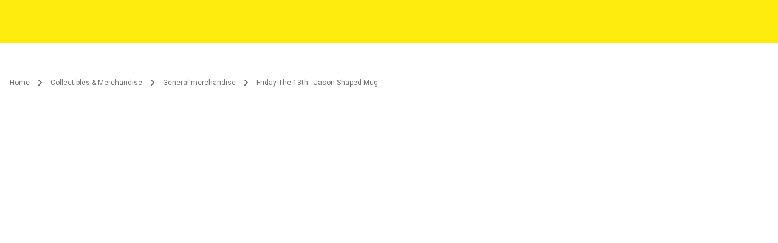

--- FILE ---
content_type: text/html; charset=utf-8
request_url: https://www.google.com/recaptcha/enterprise/anchor?ar=1&k=6LewUkQoAAAAACjjhhlNDb4WOpaWFVs9ZJhnqogl&co=aHR0cHM6Ly93d3cuamJoaWZpLmNvbS5hdTo0NDM.&hl=en&v=PoyoqOPhxBO7pBk68S4YbpHZ&size=invisible&anchor-ms=20000&execute-ms=30000&cb=pt9psspltgn7
body_size: 48602
content:
<!DOCTYPE HTML><html dir="ltr" lang="en"><head><meta http-equiv="Content-Type" content="text/html; charset=UTF-8">
<meta http-equiv="X-UA-Compatible" content="IE=edge">
<title>reCAPTCHA</title>
<style type="text/css">
/* cyrillic-ext */
@font-face {
  font-family: 'Roboto';
  font-style: normal;
  font-weight: 400;
  font-stretch: 100%;
  src: url(//fonts.gstatic.com/s/roboto/v48/KFO7CnqEu92Fr1ME7kSn66aGLdTylUAMa3GUBHMdazTgWw.woff2) format('woff2');
  unicode-range: U+0460-052F, U+1C80-1C8A, U+20B4, U+2DE0-2DFF, U+A640-A69F, U+FE2E-FE2F;
}
/* cyrillic */
@font-face {
  font-family: 'Roboto';
  font-style: normal;
  font-weight: 400;
  font-stretch: 100%;
  src: url(//fonts.gstatic.com/s/roboto/v48/KFO7CnqEu92Fr1ME7kSn66aGLdTylUAMa3iUBHMdazTgWw.woff2) format('woff2');
  unicode-range: U+0301, U+0400-045F, U+0490-0491, U+04B0-04B1, U+2116;
}
/* greek-ext */
@font-face {
  font-family: 'Roboto';
  font-style: normal;
  font-weight: 400;
  font-stretch: 100%;
  src: url(//fonts.gstatic.com/s/roboto/v48/KFO7CnqEu92Fr1ME7kSn66aGLdTylUAMa3CUBHMdazTgWw.woff2) format('woff2');
  unicode-range: U+1F00-1FFF;
}
/* greek */
@font-face {
  font-family: 'Roboto';
  font-style: normal;
  font-weight: 400;
  font-stretch: 100%;
  src: url(//fonts.gstatic.com/s/roboto/v48/KFO7CnqEu92Fr1ME7kSn66aGLdTylUAMa3-UBHMdazTgWw.woff2) format('woff2');
  unicode-range: U+0370-0377, U+037A-037F, U+0384-038A, U+038C, U+038E-03A1, U+03A3-03FF;
}
/* math */
@font-face {
  font-family: 'Roboto';
  font-style: normal;
  font-weight: 400;
  font-stretch: 100%;
  src: url(//fonts.gstatic.com/s/roboto/v48/KFO7CnqEu92Fr1ME7kSn66aGLdTylUAMawCUBHMdazTgWw.woff2) format('woff2');
  unicode-range: U+0302-0303, U+0305, U+0307-0308, U+0310, U+0312, U+0315, U+031A, U+0326-0327, U+032C, U+032F-0330, U+0332-0333, U+0338, U+033A, U+0346, U+034D, U+0391-03A1, U+03A3-03A9, U+03B1-03C9, U+03D1, U+03D5-03D6, U+03F0-03F1, U+03F4-03F5, U+2016-2017, U+2034-2038, U+203C, U+2040, U+2043, U+2047, U+2050, U+2057, U+205F, U+2070-2071, U+2074-208E, U+2090-209C, U+20D0-20DC, U+20E1, U+20E5-20EF, U+2100-2112, U+2114-2115, U+2117-2121, U+2123-214F, U+2190, U+2192, U+2194-21AE, U+21B0-21E5, U+21F1-21F2, U+21F4-2211, U+2213-2214, U+2216-22FF, U+2308-230B, U+2310, U+2319, U+231C-2321, U+2336-237A, U+237C, U+2395, U+239B-23B7, U+23D0, U+23DC-23E1, U+2474-2475, U+25AF, U+25B3, U+25B7, U+25BD, U+25C1, U+25CA, U+25CC, U+25FB, U+266D-266F, U+27C0-27FF, U+2900-2AFF, U+2B0E-2B11, U+2B30-2B4C, U+2BFE, U+3030, U+FF5B, U+FF5D, U+1D400-1D7FF, U+1EE00-1EEFF;
}
/* symbols */
@font-face {
  font-family: 'Roboto';
  font-style: normal;
  font-weight: 400;
  font-stretch: 100%;
  src: url(//fonts.gstatic.com/s/roboto/v48/KFO7CnqEu92Fr1ME7kSn66aGLdTylUAMaxKUBHMdazTgWw.woff2) format('woff2');
  unicode-range: U+0001-000C, U+000E-001F, U+007F-009F, U+20DD-20E0, U+20E2-20E4, U+2150-218F, U+2190, U+2192, U+2194-2199, U+21AF, U+21E6-21F0, U+21F3, U+2218-2219, U+2299, U+22C4-22C6, U+2300-243F, U+2440-244A, U+2460-24FF, U+25A0-27BF, U+2800-28FF, U+2921-2922, U+2981, U+29BF, U+29EB, U+2B00-2BFF, U+4DC0-4DFF, U+FFF9-FFFB, U+10140-1018E, U+10190-1019C, U+101A0, U+101D0-101FD, U+102E0-102FB, U+10E60-10E7E, U+1D2C0-1D2D3, U+1D2E0-1D37F, U+1F000-1F0FF, U+1F100-1F1AD, U+1F1E6-1F1FF, U+1F30D-1F30F, U+1F315, U+1F31C, U+1F31E, U+1F320-1F32C, U+1F336, U+1F378, U+1F37D, U+1F382, U+1F393-1F39F, U+1F3A7-1F3A8, U+1F3AC-1F3AF, U+1F3C2, U+1F3C4-1F3C6, U+1F3CA-1F3CE, U+1F3D4-1F3E0, U+1F3ED, U+1F3F1-1F3F3, U+1F3F5-1F3F7, U+1F408, U+1F415, U+1F41F, U+1F426, U+1F43F, U+1F441-1F442, U+1F444, U+1F446-1F449, U+1F44C-1F44E, U+1F453, U+1F46A, U+1F47D, U+1F4A3, U+1F4B0, U+1F4B3, U+1F4B9, U+1F4BB, U+1F4BF, U+1F4C8-1F4CB, U+1F4D6, U+1F4DA, U+1F4DF, U+1F4E3-1F4E6, U+1F4EA-1F4ED, U+1F4F7, U+1F4F9-1F4FB, U+1F4FD-1F4FE, U+1F503, U+1F507-1F50B, U+1F50D, U+1F512-1F513, U+1F53E-1F54A, U+1F54F-1F5FA, U+1F610, U+1F650-1F67F, U+1F687, U+1F68D, U+1F691, U+1F694, U+1F698, U+1F6AD, U+1F6B2, U+1F6B9-1F6BA, U+1F6BC, U+1F6C6-1F6CF, U+1F6D3-1F6D7, U+1F6E0-1F6EA, U+1F6F0-1F6F3, U+1F6F7-1F6FC, U+1F700-1F7FF, U+1F800-1F80B, U+1F810-1F847, U+1F850-1F859, U+1F860-1F887, U+1F890-1F8AD, U+1F8B0-1F8BB, U+1F8C0-1F8C1, U+1F900-1F90B, U+1F93B, U+1F946, U+1F984, U+1F996, U+1F9E9, U+1FA00-1FA6F, U+1FA70-1FA7C, U+1FA80-1FA89, U+1FA8F-1FAC6, U+1FACE-1FADC, U+1FADF-1FAE9, U+1FAF0-1FAF8, U+1FB00-1FBFF;
}
/* vietnamese */
@font-face {
  font-family: 'Roboto';
  font-style: normal;
  font-weight: 400;
  font-stretch: 100%;
  src: url(//fonts.gstatic.com/s/roboto/v48/KFO7CnqEu92Fr1ME7kSn66aGLdTylUAMa3OUBHMdazTgWw.woff2) format('woff2');
  unicode-range: U+0102-0103, U+0110-0111, U+0128-0129, U+0168-0169, U+01A0-01A1, U+01AF-01B0, U+0300-0301, U+0303-0304, U+0308-0309, U+0323, U+0329, U+1EA0-1EF9, U+20AB;
}
/* latin-ext */
@font-face {
  font-family: 'Roboto';
  font-style: normal;
  font-weight: 400;
  font-stretch: 100%;
  src: url(//fonts.gstatic.com/s/roboto/v48/KFO7CnqEu92Fr1ME7kSn66aGLdTylUAMa3KUBHMdazTgWw.woff2) format('woff2');
  unicode-range: U+0100-02BA, U+02BD-02C5, U+02C7-02CC, U+02CE-02D7, U+02DD-02FF, U+0304, U+0308, U+0329, U+1D00-1DBF, U+1E00-1E9F, U+1EF2-1EFF, U+2020, U+20A0-20AB, U+20AD-20C0, U+2113, U+2C60-2C7F, U+A720-A7FF;
}
/* latin */
@font-face {
  font-family: 'Roboto';
  font-style: normal;
  font-weight: 400;
  font-stretch: 100%;
  src: url(//fonts.gstatic.com/s/roboto/v48/KFO7CnqEu92Fr1ME7kSn66aGLdTylUAMa3yUBHMdazQ.woff2) format('woff2');
  unicode-range: U+0000-00FF, U+0131, U+0152-0153, U+02BB-02BC, U+02C6, U+02DA, U+02DC, U+0304, U+0308, U+0329, U+2000-206F, U+20AC, U+2122, U+2191, U+2193, U+2212, U+2215, U+FEFF, U+FFFD;
}
/* cyrillic-ext */
@font-face {
  font-family: 'Roboto';
  font-style: normal;
  font-weight: 500;
  font-stretch: 100%;
  src: url(//fonts.gstatic.com/s/roboto/v48/KFO7CnqEu92Fr1ME7kSn66aGLdTylUAMa3GUBHMdazTgWw.woff2) format('woff2');
  unicode-range: U+0460-052F, U+1C80-1C8A, U+20B4, U+2DE0-2DFF, U+A640-A69F, U+FE2E-FE2F;
}
/* cyrillic */
@font-face {
  font-family: 'Roboto';
  font-style: normal;
  font-weight: 500;
  font-stretch: 100%;
  src: url(//fonts.gstatic.com/s/roboto/v48/KFO7CnqEu92Fr1ME7kSn66aGLdTylUAMa3iUBHMdazTgWw.woff2) format('woff2');
  unicode-range: U+0301, U+0400-045F, U+0490-0491, U+04B0-04B1, U+2116;
}
/* greek-ext */
@font-face {
  font-family: 'Roboto';
  font-style: normal;
  font-weight: 500;
  font-stretch: 100%;
  src: url(//fonts.gstatic.com/s/roboto/v48/KFO7CnqEu92Fr1ME7kSn66aGLdTylUAMa3CUBHMdazTgWw.woff2) format('woff2');
  unicode-range: U+1F00-1FFF;
}
/* greek */
@font-face {
  font-family: 'Roboto';
  font-style: normal;
  font-weight: 500;
  font-stretch: 100%;
  src: url(//fonts.gstatic.com/s/roboto/v48/KFO7CnqEu92Fr1ME7kSn66aGLdTylUAMa3-UBHMdazTgWw.woff2) format('woff2');
  unicode-range: U+0370-0377, U+037A-037F, U+0384-038A, U+038C, U+038E-03A1, U+03A3-03FF;
}
/* math */
@font-face {
  font-family: 'Roboto';
  font-style: normal;
  font-weight: 500;
  font-stretch: 100%;
  src: url(//fonts.gstatic.com/s/roboto/v48/KFO7CnqEu92Fr1ME7kSn66aGLdTylUAMawCUBHMdazTgWw.woff2) format('woff2');
  unicode-range: U+0302-0303, U+0305, U+0307-0308, U+0310, U+0312, U+0315, U+031A, U+0326-0327, U+032C, U+032F-0330, U+0332-0333, U+0338, U+033A, U+0346, U+034D, U+0391-03A1, U+03A3-03A9, U+03B1-03C9, U+03D1, U+03D5-03D6, U+03F0-03F1, U+03F4-03F5, U+2016-2017, U+2034-2038, U+203C, U+2040, U+2043, U+2047, U+2050, U+2057, U+205F, U+2070-2071, U+2074-208E, U+2090-209C, U+20D0-20DC, U+20E1, U+20E5-20EF, U+2100-2112, U+2114-2115, U+2117-2121, U+2123-214F, U+2190, U+2192, U+2194-21AE, U+21B0-21E5, U+21F1-21F2, U+21F4-2211, U+2213-2214, U+2216-22FF, U+2308-230B, U+2310, U+2319, U+231C-2321, U+2336-237A, U+237C, U+2395, U+239B-23B7, U+23D0, U+23DC-23E1, U+2474-2475, U+25AF, U+25B3, U+25B7, U+25BD, U+25C1, U+25CA, U+25CC, U+25FB, U+266D-266F, U+27C0-27FF, U+2900-2AFF, U+2B0E-2B11, U+2B30-2B4C, U+2BFE, U+3030, U+FF5B, U+FF5D, U+1D400-1D7FF, U+1EE00-1EEFF;
}
/* symbols */
@font-face {
  font-family: 'Roboto';
  font-style: normal;
  font-weight: 500;
  font-stretch: 100%;
  src: url(//fonts.gstatic.com/s/roboto/v48/KFO7CnqEu92Fr1ME7kSn66aGLdTylUAMaxKUBHMdazTgWw.woff2) format('woff2');
  unicode-range: U+0001-000C, U+000E-001F, U+007F-009F, U+20DD-20E0, U+20E2-20E4, U+2150-218F, U+2190, U+2192, U+2194-2199, U+21AF, U+21E6-21F0, U+21F3, U+2218-2219, U+2299, U+22C4-22C6, U+2300-243F, U+2440-244A, U+2460-24FF, U+25A0-27BF, U+2800-28FF, U+2921-2922, U+2981, U+29BF, U+29EB, U+2B00-2BFF, U+4DC0-4DFF, U+FFF9-FFFB, U+10140-1018E, U+10190-1019C, U+101A0, U+101D0-101FD, U+102E0-102FB, U+10E60-10E7E, U+1D2C0-1D2D3, U+1D2E0-1D37F, U+1F000-1F0FF, U+1F100-1F1AD, U+1F1E6-1F1FF, U+1F30D-1F30F, U+1F315, U+1F31C, U+1F31E, U+1F320-1F32C, U+1F336, U+1F378, U+1F37D, U+1F382, U+1F393-1F39F, U+1F3A7-1F3A8, U+1F3AC-1F3AF, U+1F3C2, U+1F3C4-1F3C6, U+1F3CA-1F3CE, U+1F3D4-1F3E0, U+1F3ED, U+1F3F1-1F3F3, U+1F3F5-1F3F7, U+1F408, U+1F415, U+1F41F, U+1F426, U+1F43F, U+1F441-1F442, U+1F444, U+1F446-1F449, U+1F44C-1F44E, U+1F453, U+1F46A, U+1F47D, U+1F4A3, U+1F4B0, U+1F4B3, U+1F4B9, U+1F4BB, U+1F4BF, U+1F4C8-1F4CB, U+1F4D6, U+1F4DA, U+1F4DF, U+1F4E3-1F4E6, U+1F4EA-1F4ED, U+1F4F7, U+1F4F9-1F4FB, U+1F4FD-1F4FE, U+1F503, U+1F507-1F50B, U+1F50D, U+1F512-1F513, U+1F53E-1F54A, U+1F54F-1F5FA, U+1F610, U+1F650-1F67F, U+1F687, U+1F68D, U+1F691, U+1F694, U+1F698, U+1F6AD, U+1F6B2, U+1F6B9-1F6BA, U+1F6BC, U+1F6C6-1F6CF, U+1F6D3-1F6D7, U+1F6E0-1F6EA, U+1F6F0-1F6F3, U+1F6F7-1F6FC, U+1F700-1F7FF, U+1F800-1F80B, U+1F810-1F847, U+1F850-1F859, U+1F860-1F887, U+1F890-1F8AD, U+1F8B0-1F8BB, U+1F8C0-1F8C1, U+1F900-1F90B, U+1F93B, U+1F946, U+1F984, U+1F996, U+1F9E9, U+1FA00-1FA6F, U+1FA70-1FA7C, U+1FA80-1FA89, U+1FA8F-1FAC6, U+1FACE-1FADC, U+1FADF-1FAE9, U+1FAF0-1FAF8, U+1FB00-1FBFF;
}
/* vietnamese */
@font-face {
  font-family: 'Roboto';
  font-style: normal;
  font-weight: 500;
  font-stretch: 100%;
  src: url(//fonts.gstatic.com/s/roboto/v48/KFO7CnqEu92Fr1ME7kSn66aGLdTylUAMa3OUBHMdazTgWw.woff2) format('woff2');
  unicode-range: U+0102-0103, U+0110-0111, U+0128-0129, U+0168-0169, U+01A0-01A1, U+01AF-01B0, U+0300-0301, U+0303-0304, U+0308-0309, U+0323, U+0329, U+1EA0-1EF9, U+20AB;
}
/* latin-ext */
@font-face {
  font-family: 'Roboto';
  font-style: normal;
  font-weight: 500;
  font-stretch: 100%;
  src: url(//fonts.gstatic.com/s/roboto/v48/KFO7CnqEu92Fr1ME7kSn66aGLdTylUAMa3KUBHMdazTgWw.woff2) format('woff2');
  unicode-range: U+0100-02BA, U+02BD-02C5, U+02C7-02CC, U+02CE-02D7, U+02DD-02FF, U+0304, U+0308, U+0329, U+1D00-1DBF, U+1E00-1E9F, U+1EF2-1EFF, U+2020, U+20A0-20AB, U+20AD-20C0, U+2113, U+2C60-2C7F, U+A720-A7FF;
}
/* latin */
@font-face {
  font-family: 'Roboto';
  font-style: normal;
  font-weight: 500;
  font-stretch: 100%;
  src: url(//fonts.gstatic.com/s/roboto/v48/KFO7CnqEu92Fr1ME7kSn66aGLdTylUAMa3yUBHMdazQ.woff2) format('woff2');
  unicode-range: U+0000-00FF, U+0131, U+0152-0153, U+02BB-02BC, U+02C6, U+02DA, U+02DC, U+0304, U+0308, U+0329, U+2000-206F, U+20AC, U+2122, U+2191, U+2193, U+2212, U+2215, U+FEFF, U+FFFD;
}
/* cyrillic-ext */
@font-face {
  font-family: 'Roboto';
  font-style: normal;
  font-weight: 900;
  font-stretch: 100%;
  src: url(//fonts.gstatic.com/s/roboto/v48/KFO7CnqEu92Fr1ME7kSn66aGLdTylUAMa3GUBHMdazTgWw.woff2) format('woff2');
  unicode-range: U+0460-052F, U+1C80-1C8A, U+20B4, U+2DE0-2DFF, U+A640-A69F, U+FE2E-FE2F;
}
/* cyrillic */
@font-face {
  font-family: 'Roboto';
  font-style: normal;
  font-weight: 900;
  font-stretch: 100%;
  src: url(//fonts.gstatic.com/s/roboto/v48/KFO7CnqEu92Fr1ME7kSn66aGLdTylUAMa3iUBHMdazTgWw.woff2) format('woff2');
  unicode-range: U+0301, U+0400-045F, U+0490-0491, U+04B0-04B1, U+2116;
}
/* greek-ext */
@font-face {
  font-family: 'Roboto';
  font-style: normal;
  font-weight: 900;
  font-stretch: 100%;
  src: url(//fonts.gstatic.com/s/roboto/v48/KFO7CnqEu92Fr1ME7kSn66aGLdTylUAMa3CUBHMdazTgWw.woff2) format('woff2');
  unicode-range: U+1F00-1FFF;
}
/* greek */
@font-face {
  font-family: 'Roboto';
  font-style: normal;
  font-weight: 900;
  font-stretch: 100%;
  src: url(//fonts.gstatic.com/s/roboto/v48/KFO7CnqEu92Fr1ME7kSn66aGLdTylUAMa3-UBHMdazTgWw.woff2) format('woff2');
  unicode-range: U+0370-0377, U+037A-037F, U+0384-038A, U+038C, U+038E-03A1, U+03A3-03FF;
}
/* math */
@font-face {
  font-family: 'Roboto';
  font-style: normal;
  font-weight: 900;
  font-stretch: 100%;
  src: url(//fonts.gstatic.com/s/roboto/v48/KFO7CnqEu92Fr1ME7kSn66aGLdTylUAMawCUBHMdazTgWw.woff2) format('woff2');
  unicode-range: U+0302-0303, U+0305, U+0307-0308, U+0310, U+0312, U+0315, U+031A, U+0326-0327, U+032C, U+032F-0330, U+0332-0333, U+0338, U+033A, U+0346, U+034D, U+0391-03A1, U+03A3-03A9, U+03B1-03C9, U+03D1, U+03D5-03D6, U+03F0-03F1, U+03F4-03F5, U+2016-2017, U+2034-2038, U+203C, U+2040, U+2043, U+2047, U+2050, U+2057, U+205F, U+2070-2071, U+2074-208E, U+2090-209C, U+20D0-20DC, U+20E1, U+20E5-20EF, U+2100-2112, U+2114-2115, U+2117-2121, U+2123-214F, U+2190, U+2192, U+2194-21AE, U+21B0-21E5, U+21F1-21F2, U+21F4-2211, U+2213-2214, U+2216-22FF, U+2308-230B, U+2310, U+2319, U+231C-2321, U+2336-237A, U+237C, U+2395, U+239B-23B7, U+23D0, U+23DC-23E1, U+2474-2475, U+25AF, U+25B3, U+25B7, U+25BD, U+25C1, U+25CA, U+25CC, U+25FB, U+266D-266F, U+27C0-27FF, U+2900-2AFF, U+2B0E-2B11, U+2B30-2B4C, U+2BFE, U+3030, U+FF5B, U+FF5D, U+1D400-1D7FF, U+1EE00-1EEFF;
}
/* symbols */
@font-face {
  font-family: 'Roboto';
  font-style: normal;
  font-weight: 900;
  font-stretch: 100%;
  src: url(//fonts.gstatic.com/s/roboto/v48/KFO7CnqEu92Fr1ME7kSn66aGLdTylUAMaxKUBHMdazTgWw.woff2) format('woff2');
  unicode-range: U+0001-000C, U+000E-001F, U+007F-009F, U+20DD-20E0, U+20E2-20E4, U+2150-218F, U+2190, U+2192, U+2194-2199, U+21AF, U+21E6-21F0, U+21F3, U+2218-2219, U+2299, U+22C4-22C6, U+2300-243F, U+2440-244A, U+2460-24FF, U+25A0-27BF, U+2800-28FF, U+2921-2922, U+2981, U+29BF, U+29EB, U+2B00-2BFF, U+4DC0-4DFF, U+FFF9-FFFB, U+10140-1018E, U+10190-1019C, U+101A0, U+101D0-101FD, U+102E0-102FB, U+10E60-10E7E, U+1D2C0-1D2D3, U+1D2E0-1D37F, U+1F000-1F0FF, U+1F100-1F1AD, U+1F1E6-1F1FF, U+1F30D-1F30F, U+1F315, U+1F31C, U+1F31E, U+1F320-1F32C, U+1F336, U+1F378, U+1F37D, U+1F382, U+1F393-1F39F, U+1F3A7-1F3A8, U+1F3AC-1F3AF, U+1F3C2, U+1F3C4-1F3C6, U+1F3CA-1F3CE, U+1F3D4-1F3E0, U+1F3ED, U+1F3F1-1F3F3, U+1F3F5-1F3F7, U+1F408, U+1F415, U+1F41F, U+1F426, U+1F43F, U+1F441-1F442, U+1F444, U+1F446-1F449, U+1F44C-1F44E, U+1F453, U+1F46A, U+1F47D, U+1F4A3, U+1F4B0, U+1F4B3, U+1F4B9, U+1F4BB, U+1F4BF, U+1F4C8-1F4CB, U+1F4D6, U+1F4DA, U+1F4DF, U+1F4E3-1F4E6, U+1F4EA-1F4ED, U+1F4F7, U+1F4F9-1F4FB, U+1F4FD-1F4FE, U+1F503, U+1F507-1F50B, U+1F50D, U+1F512-1F513, U+1F53E-1F54A, U+1F54F-1F5FA, U+1F610, U+1F650-1F67F, U+1F687, U+1F68D, U+1F691, U+1F694, U+1F698, U+1F6AD, U+1F6B2, U+1F6B9-1F6BA, U+1F6BC, U+1F6C6-1F6CF, U+1F6D3-1F6D7, U+1F6E0-1F6EA, U+1F6F0-1F6F3, U+1F6F7-1F6FC, U+1F700-1F7FF, U+1F800-1F80B, U+1F810-1F847, U+1F850-1F859, U+1F860-1F887, U+1F890-1F8AD, U+1F8B0-1F8BB, U+1F8C0-1F8C1, U+1F900-1F90B, U+1F93B, U+1F946, U+1F984, U+1F996, U+1F9E9, U+1FA00-1FA6F, U+1FA70-1FA7C, U+1FA80-1FA89, U+1FA8F-1FAC6, U+1FACE-1FADC, U+1FADF-1FAE9, U+1FAF0-1FAF8, U+1FB00-1FBFF;
}
/* vietnamese */
@font-face {
  font-family: 'Roboto';
  font-style: normal;
  font-weight: 900;
  font-stretch: 100%;
  src: url(//fonts.gstatic.com/s/roboto/v48/KFO7CnqEu92Fr1ME7kSn66aGLdTylUAMa3OUBHMdazTgWw.woff2) format('woff2');
  unicode-range: U+0102-0103, U+0110-0111, U+0128-0129, U+0168-0169, U+01A0-01A1, U+01AF-01B0, U+0300-0301, U+0303-0304, U+0308-0309, U+0323, U+0329, U+1EA0-1EF9, U+20AB;
}
/* latin-ext */
@font-face {
  font-family: 'Roboto';
  font-style: normal;
  font-weight: 900;
  font-stretch: 100%;
  src: url(//fonts.gstatic.com/s/roboto/v48/KFO7CnqEu92Fr1ME7kSn66aGLdTylUAMa3KUBHMdazTgWw.woff2) format('woff2');
  unicode-range: U+0100-02BA, U+02BD-02C5, U+02C7-02CC, U+02CE-02D7, U+02DD-02FF, U+0304, U+0308, U+0329, U+1D00-1DBF, U+1E00-1E9F, U+1EF2-1EFF, U+2020, U+20A0-20AB, U+20AD-20C0, U+2113, U+2C60-2C7F, U+A720-A7FF;
}
/* latin */
@font-face {
  font-family: 'Roboto';
  font-style: normal;
  font-weight: 900;
  font-stretch: 100%;
  src: url(//fonts.gstatic.com/s/roboto/v48/KFO7CnqEu92Fr1ME7kSn66aGLdTylUAMa3yUBHMdazQ.woff2) format('woff2');
  unicode-range: U+0000-00FF, U+0131, U+0152-0153, U+02BB-02BC, U+02C6, U+02DA, U+02DC, U+0304, U+0308, U+0329, U+2000-206F, U+20AC, U+2122, U+2191, U+2193, U+2212, U+2215, U+FEFF, U+FFFD;
}

</style>
<link rel="stylesheet" type="text/css" href="https://www.gstatic.com/recaptcha/releases/PoyoqOPhxBO7pBk68S4YbpHZ/styles__ltr.css">
<script nonce="uTsDVD0XEujBkB1njuPkJg" type="text/javascript">window['__recaptcha_api'] = 'https://www.google.com/recaptcha/enterprise/';</script>
<script type="text/javascript" src="https://www.gstatic.com/recaptcha/releases/PoyoqOPhxBO7pBk68S4YbpHZ/recaptcha__en.js" nonce="uTsDVD0XEujBkB1njuPkJg">
      
    </script></head>
<body><div id="rc-anchor-alert" class="rc-anchor-alert"></div>
<input type="hidden" id="recaptcha-token" value="[base64]">
<script type="text/javascript" nonce="uTsDVD0XEujBkB1njuPkJg">
      recaptcha.anchor.Main.init("[\x22ainput\x22,[\x22bgdata\x22,\x22\x22,\[base64]/[base64]/[base64]/[base64]/cjw8ejpyPj4+eil9Y2F0Y2gobCl7dGhyb3cgbDt9fSxIPWZ1bmN0aW9uKHcsdCx6KXtpZih3PT0xOTR8fHc9PTIwOCl0LnZbd10/dC52W3ddLmNvbmNhdCh6KTp0LnZbd109b2Yoeix0KTtlbHNle2lmKHQuYkImJnchPTMxNylyZXR1cm47dz09NjZ8fHc9PTEyMnx8dz09NDcwfHx3PT00NHx8dz09NDE2fHx3PT0zOTd8fHc9PTQyMXx8dz09Njh8fHc9PTcwfHx3PT0xODQ/[base64]/[base64]/[base64]/bmV3IGRbVl0oSlswXSk6cD09Mj9uZXcgZFtWXShKWzBdLEpbMV0pOnA9PTM/bmV3IGRbVl0oSlswXSxKWzFdLEpbMl0pOnA9PTQ/[base64]/[base64]/[base64]/[base64]\x22,\[base64]\\u003d\x22,\[base64]/wrwxw6fDgMK3cgrDrg7Cpz7Cj8O9esO/TcK/IMOYZ8OiEMKaOg5XXAHCkMKZD8OQwpI1LhIjKcOxwqhzI8O1NcO9AMKlwpvDscOOwo8gRsOaDyrClDzDpkHCpErCvEdOwo8SSXwQTMKqwpzDqWfDlhcZw5fCpEvDgsOye8Kqwpdpwo/Dr8KlwqodwprClMKiw5x8w6x2wobDtsO0w5/CkzPDswrCi8OGSSTCnMK6CsOwwqHCnnzDkcKIw4dTb8Ksw5YHE8OJecK1wpYYIMKew7PDm8OWYCjCuHnDr0Y8woseS1toAQTDuUXCl8OoCxhlw5Ecwpt1w6vDq8Kdw70aCMKjw6RpwrQpwrfCoR/Dm1nCrMK4w53Dm0/CjsO5wrrCuyPCp8O9V8K2CgDChTrCg1nDtMOCEHBbwpvDksOew7ZMXSdewoPDhlPDgMKJXxDCpMOWw5/CgsKEwrvCiMK1wqsYwp/CslvClgbCiUDDvcKFDArDgsKELsOuQMOyBUllw7jCg13DkD01w5zCgsOawqFPPcKqGzB/IMKYw4U+wrHCiMOJEsKGfwp1wpDDtX3Dvlg2NDfDmcO8wo5vw61Swq/CjEvCp8O5b8Orwoo4OMOHEsK0w7DDsVUjNMOlXVzCqj7Duy86ccOWw7bDvFoGaMKQwphONsOSeizCoMKOH8KpUMOqMzbCvsO3H8OYBXM1ZnTDksKfIcKGwp14J3Zmw68DRsKpw4TDq8O2OMK4woJDZ1rDrFbCl2lTNsKqE8OTw5XDoAbDgsKUH8ORPGfCs8O/[base64]/DuhrCqm1QUx7DtMO0cMOhwrDDj8Kgw5LCnMKZw4bCrCRHwo9lK8KpRMO6w6PCmG4hwos9QsKiE8Oaw5/DisOEwp1TM8KjwpEbGMKabgdRw7TCs8OtwqjDrhA3Q1V0Q8KNwrjDuDZ6w70HXcOUwrVwTMKQw43DoWhywq0DwqJbwqo+wp/[base64]/[base64]/JsO1wrnDgsKqTcOCCMOCPDdVOglHJm9fw6/CkDXCikgXZTzCvsK5YnLDs8KPP1nChjB/UMKLRlbDj8OSw73CrERVVcOOOcOIwo0OwpnCscOMe2IDwrjCosO3wp0sdgDDjcKvw4x9w5jCgcOUesOIF2dlwr7CmsKPw586wpTCvhHDvTAKacKKwro6WEQGBMKrdMOgwonCkMKpw7rDo8K/w4hAwprCt8OaH8OeEsOvMhvDrsOBwoRewp0twrgZZSHCuizCjAYuJsOOMVLDgMOOC8KoRFDCusOGGcOBelvDp8OGQRjCrxrDnsOFTcK5JgfCh8KQbFNNayhZAcOQAXlJw70Jf8K2w7h8w5PCgFw+wrLCkcK9w4HDq8KHNsOedyokChguaw/DlsO+HW8PEMK3VGrCqsK0w5LDsm01w4PCvMOxYAExwrwEK8KKJsKTTAPDhMKCwoYbSWXCmMORacK2w5Q9worDkjrCthvDsCEOw6ATwo7Dv8OewrQ8BFnDmMOmwonDkC9Zw4/DjcKqKcKHw7DDtRTDocOGwp7CgcKqworDtcOywo3Dj2/DqsO5w4l+RhdrwoDClcOhw4DDtScaFT3CgXhqfsKTBcOMw63Du8KBwod+wqNhLcOUWTzCvB3DhmbCnMK1AsOgw5dxEMOMZsOYwpLCmsOIPsO8acKGw7jChUQeM8KYRhrCjWzDqFTDlWYqw7syL3/Dl8K5wqPDgcKeM8KKK8KeacKnccKTIlNhw4gdaUQPwpLCgMOkCQPDgcKPJMOBwpMgwpM/[base64]/DjsO+wrFxwrbCt3J9LMOnRi3DtT9VMC/CtSPDm8OrwrnCuMOIwofDhwjCh20zX8Ogw5LCksObY8KWw5Nmwo7Dv8KlwrkPw4o1w6pIdMOawrBMR8OWwqEOw7g2a8K0w4pFw6nDvm53wr7Dl8KoInXCljBeFEHClsOqa8KOwprCncO2w5IZRUfCp8ONwp7CkMO/[base64]/CjMKCw58jXsKPHMOkwq1fAyF6J0cYO8KIwqA+wprDhHwowpXDuGkYesKyA8KsLsKCf8K1wrZcCMOlw4cRwofDkXpEwq07NsK3wpcVEDhDw7xhL2nDqU1ZwppMIMOaw7LCiMOGE3NTwp92PQbCiB/[base64]/Dl8Obw7jDkALCkAHDm2vDscOqCT0sS8KqZRB2wrU3wqLCuMOsG8K5NMK5BgdIwrXCr3hTYMKxw5vCgcK3N8KZw4/DgcOIRnQGe8OzNMOnwoPCsl/DpMKpIE/CscO/eCPCgsOnSy8vwrgfwqs8wrLCiknCp8OUw5xvSMOnNsKObcKNGsKuccKFQMOmLMOpwoZDwpUWwqNDw50FAsKGd2LCmsKSLgI5WTkMP8OSRcKKT8K2w5VgQ3fCnFTCkEHDvsOYw7UnSizDvsO4wr7Dp8OUwr3Ci8O/w4F5UMKlNzEiwrfCncKxYinCtgJYRcKqeknDksKdw5J8BMKlwq1sw5nDm8O2Sy8yw4HCncO5Olk8wo7DiwPDjBPDhMO1McODPwI4w5nDpADDrw7Dpi5Cw65SMcOBwpTDlxdmwol5wpY1b8O1wpoJNTnDriPDv8Kkwop+BsOKw5YHw4l9wqdFw51MwqUrw43CuMK/M3XCrV9Cw7Arwp/DoUDDklYgw5hMwqdnw5NywobDhgkeNsKFYcOowrvCv8OXw5h+woHDlcK7wpLDolcGwqEKw4/Dhz/Cpl/CiF/DrFDDl8O3wrPDscO5WS1bwpZ4woTDm0TDkcKtw6HDrDNiD2fDgMONQEgjCsK0ZRgJwrDDpSPCisOZFXbDvcOhK8OPw4nCj8Oiw4fDlcK8wp7ConFowr0MCsKuw7Q7wrklwoPCpR/DuMOdcSvCq8OMe1LDhsOmdXBcKsOVYcKBwqTCjsOJw6/[base64]/ChE7Cq1XCgXUkw6bDkXLCg8K5EmRcQ8O+w5jDugNiOkDDiMOuD8Kcwq7DmTLDpcOwH8OUKU5gZ8O7DsOSTCdvQMO/CsK6w4bCmcKkwqXCshUCw4pfw6/CiMO9AMKKfcKoOMOsPMOIXcKbw73CpGPCpinDjEluO8Kiwp/[base64]/Cj1HDuMKzFMKCwoPCom03wqNnWmPCm8KmwoJSwrp8e2p8w6DDvm5TwpMrwoPDiRoJPUtGw506wofCtXIVw7lPw6rDsE/ChcKAFMO1w7XCjMKHesKyw4FUQcKswp4twrY8w5/Dv8ObCFxuwrXDnsO5wowIw4vCuQfDtcKvOhrDmBdXwrTCp8Kow5Jnw4NdOsKfYzB8PXMQKMKEAcKRwpNIfCbClMO1UVrCusOMwqjDu8K1w74MQ8KuN8KwPcOtd2ICw7UTKhrCqsKXw6YNw6IbYBVCwqjDuVDDqsOfw5hqwoByV8OkPcKxwpc7w5giwp/Dvj7DmMKPFQIbwpTCqDXDmnDChH3DoUvDkj/[base64]/WcO9DBBVGU3Cg8K7wocyw77Dkl/[base64]/w5vClGfDpMOYwoTDosKgw49ffiw5wq7CgGzDpcOZZ3ZSfsOqUSNSw6PDisOUw7LDlit8wr0jwphAw4nDo8OkJGk3w4DDpcO8W8KZw6cdOSLCgcOeFCM/w654EcKtwrHCmDDCjBXDhsKbG3bCs8O5w4vDkMKhNUbCncKTw4dZaR/CnsKAwrMNwr/CjgcgRiLCgHHCp8OrdVnCj8KUJk58HcO7MsK3E8OBwpYfw63CmDUqd8KgNcOJKsK+McOnXTjCiG3CjkjDgMKoDsOnPMKrw5RebMKqV8Kuwqk9wqw/AFg3e8OFURLCisKhwqbDgsK8w7nCnMOJKMKFYMOqScOINMOyw5UHwq/CuirCo1daYG7CjcKgSmnDnQE6cknDik0lwoURCcKgDUXCmC1CwpVtwrbCgjPDisONw5Fyw5QBw58JeRvDvcOiw5xCfWRswp/CsxjCq8O9asOJU8OnwpDCpBViXSNGdnPCplrDnh7DhGLDkH01aV0XRsKHWwXCpWLCkmXDm8KVw5fDmcOCE8Kgw7o4PcOIEMOxwpHCnnzChR4cYcOCwrlHGlULH2ZIHMKYHXLDj8KSw7wHw71HwrJaJi3DjSbChcO9w7TCnQkJw5PCumJ1w6XDvxjDligCHT/[base64]/W1HDvhjDp8KhIcKywqXCiENpbcOSwogPQMKTC3vDq3IZY3EMDnfClsOpw6PDicKFwpLCvcOpWMK/[base64]/[base64]/w6HDpsKFwpfCpkcaN3XDlcK0w6/Dq8KMwqPDgQZZwrtJw7HDsGLCg8Oxc8KRwrvDhMKccMOxSigVJsKqwpTDmCXClcOIHcKWwopxwpkyw6XDrcOFw5/DjnDCm8KyLsK+wpXDlcKmVcK0wr0Gw6EIw6xKCsKAwp5ywr4WdE/Ci2LDsMOHT8Oxw7DDtmjCnipfb1rDhsOlwrLDi8OWw6jCj8OpwoXDtBvDnEg+wpdFw4rDrMOvwoDDtcOLwpPCig3Dv8Ked1B9aXVew7TDmTTDjsK0QcO/B8OmwoPCrcOpDMK/w5zCm1DDnMOZbsOvNRvDlXslwo4twrV8Q8OqwofCtTg0wo1NNT91w5/CvnzDm8KxeMKyw73DrwY5TS/DpQlJKGbCs0hgw5YkcsKFwoNTdcK4wrYRwqwiNcOiGsKNw5XDv8KQw5AnMHbCinXCl2UFdQE9w6YywrLCrMOfw5A0csKCwpLCkyvCuRvDsB/CpcKPwolHw6zDpMOSMsOKS8KOw614wp5gazDDrsOdw6fDlsKIM2fDgcKEwr/DtXM/wrMEwrEIwoFWKVQYw5nDmMKLfX94w6NtKDJ4J8OQSsOTwrNLbWnDuMK/fCHCvjszKcOhf2zCj8OtIMKWSiZMeGDDisK1QHxIw5TCvQnCmsO6EyTDo8KdUWtpw44CwqwZw7ERwodPWsOmdGXCisK8IsOacXJWwpHDm1bCtsOIw7liw78zV8Oaw7Ndw55VwqvDusOpwrYJMGA3w5nDosKmcsK/JxHCkB8awrvCpcKEw7ABAC4qw4bDqsOeLxEYwoHDpMKgQcOcwr/DkjtQP0LCocO9U8K8wonDnALClsKrwprCp8KTG1R7McK/w4sCworDnMKKwo3CojrDvsKuwq09XsOGwrdkPMK4wopSAcKJBMKlw7ZQMMK9F8OdworDn10Yw6tcwqErwrclOMOSw5dtwr8fwrZlwpfCgsKWwpNAMW/[base64]/Du07CslJsT8KEw6TDsMKowrPDjxPDnMKmw5XDqGTCqhpBw5wPw78Zwo9Bw5zDg8O/[base64]/CqcKOwoXCrsKGw47CqMOMw5YYw6/CiW3ChcK1VsOdw5xew6xhwrgNHMO+Fm3DlQopw5vClcK9FlbDvlwfw6M1I8Kkw7LDvhDDssKZag7CucKfZ3bCncOnMCjDmh/Du1p7T8Kyw4x9w7TDliTDtcKVwqnDu8KBcsOiwrVowqTDvcOKwp9Qw7bCpsOwNMKCw4VNfMOccV1Kw5/[base64]/Do8KTwqbCng/DncKEQ0UBw4hbCMKOwpMmw7/CoyDDmBkEYsO9wqYVOsKLQxfCsSxjw7PCvsOhDcKxwqzCsnjDlsOdOW3CtAnDv8O3EcOrQMOJwqTDvMOjD8OcwqzCv8KDw6jCrDnDg8OBI05fTGfCu2omwqdEwpssw4vCol1xM8K/Q8O/V8KswogkWsK2wofCpsKsKD3Do8KrwrQ4AMKyQ2JGwqNdB8OjaBckVEEgw5wvXiJXesOHRcOBScO/wqnDrcO9wqVuw4AaKMO2wq1dYG4wwqHDjl9BE8OkQmIMwqzDt8Ktw6J+w5DCi8KvfcOjw6HDqAvDlcO8KcODw4TDu0zCrQTCgsOFwrU+wrfDi37DtcORUMOzP1/DqsOGH8KUecOnw7ksw5h0w78oZmrDpWrCoCvCssOQC1x3JgzCty8EwrMlejrCg8Oma10hasKXw65JwqjCplHCp8OawrZPw4PCk8ODw49DUsOfwpBawrPDscO7fFXCsALDkcOrw65DWhHDmcO8OhHDvsOUQMKaQQJJb8O8wo/DsMKsEnbDl8OEwp90R13DpMOaLDfCq8KJVBnDmsKGwoBtw4PDmU3Dlnd6w7QjMsOpwqNcwqxnLMO/TlsPdVI1UcODe2Mec8Kxw74MTg/[base64]/[base64]/ChMKTOUkNaSwKeW/[base64]/CkHXDhyvChcO6UXEmacKlQyElwpc6BGx4wplmwq/ChcKzw4PDg8O3azZww6/ChsODw61HMcO6MwjCnMOnw5AgwrY4aBvDhcO8BxZCMBvDlDHCnjgcw7MhwqFBHcO8woMvfsOqw5suTMODw4YyA1cEHVd5wpDCtDEKUVLCrX0WLsKtUQkOOEJ1WTd9JMODw4nCv8OVw41dw5c8QcKAJMOIwolXwpLDr8OEEl8eEjjDncOdw6dqcsO7wp/Dlkx5w6jDkjPCrMKBK8Klw6NmAGJxAj5CwotkQQ7DtcKrCMO0UcKCcsO3wpfDncO6K08IK0LDvcO2XCzCnHvDhyYgw5R9GMONwrdRw6jCj3RWwqLDgsObwpJXG8KMwprDgHTDvMK/wqV+ICpWwpvCtcOuwpXCjBQRR184P0DCk8KWworDu8OewoVqw6wyw5/[base64]/CoDLDvsKMwrjDoB8dUXoOwp0iwp11w4rCoXjCvsKIwrXDmUc8PyFMwrQIBFQIQC/Dg8OdPsOqEXNBJmDDksKtMHnDrcKxdh3DosKBfMKqw5B6wr5ZSBHChsORwpjCkMKRwrrDh8Oew4fDh8OHwrvCksKVe8OMU1PCkkLCrMKTGsOcwrxedTkWSg7DqhYUTk/CtWguw4cwTlZ1CMOewqzCpMODw63Co0LDmCHCpz9gH8ONcMKYwq9qEFnDnmtjw45XwpLCjDwzwpbCjjfDgSEadC7DswHDjSQow74fOsOtDsKNJRnDg8OHwoLCuMK0wqbDl8OhHMK0e8OAwoRuwozDpcKlwo0cw6DDicKnCl3CgRUuwoHDvSXCnUrDl8KBwpMzwoLCvE/CiC8dLsOyw5XCg8OJOirCiMOGwqc6w5TCiRvCpcOqcMOvwojDusK7w4sRLcKXLcO4wr3CuRjCsMOCw7zChRXDvGtRJMOqGsKiZ8OuwosKwpHDgHQoDsKswp/CvGohCcOrw5fDjsO2H8Kww4zDsMO5w5tMRHtgwpUILsKkw4TDoDojwrTDi03CnhzDv8K8w6YQbsKvwrNnAChow4PDgUxmbEsQZMKKXMOGVQrClW3CnXU6Jhw0w63CgmQTcMKWS8OLN0/[base64]/w5vCtsKsw5ocB8O2bsOjw7IKw77DhGx3RwYwHMO7aFTCncOsRFVcw63CosKHw7N2B0PCrDzCncOZecOtbT7CgjRTw4Y3CGTDs8OQeMK9AkxhRMKeFXN5wr81w5XCssOUT1bChVdBw4PDjsOwwqIjwpXDrMOEwo/DnW7DkxpDwoHCj8O5wrIZKEFLw79zw6Afw6PCumtHXQLDih7DkWtDNg5sGsOKWzoWwoFbWT9Re2XDjgQtwrvDusK/w7l3HwLDrxQXw7wEwoPCggVDAsKGRXMiwrNUCMOdw6o6w7XCuHN8wqLDrsO+HDvCqBzDu2Jowr0AAMKYwpoowq3Co8Orw4jCjRJ8TMOOfsOLLAXCvA/DgcKKwqQ7UMOzw683RcOywoRPwoB3fsKLQyHCjHjCnsKNYzcpw7FtRBTCiF5hwpLCpcOcYMOOQ8O0EMKpw4/ClMKRw4Vaw5h6HwPDgVV/THwQw65gW8KCwoYwwqPDkj0jOsO1GQtYQsO9wqPDsAZkwrFQM3XDiSnChS7Cn3fDsMKza8KmwpYLOBJQwoNVw5h4woRlZkvCgMO5WV/DjSYbOsKzwrnDpjJlYSzChGLCuMORwrEtwopfKWtbIMKtwotDwqZJw5N0Xz03dsOdwrUWw6fDtcO6D8OuIFdTbcKtJBdmLynDpcO0ZMOpB8OTBsK0w5zCi8KLwrdcw7MLw4TCpFJ3b2x0wrjDuMKBwrgTwqAPVCcbw6/[base64]/w7s6V8KFw7QawrDCncOww5g+O19edxPDh8K9OU7Cj8Kgw5vCiMKaw7YzLMOUN1wYcl/Dp8OEwrtXFVXCvMO6wqADZTVMwrocNErDkyHCq1cfw6rDvEfCrsKLFMK0w58pw60qdCQjbTd9w43Dkj1Mw4PCmh3CjA1PRzXCgcOGc1/CsMOXVsOVwqYxwr/Cn1FDwpYyw4t4w47DtcO7eU7CmMKDw5DDmyzCgMKNw5TDkcKLXcKMw7rDrBc2LMO5w6t9H0ZVwoXDgBnDuwIvMWrCqTzCvU5bEMOFNB4/w40Ow7ZSwozCghrDlQTCuMODZCldaMO1eU/Drn0vJVIpworDmcOJKQtGDsK9XcKUw40lwqzDmMO0w6AIGA4VP3haOcOqdcKZdcOEWh/DsHzDpkTCrlFyLjE9wpt5AD7DiGILCMKhw7cLdMKGw5NQwrlAw5fClcKlwp7Dpz/DkxbClW0rw6ZZwpPDmMOEw6zClDgBwp/Dkk/[base64]/DuMOuw7UhZMOVw7RrEMOvw5MLw6U1HALDhsOXG8O7T8OOwrjDu8OkwrRzcl87w6zDun9qQmfCoMO6OxUzwp/DgcKjw7E+RcOyEnhJAsOAPcO9wr/[base64]/[base64]/w65KwqdZdl40w4jCtMKdPUstwrkPwog0w4DCuj/DmUXCq8KaIwDDhFXCicKsfMK6wogOI8KjLTXCh8K8w5/DnhjDv3fDkTlNwo7CkRjDoMOBPMKIdxN+Qm7CtMK3woQiw5Zxw5duw7zDm8KzfsKCWsKfwrVSWwBCc8OBSH4UwpwdWmAMwoIbwoJoVCEwKBtdwpXDkyfChVDDgsOFwq8iwpzDgj3CmcOIY0DDkXN6wr3CpgpFYALDhAsUw5vDu140wqzCusOowpfDog/CvBfClnlcYB03w5nCix0TwpvChsK4wq/[base64]/CiMOfw4DDlsKDwq7CrRLDjsOrw6s5worDrsKCw7BILHnDpsKsUsOFNsO8ccOmI8OvMcKrSilnejLCiE/CvMO/bGXDusK/wq3DgsK2w4rCqRXDrS8kw4fDgQAHZ3LDvloCwrDCvEjDr0NZJQ7ClSVdU8Onw74hewnCqMO6FcKhw4HCrcKIwpnCiMOpwpgGwr97wp/ClSUIHxgMBMKvw4pWw40ewrk1w7TClcOfPcKqIcKTYFxiDS8Ww6sHMMKhKcKbcMO7w4Z2w602w5fDrzdNQ8Kjw6PDmsOZw5kcwrLChlrDlMO/TcKkDHAdXlzCuMOGw7XDssKawoXCgiXDlUVOwpwUQ8OlwoTDiTTCssOPWcKtXiDDo8KFe1lWwrnDtsKJYxHChgxlwobCjE4id11ANXh+wrRDdx9sw5fCpFdVT2nCnF/CsMOmw7lkw7TDo8K0PMOQwp9Pw77DtC8zwr3CmwHCvzdXw799w7FJacKFUsO0WMOOwo12wonDu1MlworCtC4WwqVzw7FMJcOVw4oCP8KDcsO0wp5FMMOGIHfCmDnCjMKGw5o4A8Olw57Dgn/DuMK9XsO/IcOdwqoOJQZ5wqdGwrHCq8Oewq9SwrR0Nm8ZGhfDqMKBZMKGw7nClcKZw6VLwosOEcKbNVLCkMKew6HCg8OuwqAFNMK2RRXCj8K0wr/DiUZ/M8K8ICnDgVjCkMOaHU8tw7BBFcOKwrfCh0RbFmxFwp/Cii3Du8OWw43CpDXDm8KaITnCric9w7Uewq/CnkLCtcO1wrrCqsKqdWohBcOfalNuwpHDkMOdVn4hw65Hw6/CkMKnYQUtXsORw6YkCsKBYyEzw47ClsOcwpYwEsOBe8OHw78Sw5lHPcO3w68NwprCq8OWIxXCksO8wpU5woVtw7rDvcKmLlcYLcO1A8O0C2nDk1rDnMKywrJZwoR5woTDnHl/Yy/CpMKkwo/DkMKFw4/DtQ4zHGAgw4U6w6zCoB5UA2XCtEjDs8Oaw4zDizHCh8K0B0vCusKYb0jDo8O4w48cWMORw7fCklfDj8OSMcKOJsO6wpvDlULCmMKPQcKOw7XDlxZZw51UaMKHwrjDnlsSwo85wqjCmUPDriM6w4vChnbDrwc8CsKyFD3CqWlbasKJN1dnAMKeOsK1ZCzCjS/Dp8OcZ0J0w5F0wrsFXcKSwq3Cr8KfZlzCisKRw4Qqw6onwq5fRBrDssOSwogiwpPCtQ7CpjvCh8ORM8O4Tz9Rcj9Vw4zDl000w6XDkMKlwoXDtRhAMEfCkcOSKcKtw6FqdWcvTcKfKMOjAil9cCfDosO1RXp6wpBow684F8KnwoLDtMOsOcOdwpkHF8O6w7/Cu07DsU1pP0oLIcOyw7VIw5csbQ4yw7XDixLCm8OFLMOcaiLCkMK6w7Faw4oRY8OqBFrDsHHCmsOpwo5UeMKHelwKw5rDs8O/w5paw5LDssKmSMONFRRfwpNqIHVuwpNywqDCsz3DugXCpsKxwo3DlMKbcBLDosKSYUkSw5XCmTkLw78xawV7w6XDs8Oiw6vDlcK9XMKewo3CicOlfcO6fMO0AsKKw7B/[base64]/Dhm3ClMKBNsK4wpgUf8ODw5DDo27Cu3ciw5DCmsOiSFEsw4/Ct391JMKyAHvCnMOyPcKKw58Mw5cLwp9Hw7bDqzLCm8K4w6I6wpTCpcK3w5EQWRnClgDCgcO7w4Vtw5XDtWTCh8O9wqLCuS51YMKKwqJVw5k4w5RaRXPDu1V1Ux3CnsOCwqTCukUdwr8Ow7pywq7CmMOXc8KIMFvDtMO0w6/DicO9eMKbNlLCljBeXMO0Hl52wp7DjmjDn8KEwpY/EDQ+w6Yzw73CisOYwrbDo8K/[base64]/Dl8KqwrvDuVB+DQbCpMKLOMK+NcOtw5TChBsXw7sCbHXCnkYyw5DDmxAAwr/[base64]/IkPCuBkvw5wXw4LDrhRvwpQVLBXClcOyw5vDp1bDisKcwpEeRcOgdsKzTU48w4zDuTPDtcKcUzxqdzA1fznCggMVclMgwqA+VhkUdMKKwrAPwp/[base64]/[base64]/XsOTwpjDuCpVw7rChA/DpW7CsXLCn8K+wqRSw6/CkA3DiCtCw4kCwozDp8Ouwq89MnPDlcKiXyBxQ1NmwpxJJV/ClcOgVsKfPn1gwqp9wqNOB8KKV8O7wp3DiMKew4/DhCQ+e8K3F2TCtFJONyVawopCZ0YQX8K4aGYDbQJAYk1EShgTHMOsACVBwq/Dhn7DssKiwqEkw5bCpy3DgEUsfsKqw6HCih4UDsKhFV/Cm8OwwqEPwojDl3MCwrDDisO2wqjDl8KCJsOBwrvDl0pGOsOqwq5HwpAvwqNlLWk0DkIeLMKvwp/DqcKEA8OrwrbCoVxaw6PCimI+wp1rw6s8w5UhVMOdFMOtwo8UasOkw7cfVRl5wqwwD05Lw6oEIsOhwrnDuS3DksKMwr3CjQ/CvArCo8OPV8OqN8KGwqo/[base64]/[base64]/Dr2LDlQvCicK3wq/[base64]/DvgzCsMKNMMOhwrgnTMKbbsOJGcOANsKDXATCuzpbCMO7YcKocT4pwo/[base64]/DvsKkdlfChA7CisO3wrzCo8KIM13Ck8O6w5kwwrTDncKLw6/CthJqPx4Cw7VowrwuSVDDlwAVw4fDssOBFWRaC8Kjw7fChkMYwoIidcObwpwxfFTCsS3CmcOdS8KSCkkJC8Kswo0rworCnVhkFiE2AThDwrXDplYdw6IywoZlO0TDssOlwrzCqB46RcKxFcKCwrA2Ind8wps/IMKsa8KeZnBQHzfCqsKpwr7DiMKrTcOiw6fCpjEiw67DgcKrG8Kqwrtuw5rCnDoew4DCucKieMKlBMK2worDrcKkIcOaw61Iw6rDiMKXaQ8Zwq/[base64]/DtwTCsErCjVHDsMOCwqFLOcKDNMOlw6dWwr7DqxbCrMKww5fDt8OAJsOFRMOZFxpqwrfCuAPDnTPDgVEjw4Udw6zDjMOEw5MCTMKRccKOwrrDq8O3RsOywrzCikrDtkbCoRfDmGxJw7MAScKuw4lNd3sSw6vDgGhpcz7DoR7DscO0K1kow7HCsC7ChGk/w6wGwo/DiMOCw6d/RcKhf8KEAcO9wrs1woTCnEALHsKiMsKaw7nCoMO4woHDoMK4U8Kuw6zCgcKQw4vCksKNwrsvwo1dEz0IbMO2w5XDu8ORQVcBLQEBw4otRyPCucOqYcO/w6bCsMK0w77DoMOeQMOSHVHCpsKqR8O5GDvDgMKTwqxBwrvDpMKTw4DDhxjCqUjDscKSGhPDkXDClHQkwr/DocOyw6Jsw63CmMKJH8OiwobCjcKew6x/K8KTwp7CmjjDthvDlD/[base64]/[base64]/wr8pBxrDvTsLaMKxwprCj2VPw5zCqsO2bWTCiGjDkcOVRcK0TkvDusOrJTMeYmcsWE5lw5DCtkjCsmtEw6fCrS3DnXB8HsODwpvDm17DrHADwqjDocOgOifCgcOURcODLXUyQQ/DgDcbwrsSwpjChjPDmx50wp3DusKPPsKiFcKXwqrDmMKfw59YPMOhFMKqPFbCpSLDrGMoVz3ClMOBw54EU1Yhw6/[base64]/Cu2YmPVc+w6HDh8OMw5dVwo3DsUcvXxslw7XDvgM0wpTDmsOtw5wrw4EvJH7Ch8OEV8OWw6ZmCMKjw4USQSPDp8OLUcOfRsOLUy3ChXHCohnDtEPClMK3G8KEAcOkIn3DkxPDiAvDo8OAwrjDqsK/wqMeccOJw7NAEC/Dl0jClEPCqlDDtykVanPDo8Onw6PDgcKzwqbCt2NMSFLCkn9LVsO6w57ClsKuwp7CjDrDijArElAEB2tlenXDplbCi8KlwpPCjcKAJsOWwqzCp8O9Wn/DjXzDlynDisORJMOdwoLDjMKXw4bDmcKVABBcwqJ7wrvDkXt6wpHCg8O5w7Uhw5lAwpXChMKpWSvCrGHDs8Ozw5gLwrUXe8Ofw5zCkVfCrsOZw7/DhMKnXRrDqsOkw6HDqy/CtMK6cnXCk04wwpDCgcORwoRkFMO7w6vCpV5pw4liw7PCvcONdsOKCjDCksOOWXvDqSVLwofCp0YawrB3w54ISGvDpntIw5cNwrYGwpBhwrslwpRDFWXDkBHCksKNwp/Dt8Kcw60Ew6Jtwo9Pwr7ClcOBAGI5w5dhwrI/w7TDkT3DkMOaJMKgMVjDgHkrccKeQEBrRMOwwqXDtB3CvxUNw6Rtw7fDjMK1wpsNf8Kcw5Vewq9HNF4zwpQ0OmVEw6/CrEvChsOMMsO5QMOmDTRubxZtw5fDj8OUwrpmRsOXwqwxw4Ihw7HCpMO6FSloDn/CkcOEw7/DlULDsMOIb8K7C8KAfS3Cs8KSbcOnR8K1YR/CliQbdgPCt8OqD8O+w4jDssKzc8OAwpE0wrEFw77DrV9dSz7CulzCsCwWT8OmXMOQc8OMC8OtN8KwwpR3w5/CkXTDjcOyasONw6HCqHfCrcK9w6IOcxUWw4s2w53CvB/CqkzDugYxFsO+RMOwwpF8RsKiwqNlT1TCpmVWwofCtDLDk2V8FE/DrcOxK8OVO8OQw4oaw5kjZsORN2YGwovDo8OWw6bCt8KIKXA/DsO6XcKVw6bDjMO+NsKlOsKSwqgbIcOiRsKKQcKTEMOXWMO+wqjCkBpOwp1CbMKWX0wDMcKnwqTDjArCmgZPw5TCgVXCssK9w77DjA/CusOowp3DrcOyQMO4FwrChsOmKMKuXkIWB0NPLQPDiHwew6LCpyjCv3LCnsOuVMOhS0hZGWvDssKWwpEDKz/CvMOXwobDrsKHw4YEHMK1wp9IbsOkHsOAR8OSw47Du8KsaVbClT9OPVoDwr8LasOORgRGcsOkwrDCgsOXwrBTZMORwp3DpBcmwr3DmsKiw77Du8KLwpl6w5rCvQ/[base64]/[base64]/[base64]/CmsKew77CuMKvMsKtcEN7wrN4wpEBw5JowpEHcsKAEAgPNCpgQ8OQFn3Cl8Kew6xbw6PDtQx8wpwIwrwRwrNrS3BjHlk7DcOxeCrConbDqMOmcXN1wrHDtcO/w5BKw7LDoxIOYSUnw7nCisKbE8OYL8K6w6k3TUPDuU7CvmQuwoJJM8KLw7XDr8KeM8OlT3vDjMOYRMOFOcKvJk7Ct8OBw7XCphnDhBhmwo0Wa8K0woQHw4LCksOxHwXCgMO6woQMNx5Sw6w6eTYUw4BkcsOSwpLDnMORQE8zNhPDhMKBw5/Du23CvcOGecKhLnrDhMKgDGzCiwlUGxJvXcORwrrDkcK0w6zDvzAEHMKIJEzCt3QPwpJIwqjCksKIAhRzPsKMTcOQcDHDjWzDpMO7JUAvQEcmw5fDsRnDoCXCtx7DpsKgDsO8M8Ofwo/[base64]/b8K6bzvCjBfDr0zDkcOmT8KAwrk1wqTDqhQ0wrZswqTCsG0tw5LDt13Ds8OTwr/DpsKqL8K9BGdQw7rDhj4oTcKww5Mmw61Gw6xWbAgrX8Kdw4B7BDJKwoVAw67DrlA/[base64]/DtAjDk8KzEMO6FDXCrcOmw6sZw6EdwovDlHUIwqrDjz7CvMKvwot3FAMmw5EIwqDDg8OjVxTDsQvCmcKfbsOMUURIwoPDpD3CnQoiRMO2w4ZpQMOgPnc+wpovfsO7TMOrdcOGEG07woEjw7bDnsOQwoHDrsOBwoZXwoPDlMKyTcOnacOUdXTCvX/CkmTClXgGwrzDgcOIw5YKwrfCvcK3KMOlwoBLw6jCs8KKw6LDh8KswrrDpwrCkCnDhlhEN8OCB8ObelRgwoVUw5t6wq/Du8KGPWzDqAtRFcKWPzjDiB8VMsOIwprDnsOGwp7ClcOtIE3Du8Kdw74Iw5LCjwDDpC4swoDDlmwZwqLCgcOkf8KQwprDjsKFEDomwqHDnHU9csOwwrwQTsOmwo4QR19JPsOzf8KZZk7DpCRZwolbw4HDksKbwoI/SsOnw4/[base64]/wonDksOuwq/DhnQqDcKqwrZWCTN1JMOaw53DvsKvwrMEahZuw60xwo/Chw3CpTh4Y8OPwrXCuwTCusKEZcOoQcOfwpdAwpp8BxsIw47DnUvDtsKObcOTwrRmwoBCF8ORw79OwrLDvntsIC4fX3Njw41jUsK+w5U7w6/CvsKpw7M1w5HComLDksKOwprDgD3Dli5gw74rNUvDjkNew5nDu0zChzHCi8OBwp7CtcOIDcKZw712wpk2RHB2Q2tPw45Bw6XDuX3DiMKlwqLCoMK6wq3DuMKfKHVmN2ERJ34gMHDDmsKMwowIw4JMYMOjZMOXw5/CvsO9G8OdwqrCq3ApX8OdUl/Cg0R/w6PDtTnDqG8/R8Oew6Mgw4nDu1NpPTHDosKIw7dGPsK+wr7CosOLbMOJw6c1bwzDrk7DrUwxw5LDqGsXRMKbICPDlRlVw5plWMKWEcKNbsKqdkUYwrAYwoFTw6cnw7xBw4fDiBENa2whAsKvwq1Db8Olw4PDgcOEFsOZw4fDunBdXMONYMKkYXzCpAxBwqdOw5/[base64]/[base64]/DgyjCjMK7w7sPw4AZwofCr8O8J8OUdwnDqcOENcO1IjnDisKnFBXDnVVBaxrDuA/DhnIAQcKECMK5wqbDn8K5ZcK0wqIUw6sBE1c5wqMEw7PCvcOGbcKDw6gYwqkePcKGwrDCvsORwqoRMcK/wrklwrnDpR/[base64]/DgnMLwpxocWnDtMK/wodsFsKxwrZywpLDllfDoBAhLgTCkcKeD8KhKHrDjADDjT00wqzCuw5yOsK9wopjXCvCgsO3woHDs8KQw6/Cs8OEdMOdHMK4WsOkasKQwplZYMKcfhEGwq3DuF/Dt8KLZ8OUw7YkUsO/R8O7w5xgw6oewpXCmsK9YgzDnWfCqToAwoXCvnXCisOscMOdwrsITMKtISxBw7INecOkLBQAZW1bwq/ClsK4w6vDtUYAYcODwpAcN3HDmT05B8OkWsKPw4xiwpFqwrJnwqDDtMOIKMOrCMOiw5PDoUrCi0lhwobCtcO3DsOCSsKnUsOkV8OCcMKQX8ODLCFGfMO4JwVyMV4ywrc6O8OCw4/CiMOswoPChlXDlCjDgMObQcKdenpOwo58MxRxDcKiw6MXTMO+w6rDrsO5Gml8fsKQw63ClXRdwr3DgQnDqCQIw4ZJMHgpw4vDuzZaemzCo283w6zCrDPCrHUQwq01P8O/w7zDiATDp8KBw4wywpLCq2VIwo1BUsO4cMOWY8KLQ2jDujVdWHIVQsO9OB4cw43CsnnChMKTw7jCvcKlVjgVwohdw495STglw73DhnLCjsKZNEzCkgDCjl/Dh8KdQGdjHisbwonCuMKoacK7wq/DjcKyL8KoIMOmRQLCosOGJVvCvcKTMAd0w5AWTiotwphTwosICMK1wpNUw6LDiMOJwoAREFTDrnhWC3zDkh/Du8KFw6LDsMOCCMOGwp/DthJnw5lPWMKkw6otYVHCtsKMa8Kdwrk6wqNJVWgxBcOTw6/Du8O0csKSNcORw57Clho7w63Cu8OlKMKTL0vDsmwQw6jDssK4wq3CiMKdw696BMONw40DesKQSEcQwo/CsTAiZHUgfBHCn1XDmjxqeyXCnsOqw6UsVsKfJhJrw6NyUMOKw7Rgw6PCqgY0XcKqwrxXU8OiwqQrAUFIw54ywqBDwrHCkcKMw4vDlG1Uw5IEw5bDpAc3QcO3wrRqesKfbEjCtBrDqEEwVMKfRlTCtydGO8OqBcKtw4PCjxrDhnEpwrIEwot/[base64]/CmCPCh8KLw4jCh8KSw4EJbsKXNMKACcOPw7nDshlzw4cFwr3Ctzo7TcKcQcKxUA7Dr1UDMMK5wo7DpsOxTR0gIx7CmWPCnSHCnmM0LcO3RcO7X2LDtnrDvwHCl3/DjcK2dsOcwrDDosKjwqttYCfDkMOaLcOywo/Cp8OvHcKgTXdYZk/DgsO9OsOZP3s8w59sw7fDkBQ6w73DhsKvwpA1w4UxZ0c3ASdvwoRvw4jCsHoxW8Kbw5/[base64]/Cmxc9ahU2w6DDtH3CpRZSO1J4w5TCry5hTDVUFsKBMsOeBxzCjsOeSMO9w6QkZnA9wpnCpMOEKsK4BT45J8OPw7DCsxXCvFMwwqvDlcOMwo/[base64]/fBpEwrrCtifDqAULKsOGwrhQwqRQYcKgRsO4wrrDulYQezcNSHTDkwPCvnLCmcKewo7DpcKHCMKBElNSw53DhSQsPcKBw6jCjFQLKl3CthVXwqZsJsKKBi7DscKmFcKzQyF/YyMBJMOqPy7CksO9w6oeFDoWwr3CpVJmw7zDscOxbGQLczYJw5JKwo7CtcOZw6/CpDfDrMKGIsOhwpHCiQXDs3fDsC0Sd8OTchTDm8KWTcO9wotfwqbCp2TDiMK1wr87w6JMw6TDnGl+csOkPnAlwqlYw68Qwr/Cvjgkd8K9w59NwrPCh8Oiw5rCkA97K2jDi8K2wrEkw7XCsQo6Q8OmRsOew6sCw5xbeQ7DocK6wrPDhxAYw4bChF9qw7DDr3F7woTDh2EKwq9DBCLCqx7DhcKbwr/CjcKpwq5bw7vCosKbFXnDuMKHUsKbwpt/wq0Bw6zCiz0iw7oHwpbDnTdIw7LDmMOdwqVfZgjCryAuw4jCj0zDvlTCqMONNMKbccK7wr/Du8KYw43CtsK8OcKywrXDlMK3wq1Pw5BETCQLFmEZWcOLQzzDq8K6IcKbw7B4KSNcwpJMJMOUHMKxScO5w5hnwptTRcOnw65bZMKYw6Alw5I0RMKoRMOsXMOvEDhpwrnCqVrDvcKZwrXDnMKZVMKtfEUTH3Ytbl8OwogcHnTCkcOJwogRDyIYw6oCAUTCjcOOw6/CvS/DpMOcfcOcMcKawpRCYMOKVQQrV1ZjfCnDhFvDgsO2IcK/w7PDrsO7WhPCisO9WgnDqsOPGH4+X8KUcMOFw77DiHPDpsOtw7/Dh8OFw4jDtVt5d0o8woVmWBDDr8OBw5EfwpR+w6I7wrvDtcKGMSA8w7tsw7bCrX/[base64]/CsH1nwpTCs1LCsMO3O8OVDMO4SEhlO8KkwoHDp8O5w7N+LMOfYMK3ccO8M8K9wrEdwqlRwq7DkHwuwoPDkXVWwrLCrBFOw6nDiGV4emF0ScK3w7owF8KLJsOhUcObAMKiUW8wwpN/BAzCn8Oawq/DiVDCmlMPw5xuMsOkEMOKwqrDsTFkVsOUw4zCmG9tw4LCt8Kzw6V2w7XCrsOCDnPCpMKWXyYyw6TCnMKKw5U4wo4/w5LDkl1owoLDnVVzw6PCocKVC8K0wqgQdcOmwpxPw7gtw7nDkMOvw7ZpBMOLw4TChcKPw74uwrzCt8OBw4bDk2vCvBoMUTTDiVxueS9EB8OmXsOfw5A/wp5gw4TDu1EYwqM2wrfDnUzCjcKIwrvDu8OBIcOtw4B4wqJiLWpsBsOxw6Y1w6bDmsKGwpHCpnjDqsO5OjYkdcKGJDJcXhIafBrDmG1H\x22],null,[\x22conf\x22,null,\x226LewUkQoAAAAACjjhhlNDb4WOpaWFVs9ZJhnqogl\x22,0,null,null,null,1,[21,125,63,73,95,87,41,43,42,83,102,105,109,121],[1017145,449],0,null,null,null,null,0,null,0,null,700,1,null,0,\[base64]/76lBhnEnQkZnOKMAhnM8xEZ\x22,0,0,null,null,1,null,0,0,null,null,null,0],\x22https://www.jbhifi.com.au:443\x22,null,[3,1,1],null,null,null,1,3600,[\x22https://www.google.com/intl/en/policies/privacy/\x22,\x22https://www.google.com/intl/en/policies/terms/\x22],\x22cxHgstRNZIuGkrDsdqG6/9OKyDiITTGQTS9MYcA+wTM\\u003d\x22,1,0,null,1,1768826334085,0,0,[160,155,157,254],null,[159,57,199],\x22RC-UeX9-ikggo06kQ\x22,null,null,null,null,null,\x220dAFcWeA6K7gbl4b0wJqWiCx_KFQTMVmsP5OZFUuvA_6FEjkXhJT2B27gIAPQJaa914tk0NvaTxrEpSM9YWvwLN_ReTu1pj9xZkA\x22,1768909134148]");
    </script></body></html>

--- FILE ---
content_type: text/javascript
request_url: https://www.jbhifi.com.au/cdn/shop/t/463/assets/bundle.2d03b06b7d564e37.js?v=57399921411079860441768286802
body_size: 47742
content:
"use strict";(globalThis.webpackChunkshopify_theme=globalThis.webpackChunkshopify_theme||[]).push([["8285"],{5480:function(e,t,l){l.d(t,{A:()=>c});var n,a,r,i,o=l(22155);function s(){return(s=Object.assign?Object.assign.bind():function(e){for(var t=1;t<arguments.length;t++){var l=arguments[t];for(var n in l)({}).hasOwnProperty.call(l,n)&&(e[n]=l[n])}return e}).apply(null,arguments)}let c=function(e){return o.createElement("svg",s({viewBox:"0 0 68 51",fill:"none",xmlns:"http://www.w3.org/2000/svg"},e),n||(n=o.createElement("g",{clipPath:"url(#icon-perks-alerts_svg__clip0_750_4596)"},o.createElement("path",{d:"M39.39 47.667a.227.227 0 01-.202-.248l.331-4.131c.01-.115.108-.212.218-.214 2.236-.083 3.99-2.042 3.927-4.378-.053-1.968-1.408-3.62-3.255-4-.11-.019-.19-.13-.181-.245l.33-4.131a.227.227 0 01.239-.212l25.667 2.057c.12.01.211.122.201.247l-.331 4.132c-.01.114-.108.212-.218.213-2.236.084-3.99 2.043-3.927 4.38.053 1.967 1.407 3.619 3.255 3.998.11.02.19.13.181.245l-.33 4.132a.227.227 0 01-.239.212L39.39 47.667z",fill:"#fff",stroke:"#000",strokeWidth:1.884,strokeMiterlimit:10}),o.createElement("path",{d:"M50.332 42.464c1.604 1.41 3.142 1.397 4.61.37",stroke:"#000",strokeWidth:1.047,strokeMiterlimit:10,strokeLinecap:"round"}),o.createElement("path",{d:"M48.124 37.048c-.3.112-.628.443-.567.815.061.362.285.454.65.525.357.07.848.079.871.164.024.086-.015.199-.372.264-.357.066-.76-.05-.825-.108-.066-.057-.096-.06-.117-.04-.085.056-.144.156-.173.395-.028.229.256.44.853.51a2.44 2.44 0 00-.115.431c-.069.362.382.377.483.375.1-.002.105-.307.13-.378.014-.051.022-.271.015-.43.366-.064.712-.247.877-.423.22-.244.11-.747-.144-.956-.32-.267-1.214-.266-1.206-.37.008-.104.073-.162.435-.29.6-.225.878-.046.924-.126.047-.08.073-.162-.052-.35a.578.578 0 00-.51-.283c-.05-.004-.131.01-.233.023.032-.144.036-.448.041-.51.01-.116-.292-.108-.36-.145-.057-.036-.19.006-.22.108-.025.072-.01.503-.014.692-.143.03-.267.073-.37.107zM56.687 37.734c-.3.112-.628.443-.568.816.062.361.285.453.641.524.356.07.848.078.87.164.024.086-.015.198-.372.264s-.76-.05-.825-.108c-.065-.058-.095-.06-.117-.041-.085.056-.143.156-.172.396-.029.228.256.44.853.509-.039.102-.08.235-.115.432-.07.362.381.377.482.374.1-.002.105-.306.13-.378.015-.051.022-.27.015-.429.367-.065.713-.247.878-.423.22-.245.11-.747-.145-.957-.32-.267-1.214-.265-1.205-.37.008-.104.073-.161.435-.29.6-.225.877-.045.924-.125.046-.08.073-.163-.053-.351a.578.578 0 00-.51-.282c-.05-.005-.13.01-.232.023.032-.145.036-.449.04-.511.01-.115-.292-.108-.36-.145-.056-.036-.19.006-.219.109-.026.071-.01.503-.015.691a3.234 3.234 0 00-.36.108z",fill:"#000"}))),a||(a=o.createElement("g",{clipPath:"url(#icon-perks-alerts_svg__clip1_750_4596)"},o.createElement("path",{d:"M1.41 19.723a.246.246 0 01-.216-.27l.413-4.475c.012-.124.12-.228.24-.228 2.424-.061 4.35-2.162 4.312-4.695C6.127 7.92 4.68 6.113 2.683 5.678c-.118-.022-.205-.144-.193-.268L2.903.936a.247.247 0 01.26-.227l27.793 2.565c.13.012.227.135.215.27l-.413 4.474c-.011.124-.119.228-.239.228-2.425.061-4.351 2.162-4.313 4.695.032 2.134 1.479 3.942 3.476 4.377.118.022.205.144.193.268l-.412 4.474a.246.246 0 01-.261.227L1.409 19.723z",fill:"#fff",stroke:"#000",strokeWidth:1.884,strokeMiterlimit:10}),o.createElement("path",{d:"M13.337 14.226c1.72 1.55 3.388 1.555 4.992.46",stroke:"#000",strokeWidth:1.135,strokeMiterlimit:10,strokeLinecap:"round"}),o.createElement("path",{d:"M11.015 8.327c-.327.118-.686.472-.626.876.062.393.304.495.7.578.384.08.917.096.94.189.025.093-.02.215-.407.281-.387.067-.822-.064-.892-.128-.07-.063-.103-.066-.127-.045-.093.06-.157.167-.192.426-.034.248.272.481.918.563-.043.11-.089.254-.13.467-.08.391.409.414.518.412.109-.001.117-.33.146-.408.016-.055.027-.293.021-.465.399-.066.776-.259.957-.447.242-.263.13-.809-.144-1.039-.343-.294-1.312-.303-1.302-.416.01-.113.082-.175.475-.31.654-.235.952-.037 1.004-.123.051-.087.081-.175-.053-.381a.626.626 0 00-.548-.313c-.054-.005-.143.01-.253.022.036-.156.045-.485.051-.553.012-.124-.316-.12-.388-.161-.062-.04-.208.003-.24.114-.029.077-.017.546-.025.75-.156.031-.29.076-.403.11zM20.287 9.182c-.327.118-.687.472-.626.877.062.393.303.495.688.576.385.081.917.096.942.19.024.093-.02.214-.408.28-.387.068-.822-.064-.893-.127-.07-.064-.102-.067-.126-.046-.093.06-.157.168-.192.427-.034.247.272.48.918.563-.043.11-.089.254-.13.466-.08.392.408.414.517.413.11-.002.118-.331.147-.408.016-.056.027-.294.021-.466.399-.065.776-.258.957-.447.242-.262.129-.808-.144-1.038-.343-.294-1.313-.304-1.302-.417.01-.113.081-.175.475-.31.654-.235.952-.037 1.003-.123.052-.086.082-.175-.052-.38a.626.626 0 00-.548-.313c-.054-.005-.143.01-.253.022.036-.156.045-.486.05-.554.012-.124-.315-.12-.387-.16-.062-.04-.208.003-.24.114-.029.077-.018.545-.025.75-.145.032-.29.075-.392.111z",fill:"#000"}))),r||(r=o.createElement("g",{clipPath:"url(#icon-perks-alerts_svg__clip2_750_4596)"},o.createElement("path",{d:"M15.051 43.237a.371.371 0 01-.42-.308l-1.174-6.664c-.032-.185.083-.379.257-.426 3.5-1.05 5.466-4.867 4.405-8.532-.892-3.088-3.71-5.142-6.786-4.982-.18.015-.354-.128-.387-.313l-1.174-6.665a.371.371 0 01.289-.432L51.462 7.62a.371.371 0 01.42.308l1.174 6.664c.032.185-.083.38-.257.427-3.5 1.05-5.466 4.867-4.405 8.532.892 3.088 3.71 5.142 6.786 4.982.18-.015.354.128.387.313l1.174 6.664a.371.371 0 01-.289.433l-41.401 7.294z",fill:"#FFEC0F",stroke:"#000",strokeWidth:1.884,strokeMiterlimit:10}),o.createElement("path",{d:"M30.204 30.521c3.114 1.568 5.538.916 7.437-1.31",stroke:"#000",strokeWidth:1.709,strokeMiterlimit:10,strokeLinecap:"round"}),o.createElement("path",{d:"M24.49 22.87c-.427.3-.81.958-.561 1.521.246.547.637.6 1.244.562.592-.035 1.371-.224 1.443-.098.072.126.057.32-.48.57-.537.251-1.22.233-1.348.168-.128-.064-.176-.055-.202-.016-.111.124-.162.306-.11.696.05.373.586.591 1.557.454a3.977 3.977 0 00-.004.73c.04.6.758.439.916.394.158-.045.04-.528.051-.651.002-.087-.077-.438-.153-.684.552-.254 1.024-.684 1.212-1.03.248-.477-.133-1.226-.62-1.452-.616-.29-2.028.08-2.058-.088-.03-.169.05-.287.568-.639.857-.601 1.368-.431 1.409-.577.04-.146.049-.287-.227-.533-.295-.26-.57-.316-.921-.237-.08.014-.203.07-.358.133-.01-.241-.128-.724-.146-.825-.032-.185-.506-.05-.628-.08-.105-.033-.3.088-.302.262-.012.123.19.799.26 1.099-.214.107-.392.225-.541.32zM38.302 20.436c-.428.301-.81.959-.562 1.522.246.547.637.6 1.228.565.591-.035 1.371-.225 1.443-.099.072.127.057.32-.48.57-.537.252-1.22.233-1.348.169-.127-.064-.176-.056-.202-.016-.111.123-.162.306-.11.696.05.373.586.59 1.557.454a3.975 3.975 0 00-.004.73c.04.6.758.438.916.393.158-.045.04-.527.051-.65.002-.088-.077-.438-.154-.685.553-.254 1.025-.684 1.213-1.03.248-.477-.133-1.225-.62-1.451-.616-.291-2.028.08-2.058-.09-.03-.167.05-.285.568-.637.857-.602 1.368-.432 1.409-.578.04-.146.049-.286-.227-.532-.295-.26-.57-.316-.921-.237-.08.014-.203.07-.358.132-.01-.241-.128-.723-.146-.824-.032-.185-.507-.05-.628-.08-.105-.034-.3.087-.303.261-.01.123.191.8.26 1.1a5.288 5.288 0 00-.524.317z",fill:"#000"}))),i||(i=o.createElement("defs",null,o.createElement("clipPath",{id:"icon-perks-alerts_svg__clip0_750_4596"},o.createElement("path",{fill:"#fff",transform:"rotate(4.583 -348.115 515.498)",d:"M0 0h27.318v18.735H0z"})),o.createElement("clipPath",{id:"icon-perks-alerts_svg__clip1_750_4596"},o.createElement("path",{fill:"#fff",transform:"rotate(5.271 1.195 25.955)",d:"M0 0h29.611v20.308H0z"})),o.createElement("clipPath",{id:"icon-perks-alerts_svg__clip2_750_4596"},o.createElement("path",{fill:"#fff",transform:"rotate(-9.992 85.49 -42.409)",d:"M0 0h44.599v30.587H0z"})))))}},19377:function(e,t,l){l.d(t,{A:()=>h});var n,a,r,i,o,s,c,u,d,m=l(22155);function p(){return(p=Object.assign?Object.assign.bind():function(e){for(var t=1;t<arguments.length;t++){var l=arguments[t];for(var n in l)({}).hasOwnProperty.call(l,n)&&(e[n]=l[n])}return e}).apply(null,arguments)}let h=function(e){return m.createElement("svg",p({viewBox:"0 0 61 60",fill:"none",xmlns:"http://www.w3.org/2000/svg"},e),n||(n=m.createElement("path",{d:"M52.756 17.814H8.876a7.943 7.943 0 00-5.698 2.434 8.434 8.434 0 00-2.36 5.871v31.133c0 .33.063.657.186.963.122.305.302.582.53.815.226.233.495.419.791.545.297.126.614.19.935.19h55.115c.321 0 .639-.064.935-.19.296-.127.565-.312.792-.545a2.52 2.52 0 00.53-.815 2.58 2.58 0 00.186-.963V26.12c0-1.09-.209-2.17-.614-3.178a8.326 8.326 0 00-1.748-2.694 8.05 8.05 0 00-2.615-1.8 7.856 7.856 0 00-3.085-.633zm6.414 39.438a.83.83 0 01-.234.577.783.783 0 01-.56.238H3.26a.783.783 0 01-.56-.238.83.83 0 01-.234-.577V26.12a6.717 6.717 0 011.879-4.669 6.326 6.326 0 014.53-1.938h43.881c1.7.002 3.33.698 4.533 1.937a6.717 6.717 0 011.88 4.67v31.133z",fill:"#000"})),a||(a=m.createElement("path",{d:"M59.17 26.12v5.252c-3.563.157-5.481 1.987-7.185 3.61-1.704 1.623-3.329 3.168-6.572 3.168s-4.858-1.538-6.568-3.168c-1.783-1.698-3.804-3.623-7.69-3.623-3.885 0-5.906 1.925-7.689 3.623-1.71 1.63-3.328 3.168-6.568 3.168-3.24 0-4.858-1.538-6.572-3.168-1.78-1.698-3.8-3.623-7.686-3.623a.745.745 0 00-.174.02v-5.26a6.717 6.717 0 011.879-4.668 6.326 6.326 0 014.53-1.939h43.881c1.7.002 3.33.699 4.533 1.938a6.717 6.717 0 011.88 4.67z",fill:"#FFEC0F"})),r||(r=m.createElement("path",{d:"M60.498 32.207a.862.862 0 01-.241.6.812.812 0 01-.583.25h-.504c-2.91.149-4.446 1.615-6.068 3.157-1.78 1.698-3.8 3.62-7.689 3.62-3.889 0-5.906-1.922-7.689-3.62-1.71-1.63-3.325-3.171-6.568-3.171-3.244 0-4.858 1.541-6.569 3.171-1.783 1.698-3.803 3.62-7.69 3.62-3.885 0-5.905-1.922-7.688-3.62-1.71-1.63-3.329-3.171-6.569-3.171a.82.82 0 01-.638-.318.865.865 0 010-1.062.822.822 0 01.638-.318c3.886 0 5.906 1.925 7.686 3.623 1.714 1.63 3.329 3.168 6.572 3.168s4.858-1.538 6.568-3.168c1.783-1.698 3.8-3.623 7.69-3.623 3.889 0 5.906 1.925 7.689 3.623 1.71 1.63 3.328 3.168 6.568 3.168 3.24 0 4.861-1.538 6.572-3.168 1.71-1.63 3.625-3.453 7.185-3.61h.504c.219 0 .428.09.583.25.154.158.241.374.241.6z",fill:"#000"})),i||(i=m.createElement("path",{d:"M32.385 8.952c0-.892-.703-1.616-1.57-1.616-.866 0-1.568.724-1.568 1.616v7.901c0 .893.702 1.617 1.569 1.617.866 0 1.569-.724 1.569-1.617v-7.9z",fill:"#fff",stroke:"#000",strokeWidth:1.628,strokeMiterlimit:10,strokeLinecap:"round"})),o||(o=m.createElement("path",{d:"M32.655 5.696c0 .903-.824 1.64-1.84 1.64-1.014 0-1.838-.737-1.838-1.64v-.15A7.44 7.44 0 0130.806 1c1.084.974 1.572 2.533 1.8 4.353.026.112.039.227.049.343z",fill:"#FFEC0F",stroke:"#000",strokeWidth:1.628,strokeLinecap:"round",strokeLinejoin:"round"})),s||(s=m.createElement("path",{d:"M47.252 8.952c0-.892-.702-1.616-1.569-1.616-.866 0-1.569.724-1.569 1.616v7.901c0 .893.703 1.617 1.57 1.617.866 0 1.568-.724 1.568-1.617v-7.9z",fill:"#fff",stroke:"#000",strokeWidth:1.628,strokeMiterlimit:10,strokeLinecap:"round"})),c||(c=m.createElement("path",{d:"M47.526 5.696c0 .903-.824 1.64-1.84 1.64-1.014 0-1.838-.737-1.838-1.64v-.15A7.422 7.422 0 0145.68 1c1.081.974 1.569 2.533 1.8 4.353l.046.343z",fill:"#FFEC0F",stroke:"#000",strokeWidth:1.628,strokeLinecap:"round",strokeLinejoin:"round"})),u||(u=m.createElement("path",{d:"M17.517 8.952c0-.892-.702-1.616-1.568-1.616-.867 0-1.57.724-1.57 1.616v7.901c0 .893.703 1.617 1.57 1.617.866 0 1.568-.724 1.568-1.617v-7.9z",fill:"#fff",stroke:"#000",strokeWidth:1.628,strokeMiterlimit:10,strokeLinecap:"round"})),d||(d=m.createElement("path",{d:"M17.788 5.696c0 .903-.824 1.64-1.84 1.64-1.014 0-1.838-.737-1.838-1.64v-.15A7.44 7.44 0 0115.942 1c1.084.974 1.572 2.533 1.8 4.353.02.112.036.227.046.343z",fill:"#FFEC0F",stroke:"#000",strokeWidth:1.628,strokeLinecap:"round",strokeLinejoin:"round"})))}},38419:function(e,t,l){l.d(t,{A:()=>o});var n,a,r=l(22155);function i(){return(i=Object.assign?Object.assign.bind():function(e){for(var t=1;t<arguments.length;t++){var l=arguments[t];for(var n in l)({}).hasOwnProperty.call(l,n)&&(e[n]=l[n])}return e}).apply(null,arguments)}let o=function(e){return r.createElement("svg",i({viewBox:"0 0 61 60",fill:"none",xmlns:"http://www.w3.org/2000/svg"},e),n||(n=r.createElement("path",{d:"M33.086 4.31l2.85 8.042a2.572 2.572 0 003.524 1.46l7.718-3.662a2.55 2.55 0 013.407 3.407l-3.662 7.718a2.574 2.574 0 001.46 3.523l8.042 2.851a2.573 2.573 0 010 4.844l-8.042 2.85a2.574 2.574 0 00-1.46 3.524l3.662 7.764a2.572 2.572 0 01-3.407 3.43l-7.718-3.685a2.573 2.573 0 00-3.523 1.46l-2.851 8.066a2.572 2.572 0 01-4.844 0l-2.85-8.112a2.572 2.572 0 00-3.524-1.46l-7.764 3.685a2.573 2.573 0 01-3.384-3.384l3.685-7.718a2.573 2.573 0 00-1.46-3.523l-8.112-2.897a2.572 2.572 0 010-4.844l8.112-2.85a2.574 2.574 0 001.46-3.524l-3.685-7.718a2.573 2.573 0 013.384-3.407l7.718 3.662a2.574 2.574 0 003.523-1.46l2.897-8.042a2.573 2.573 0 014.844 0z",fill:"#FFEC0F",stroke:"#000",strokeWidth:2.5,strokeLinecap:"round",strokeLinejoin:"round"})),a||(a=r.createElement("path",{d:"M26.305 25.78a2.318 2.318 0 100-4.634 2.318 2.318 0 000 4.635zM35.576 39.687a2.318 2.318 0 100-4.635 2.318 2.318 0 000 4.635zM37.894 23.464L23.987 37.37",stroke:"#000",strokeWidth:2.5,strokeLinecap:"round",strokeLinejoin:"round"})))}},41105:function(e,t,l){l.d(t,{A:()=>o});var n,a,r=l(22155);function i(){return(i=Object.assign?Object.assign.bind():function(e){for(var t=1;t<arguments.length;t++){var l=arguments[t];for(var n in l)({}).hasOwnProperty.call(l,n)&&(e[n]=l[n])}return e}).apply(null,arguments)}let o=function(e){return r.createElement("svg",i({viewBox:"0 0 62 31",fill:"none",xmlns:"http://www.w3.org/2000/svg"},e),n||(n=r.createElement("g",{clipPath:"url(#icon-perks-megaphone_svg__clip0_690_4776)",stroke:"#000",strokeWidth:2.081,strokeMiterlimit:10,strokeLinecap:"round",strokeLinejoin:"round"},r.createElement("path",{fillRule:"evenodd",clipRule:"evenodd",d:"M1.237 11.872l41.985-9.56v26.376l-41.985-9.56v-7.256z",fill:"#FCEA00"}),r.createElement("path",{d:"M9.284 21.496c-.073 2.384 1.167 4.465 3.027 5.15 2.1.776 4.577-.382 5.778-2.796M49.346 15.5h10.758M49.88 8.901l7.605-7.605M49.363 22.1l7.605 7.604"}))),a||(a=r.createElement("defs",null,r.createElement("clipPath",{id:"icon-perks-megaphone_svg__clip0_690_4776"},r.createElement("path",{fill:"#fff",d:"M0 0h61.34v31H0z"})))))}},70879:function(e,t,l){l.d(t,{R:()=>n});var n={attachedServices:"_11zwcll0",servicesContainer:"_11zwcll1",appendedServices:"_11zwcll2"}},347:function(e,t,l){l.d(t,{R:()=>a});var n=l(76993),a={container:"tq6xi10",myDetailsWrapper:"tq6xi11",mobileDetailsWrapper:(0,n.c)({defaultClassName:"tq6xi12",variantClassNames:{isAddMobile:{true:"tq6xi13"}},defaultVariants:{},compoundVariants:[]}),userDetailsContainer:"tq6xi14",userDetailsHeadingContainer:(0,n.c)({defaultClassName:"tq6xi15",variantClassNames:{isHeader:{true:"tq6xi16"}},defaultVariants:{},compoundVariants:[]}),userDetailsHeading:(0,n.c)({defaultClassName:"tq6xi17",variantClassNames:{isHeader:{true:"tq6xi18"}},defaultVariants:{},compoundVariants:[]}),mobileDetailsContainer:"tq6xi19",mobileDetailsHeadingContainer:"tq6xi1a",userContactContainer:(0,n.c)({defaultClassName:"tq6xi1b",variantClassNames:{isHeader:{true:"tq6xi1c",false:"tq6xi1d"}},defaultVariants:{},compoundVariants:[]}),userDetailsText:(0,n.c)({defaultClassName:"tq6xi1e",variantClassNames:{isPerks:{true:"tq6xi1f"}},defaultVariants:{},compoundVariants:[]}),perksMemberTag:"tq6xi1g",perksMemberTagText:"tq6xi1h",iconContainer:"tq6xi1i",mobileActionsContainer:"tq6xi1j",addMobileButton:"tq6xi1k",alert:"tq6xi1l",mobileAddedText:"tq6xi1m",mobileAlertContainer:"tq6xi1n",btnNoFocus:"tq6xi1o"}},32745:function(e,t,l){l.d(t,{E:()=>u});var n=l(22155),a=l(83663),r=l(94071),i={cartActions:(0,l(76993).c)({defaultClassName:"_52bw5i0",variantClassNames:{isFixed:{true:"_52bw5i1"},shouldHide:{true:"_52bw5i2"}},defaultVariants:{},compoundVariants:[]}),totals:"_52bw5i3",discounts:"_52bw5i4",shipping:"_52bw5i5",checkoutButtonSection:"_52bw5i6"},o=l(82920),s=l(33341);let c=({label:e,value:t,customStyle:l="",testIdPrefix:a=""})=>n.createElement("div",{className:`${i.totals} ${l}`},n.createElement("div",{"data-testid":`${a}-label`},e),n.createElement("div",{"data-testid":`${a}-price`},t)),u=({totalPrice:e=0,totalDiscount:t=0,isFixed:l,shouldHide:u,variant:d})=>n.createElement("div",{className:i.cartActions({isFixed:l,shouldHide:u})},t?n.createElement(c,{label:"Discount",value:`-${(0,a.u)(t,window.theme.moneyFormat)}`,customStyle:i.discounts,testIdPrefix:`${d}-discount`}):null,n.createElement(c,{label:"Subtotal",value:(0,a.u)(e,window.theme.moneyFormat),testIdPrefix:`${d}-subtotal`}),n.createElement("div",{className:i.shipping,"data-testid":`${d}-gst-label`},"Includes GST. Shipping calculated at checkout."),n.createElement("div",{className:i.checkoutButtonSection},"miniCart"===d?n.createElement(r.A,{type:"primary",label:"View cart",onClick:()=>window.location.href="/cart",fullWidth:!0,"data-testid":`${d}-view-cart`}):null,n.createElement(r.A,{type:"action",label:"Checkout",onClick:()=>{(0,o.t)({triggerSource:"cart"===d?"my_cart":"mini_cart"}),(0,s.dF)(s.qm.CachedCart),window.location.href="/checkout"},fullWidth:!0,"data-testid":`${d}-checkout`})))},22080:function(e,t,l){l.d(t,{U:()=>u});var n=l(16620),a=l(99761),r=l(22155),i=l(27376),o=l(84047),s=l(70879),c=l(24629);let u=({lineId:e,variant:t,isNoLongerAvailable:l,attachedInstallServices:u,attachedService:d,shouldRenderDefaultAttachedService:m,removeInstallServices:p,removeAttachedService:h,servicesModuleConfig:v})=>{let f=(0,c.cn)(v),g=(0,c.dk)(v),E=((e,t,l,n,a)=>{var s,c;if(!n.length)return null;let u=null!=(c=n.map(e=>{var t,l;return(null!=(l=null==e||null==(t=e.serviceData)?void 0:t.generalTitle)?l:"").trim()}).filter(Boolean).sort((e,t)=>t.length-e.length)[0])?c:"",d=n.reduce((e,t)=>e+t.cartItem.line_price/100,0),m=n.map(e=>{var t,l;let n=null!=(l=null!=(t=e.serviceData.offeringName)?t:e.cartItem.product_title)?l:"",a=e.cartItem.line_price/100;return`• ${n} ${0===a?"FREE":a?(0,o.up)(a):""}`}),p=null==(s=n.find(e=>e.cartItem.image))?void 0:s.cartItem.image,h=n.every(e=>!1!==e.cartItem.isValidService);return r.createElement(i.M,{key:`tvinstall-attached-${e}`,name:u,subtext:m.join("\n"),price:d,imageUrl:p,isValid:h,hideActions:l,onRemove:a,variant:t})})(e,t,l,u,p),b=m&&d?r.createElement(i.M,(0,a._)((0,n._)({key:e},d),{onRemove:h,variant:t})):null,y=E?g:b?f:null;return E||b||y?r.createElement("div",{className:s.R.attachedServices},E,b,y?r.createElement("div",{className:s.R.appendedServices},r.createElement("b",null,"Do you need?"),y):null):null}},24629:function(e,t,l){l.d(t,{cn:()=>c,dk:()=>u,vo:()=>d});var n=l(22155),a=l(48665),r=l(77069),i=l(31970),o=l(70879),s=l(72830);let c=({variant:e,lineId:t,productSku:l,productServiceLink:a,installSuggestions:i,preSelectedOfferingId:o,facets:c})=>(null==i?void 0:i.length)?n.createElement(r.Y,{key:`${s.$}${t}`,productSku:l,productLineId:t,productServiceLink:a,suggestions:i,preSelectedOfferingId:o,variant:e,facets:c}):null,u=({lineId:e,productSku:t,productServiceLink:l,nonInstallSuggestions:a,nonInstallServiceData:r,onAddService:o,gtmData:s,trackingMessage:c})=>(null==a?void 0:a.length)&&r&&o?n.createElement(i.A,{key:`service-${e}`,productSku:t,productServiceLink:l,serviceType:r.typeId,suggestions:a,onAdd:o,gtmData:s,shouldHideHeading:!0,trackingMessage:c}):null,d=e=>{let{slidesPerView:t,isDesktop:l=!1}=e,r=[c(e),u(e)].filter(Boolean);return 0===r.length?null:l||1===r.length?n.createElement("div",{className:o.R.servicesContainer},r):n.createElement(a.F,{showPagination:!1,slidesPerView:t,showProgressBar:!1,showArrows:!1,fullBleed:!0},r)}},66132:function(e,t,l){l.d(t,{h:()=>u});var n=l(16620),a=l(99761),r=l(47619),i=l(41737),o=l(78086),s=l(53240),c=l(8653);let u=({cart:e,item:t})=>{var l,u,d,m,p,h,v,f,g,E,b;let y=(0,o.lA)(),k=(0,i.do)(t,y),_=i.r4.toAttachedServiceProps(t),w=i.r4.toBundleOfferingProps(t),C=null==k?void 0:k.fullOffering,N=null!=(g=null==C?void 0:C.services)?g:[],S=N.filter(e=>e.id===s.Ek.Install),x=N.filter(e=>e.id!==s.Ek.Install&&e.shouldRender),A=S.length&&C?[(0,a._)((0,n._)({},C),{services:S})]:void 0,M=x.length&&C?[(0,a._)((0,n._)({},C),{services:x})]:void 0,q=null!=(E=null==e||null==(l=e.items)?void 0:l.filter(e=>{var l,n;return(0,c.U1)(e)&&(null==(l=e.properties)?void 0:l._serviceLink)===(null==(n=t.properties)?void 0:n._serviceLink)}).map(e=>{var t;return{cartItem:e,serviceData:(0,r.B)(null==(t=e.properties)?void 0:t._serviceData)}}).filter(e=>!!e.serviceData))?E:[],I=q.filter(e=>e.serviceData.typeId===s.Ek.Install),P=null!=(b=null==y?void 0:y[t.line_id])?b:[],z=x.find(e=>e.id===s.Ek.MobileExtras),T=(null==z?void 0:z.id)||(null==(u=x[0])?void 0:u.id),L=T?P.find(e=>e.typeId===T):void 0,B=(null==(d=(0,r.B)(null==t||null==(p=t.attachedService)||null==(m=p.properties)?void 0:m._serviceData))?void 0:d.typeId)===s.Ek.Install,D=!!_&&(!I.length||!B),W=!!(null==A?void 0:A.length),F=!!(M&&L),V=I.length>0||D&&!!_;return{offering:k,attachedService:_,bundleSuggestion:w,installSuggestions:A,nonInstallSuggestions:M,attachedServiceItemsForLine:q,attachedInstallServices:I,nonInstallServiceData:L,shouldRenderDefaultAttachedService:D,hasInstallModule:W,hasServicesModule:F,hasMultipleServiceModules:W&&F,shouldRenderAttachedServicesBlock:V,productFacets:null==(f=t.onlineProduct)||null==(v=f.Display)||null==(h=v.SpecificationDetails)?void 0:h.reduce((e,t)=>{let l=null!=e?e:{};return l[t.Name]=null==t?void 0:t.Values,l},void 0)}}},41737:function(e,t,l){l.d(t,{do:()=>x,r4:()=>A});var n=l(99237),a=l(56526),r=l(16620),i=l(99761),o=l(22155),s=l(47619),c=l(82061),u=l(53240),d=l(20630),m=l(51544);let p=({currentSellerName:e,currentSellerHref:t,priceVariant:l,variant:n,handleOnDismiss:a})=>{let r,{heading:i,content:s,type:c="info"}=(r="increase"===l,"seller"===n?{heading:"Marketplace item updated",type:"info",content:o.createElement(o.Fragment,null,r?"Just a heads up that the seller and price has changed for this item as the previous selection is no longer available. It will now come from ":"Just a heads up that this item will now come from ",o.createElement("wbr",null),o.createElement(t?m.N:"span",{className:"_1fahpan1",href:t},e),o.createElement("wbr",null),r?".":" as your previous selection is no longer available.")}:"price"===n?{heading:`Price ${r?"increase":"dropped!"}`,type:r?"info":"success",content:({increase:"Just a heads up that the price for this item has changed.",decrease:"Price dropped since your last visit."})[l||"increase"]}:{heading:"Product no longer available",type:"error",content:"Please remove it to checkout."});return o.createElement(d.N6,{type:c,heading:i,showIcon:!0,closable:"noLongerAvailable"!==n,onClose:a,classes:"_1fahpan0",content:s})};var h=l(32021),v=l(69488),f=l(81779),g=l(27862),E=l(45560),b=l(50574),y=l(73342),k=l(96828),_=l(60874),w=l(53126),C=l(45079),N=l(55402);let S=new h.i,x=(e,t)=>{let l=null==t?void 0:t[e.line_id],n=null==t?void 0:t[`${e.line_id}|fullOffering`];if(!(null==l?void 0:l.length))return;let a=Object.values(u.Ek).map(e=>l.find(t=>t.typeId===e)).find(e=>null==e?void 0:e.shouldRender);if(a&&!e.isNoLongerAvailable)return{serviceData:a,fullOffering:n,trackingMessage:(0,_.D)(e)}};class A{static toCartLineItemProps(e,t){var l,n;let a=A.toCartItemChangeAlertProps(e),i="Digital"===e.properties._availabilityFulfilment||"Digital"===e.properties.Delivery,s="true"===e.properties._availabilityCanPreOrder,c=(null==(l=e.onlineProduct)?void 0:l.Product.ReleaseDateText)||(null==(n=e.onlineProduct)?void 0:n.Product.ReleaseDate);return{title:e.product_title,imageUrl:e.image,itemUrl:e.url,price:e.final_line_price/100,wasPrice:e.original_line_price/100,quantity:e.quantity,maxQuantity:Number(e.properties._maxQty),marketplaceSeller:e.properties._marketplaceSeller,isNoLongerAvailable:e.isNoLongerAvailable,isFlipped:e.removed,discounts:t?e.discounts.filter(e=>Number(e.amount)>0).map(e=>e.message):[],topAlerts:a?o.createElement(p,(0,r._)({key:e.line_id},a)):void 0,bottomAlerts:o.createElement(o.Fragment,null,i?o.createElement(f.A,{type:"info",heading:"Digital Delivery",inline:!0,showIcon:!0}):void 0,e.isGiftCard&&!i?o.createElement(f.A,{type:"warning",heading:"Free Postal Delivery",inline:!0,showIcon:!0}):void 0,s?o.createElement(f.A,{type:"info",heading:(e=>{var t;if(!e)return"Pre-order";let l="Pre-order release date",n=(0,g.H)(e);if(!(0,E.f)(n))return`${l} ${e}`;let a=(null==(t=window.Jbhifi)?void 0:t.storeLocation)===C.NC.NZ?"Pacific/Auckland":"Australia/Melbourne",r=(0,b.GP)((0,y.L_)(n,a),"dd MMM yyyy");return`${l} ${r}`})(c),inline:!0,showIcon:!0,customPalette:{color:N.MF.accent.purple}}):void 0)}}static toAttachedServiceProps(e){var t,l;let n=e.attachedService;if(!n)return;let a=(0,s.B)(null==e||null==(t=e.attachedService)?void 0:t.properties._serviceData);if(a)return{name:a.offeringName,subtext:null==(l=a.extraCareCoveragePeriod)?void 0:l.replace(/[\r\n]+/g," "),price:n.line_price/100,imageUrl:n.image,isValid:n.isValidService,hideActions:e.isNoLongerAvailable}}}(0,a._)(A,"toCartItemChangeAlertProps",e=>{let{variant:t,priceVariant:l,currentSellerName:a}=(0,w.u)(e);if(t)return{variant:t,priceVariant:l,currentSellerName:a,handleOnDismiss:()=>(0,n._)(function*(){(0,c.X_)(!0);let t=(0,i._)((0,r._)({},e.properties),{_priceAtc:e.final_line_price,_marketplaceTieredIdAtc:e.properties._marketplaceTieredId,_marketplaceSellerIdAtc:e.properties._marketplaceSellerId}),l=yield S.updateCartLine(e.line_id,e.quantity,(0,v.p)(t));yield(0,c.iH)(l)})()}}),(0,a._)(A,"toBundleOfferingProps",e=>{var t;let l=null==(t=e.bundleSuggestions)?void 0:t[0],n="Bundle buy";if(!l)return;let a=(0,k.m)(null==l?void 0:l.google_tag_manager,n,null==l?void 0:l.variant_id);return{title:l.title,imageUrl:l.product_image,itemUrl:`/products/${l.handle}`,itemListName:n,price:l.price,tagManagerData:l.google_tag_manager,transformedGtmData:a}}),(0,a._)(A,"toCartItemWishlistProps",e=>({productName:e.product_title,product_image:e.image,trackingData:(0,_.O)(e)}))},69877:function(e,t,l){l.d(t,{A:()=>r});var n=l(22155),a=l(76400);let r=({breakpoint:e,matchRule:t,children:l})=>(0,a.d)(e,t)?null:n.createElement(n.Fragment,null,l)},17060:function(e,t,l){l.d(t,{q:()=>H});var n,a,r,i,o,s,c,u,d,m,p,h,v,f,g,E,b,y,k,_,w,C,N,S,x,A,M=l(99237),q=l(22155),I=l(20630),P=l(50897),z=l(76311),T=l(95147),L=l(63273);function B(){return(B=Object.assign?Object.assign.bind():function(e){for(var t=1;t<arguments.length;t++){var l=arguments[t];for(var n in l)({}).hasOwnProperty.call(l,n)&&(e[n]=l[n])}return e}).apply(null,arguments)}let D=function(e){return q.createElement("svg",B({viewBox:"0 0 261 212",fill:"none",xmlns:"http://www.w3.org/2000/svg"},e),n||(n=q.createElement("path",{d:"M49.62 165.678c-.749 0-1.372-.652-1.372-1.434v-25.799c0-.717.56-1.369 1.246-1.434 13.835-1.628 23.744-14.659 22.186-29.122-1.309-12.183-10.532-21.76-22.186-23.194-.685-.065-1.246-.717-1.246-1.433v-25.8c0-.782.623-1.433 1.371-1.433h160.283c.748 0 1.371.651 1.371 1.433v25.8c0 .716-.561 1.368-1.247 1.433-13.834 1.629-23.743 14.659-22.185 29.123 1.309 12.183 10.532 21.76 22.185 23.193.686.065 1.247.717 1.247 1.434v25.799c0 .782-.623 1.434-1.371 1.434H49.619z",fill:"#FFEC0F",stroke:"#000",strokeWidth:6.515,strokeMiterlimit:10})),a||(a=q.createElement("path",{d:"M189.212 110.886c35.646.977 52.846-12.9 57.769-48.929",stroke:"#000",strokeWidth:6.515,strokeMiterlimit:10})),r||(r=q.createElement("path",{d:"M245.424 64.954c-3.054-16.222-.062-24.692 6.169-23.454 7.853 1.368 5.048 11.792-6.169 23.454z",fill:"#000",stroke:"#000",strokeWidth:4.561,strokeMiterlimit:10})),i||(i=q.createElement("path",{d:"M250.098 56.029c.062.065.062.195 0 .26h-.062l-2.057 1.238c-.748.456-1.558.782-2.306 1.108-1.246-.782-3.863-9.773-3.116-10.685-.062-.065 0-.196.063-.26.062-.066.187 0 .249.064l3.427 3.91 3.802 4.365z",fill:"#000",stroke:"#000",strokeWidth:4.561,strokeMiterlimit:10})),o||(o=q.createElement("path",{d:"M71.057 111.537c-35.646-.977-40.631 31.989-35.272 58.636",stroke:"#000",strokeWidth:6.515,strokeMiterlimit:10})),s||(s=q.createElement("path",{d:"M35.1 164.896c8.849 13.682 9.285 22.672 3.115 24.106-7.665 1.954-9.036-8.796-3.116-24.106z",fill:"#000",stroke:"#000",strokeWidth:4.561,strokeMiterlimit:10})),c||(c=q.createElement("path",{d:"M34.414 176.818c-.125-.065-.125-.13-.063-.26v-.065l1.434-1.955c.498-.717 1.122-1.368 1.745-1.954 1.433.195 7.229 7.427 6.855 8.534.062.066.062.196-.063.261-.062.065-.124.065-.187 0l-4.549-2.215-5.172-2.346z",fill:"#000",stroke:"#000",strokeWidth:4.561,strokeMiterlimit:10})),u||(u=q.createElement("path",{d:"M97.044 167.306c-5.609 11.597-5.609 24.497-3.74 39.808M159.923 167.306c8.101 11.597 8.101 24.497 5.359 39.808",stroke:"#000",strokeWidth:6.515,strokeMiterlimit:10,strokeLinecap:"round"})),d||(d=q.createElement("path",{d:"M94.177 205.355c-5.858-3.193-11.529-3.062-16.888 1.042-.685.521-.872 1.629-.311 2.346.311.456.81.716 1.308.651 4.674-.13 6.419-.326 15.455-1.433.748-.065 1.246-.782 1.184-1.499-.124-.521-.374-.912-.748-1.107zM165.158 205.224c5.546-3.844 11.155-4.365 16.888-.847.748.456.997 1.499.561 2.281-.249.456-.748.781-1.246.781-4.674.391-6.419.391-15.518.261-.747 0-1.308-.651-1.308-1.433.062-.391.249-.782.623-1.043z",fill:"#000",stroke:"#000",strokeWidth:4.561,strokeMiterlimit:10,strokeLinecap:"round"})),m||(m=q.createElement("path",{d:"M114.93 127.955c10.656 7.949 20.191 7.102 28.791 0",stroke:"#000",strokeWidth:6.515,strokeMiterlimit:10,strokeLinecap:"round"})),p||(p=q.createElement("path",{d:"M98.54 95.445c-1.808.847-3.677 3.062-3.116 5.342.56 2.215 1.994 2.672 4.3 2.932 2.243.261 5.297.065 5.484.587.186.521 0 1.237-2.182 1.824-2.181.586-4.736.065-5.172-.261-.436-.326-.623-.326-.748-.195-.498.391-.81 1.042-.872 2.541-.063 1.433 1.807 2.606 5.546 2.736-.187.651-.374 1.498-.499 2.736-.249 2.281 2.556 2.15 3.179 2.085.623-.065.498-1.954.623-2.411.062-.325 0-1.693-.125-2.671 2.244-.586 4.3-1.889 5.235-3.062 1.246-1.629.312-4.691-1.371-5.863-2.119-1.499-7.665-1.043-7.665-1.694 0-.652.374-1.043 2.555-2.02 3.614-1.694 5.422-.717 5.671-1.238.249-.521.374-1.042-.499-2.15-.934-1.173-1.932-1.563-3.303-1.498-.311 0-.81.13-1.433.26.125-.912 0-2.801 0-3.192 0-.717-1.869-.521-2.306-.717-.374-.195-1.184.13-1.308.782-.125.456.187 3.127.249 4.3-.873.26-1.62.586-2.243.847zM152.009 95.445c-1.808.847-3.677 3.062-3.116 5.342.561 2.215 1.994 2.672 4.237 2.932 2.244.261 5.298.065 5.484.587.187.521 0 1.237-2.181 1.824-2.181.586-4.736.065-5.172-.261-.436-.326-.623-.326-.748-.195-.498.391-.81 1.042-.872 2.541-.063 1.433 1.807 2.606 5.546 2.736-.187.651-.374 1.498-.499 2.736-.249 2.281 2.555 2.15 3.179 2.085.623-.065.498-1.954.623-2.411.062-.325 0-1.693-.125-2.671 2.244-.586 4.3-1.889 5.235-3.062 1.246-1.629.312-4.691-1.371-5.863-2.119-1.499-7.665-1.043-7.665-1.694 0-.652.374-1.043 2.555-2.02 3.614-1.694 5.422-.717 5.671-1.238.249-.521.374-1.042-.499-2.15-.935-1.173-1.932-1.563-3.303-1.498-.311 0-.81.13-1.433.26.125-.912 0-2.801 0-3.192 0-.717-1.87-.521-2.306-.717-.374-.195-1.184.13-1.308.782-.125.456.187 3.127.249 4.3-.81.26-1.62.586-2.181.847zM45.428 0h168.254v45.429H45.428z",fill:"#000"})),h||(h=q.createElement("path",{d:"M56.276 36.76l-2.204-27.9c2.86-.72 5.928-1.055 9.203-1.005 4.935.074 9.06 1.09 12.373 3.047 3.336 1.958 4.973 4.978 4.911 9.06-.045 2.983-1.156 5.289-3.335 6.916-2.178 1.605-4.748 2.385-7.709 2.34-1.39-.02-2.666-.22-3.827-.596l1.508 7.09-10.92 1.047zm8.9-14.405c1.625-.604 2.949-1.324 3.97-2.161 1.023-.837 1.544-1.907 1.564-3.208.013-.897-.324-1.609-1.011-2.135-.665-.549-1.513-.83-2.545-.846a6.25 6.25 0 00-1.855.275l-.122 8.075zm21.658 12.039L85.21 8.32l16.383-1.772.315 5.861-8.696.878.526 5.258 5.659-.318.539 4.45-4.264 1.552.373 2.024 7.681-.49.438 11.113-17.329-2.482zm22.644 3.841l-1.961-28.4c1.648-.648 3.607-1.157 5.879-1.527 2.294-.369 4.484-.538 6.57-.506 2.423.036 4.449.347 6.078.933 1.651.563 2.66 1.397 3.024 2.502.365 1.105.54 2.185.524 3.239a7.69 7.69 0 01-.93 3.587c-.577 1.113-1.436 2.244-2.575 3.394l10.581 8.035-11.46 7.87-5.509-11.862-3.738 2.367.995 7.654-7.478 2.714zm7.47-17.791a12.748 12.748 0 003.697-1.896c1.09-.814 1.642-1.737 1.658-2.769.005-.336-.08-.696-.253-1.08-.151-.407-.371-.69-.661-.852a1.657 1.657 0 00-.938-.283c-.695-.01-1.574.256-2.637.801-1.04.523-1.888.948-2.543 1.275l1.677 4.804zm24.421 14.773l.999-26.034 11.691 1.388-2.802 11.67 8.632-9.967 9.687.348-11.277 11.34 11.541 11.28-13.158 2.225-6.531-8.782-2.771 9.651-6.011-3.12zm31.647-1.845l5.016-9.011c.925 1.158 2.302 2.11 4.13 2.855 1.829.724 3.585 1.098 5.267 1.123 1.166.018 2.089-.136 2.767-.463.678-.326 1.022-.837 1.032-1.532.023-1.526-1.158-2.766-3.544-3.722-2.278-.73-4.544-1.471-6.799-2.223-2.52-.98-3.831-1.875-3.931-2.684-.077-.832-.113-1.404-.108-1.718.033-2.221 1.28-3.829 3.741-4.824 2.483-1.017 5.196-1.615 8.138-1.795 2.964-.202 5.547-.354 7.747-.456l-.09 5.956a27.705 27.705 0 00-3.181-1.058c-1.072-.308-2.046-.468-2.921-.481-.874-.014-1.561.133-2.059.44-.476.307-.72.841-.731 1.604-.005.36 1.448.695 4.36 1.008 2.912.314 5.434 1.204 7.565 2.672 2.155 1.469 3.202 4.2 3.141 8.192-.053 3.522-1.587 6.326-4.603 8.412-2.993 2.086-6.463 3.1-10.411 3.04-3.298-.05-6.04-.44-8.228-1.168-2.188-.728-4.287-2.117-6.298-4.167z",fill:"#fff"})))};function W(){return(W=Object.assign?Object.assign.bind():function(e){for(var t=1;t<arguments.length;t++){var l=arguments[t];for(var n in l)({}).hasOwnProperty.call(l,n)&&(e[n]=l[n])}return e}).apply(null,arguments)}let F=function(e){return q.createElement("svg",W({width:181,height:187,viewBox:"0 0 181 187",fill:"none",xmlns:"http://www.w3.org/2000/svg"},e),v||(v=q.createElement("path",{fill:"#000",d:"M40.5 0h100v27h-100z"})),f||(f=q.createElement("path",{d:"M46.039 21.755L44.757 5.177c1.701-.43 3.525-.633 5.471-.606 2.933.04 5.384.64 7.351 1.8 1.98 1.16 2.95 2.953 2.91 5.38-.03 1.772-.693 3.143-1.99 4.113-1.296.955-2.824 1.421-4.584 1.398a7.713 7.713 0 01-2.274-.351l.89 4.212-6.492.632zm5.305-8.568c.966-.36 1.753-.79 2.362-1.289.608-.498.919-1.134.932-1.907.009-.533-.19-.956-.599-1.268-.395-.326-.898-.493-1.512-.5a3.72 3.72 0 00-1.103.164l-.08 4.8zm12.86 7.134l-.94-15.494 9.74-1.068.181 3.483-5.17.53.308 3.124 3.364-.194.315 2.644-2.536.926.22 1.203 4.566-.298.249 6.604-10.297-1.46zm13.455 2.262L76.522 5.707c.98-.387 2.145-.691 3.496-.913a22.477 22.477 0 013.906-.307c1.44.02 2.643.202 3.611.549.981.333 1.58.828 1.795 1.484.216.656.319 1.298.308 1.924a4.582 4.582 0 01-.556 2.133c-.344.662-.856 1.335-1.534 2.02l6.28 4.765-6.82 4.688-3.261-7.045-2.224 1.41.583 4.548-4.447 1.62zm4.458-10.58a7.612 7.612 0 002.2-1.13c.648-.485.977-1.034.987-1.647.004-.2-.046-.414-.149-.642-.09-.242-.22-.41-.392-.506a.984.984 0 00-.557-.167c-.413-.006-.936.154-1.568.479l-1.513.76.992 2.853zm14.5 8.757l.62-15.473 6.947.814-1.677 6.938 5.141-5.931 5.757.198-6.714 6.75 6.848 6.693-7.823 1.334-3.873-5.213-1.657 5.738-3.57-1.848zm18.812-1.126l2.99-5.36c.549.688 1.366 1.252 2.452 1.694 1.086.428 2.13.648 3.129.662.694.01 1.242-.083 1.645-.278.404-.194.609-.498.616-.912.015-.906-.686-1.642-2.103-2.208-1.353-.432-2.699-.87-4.039-1.315-1.497-.58-2.275-1.11-2.333-1.592a11.421 11.421 0 01-.063-1.02c.022-1.32.765-2.277 2.228-2.87 1.477-.607 3.09-.966 4.839-1.075 1.762-.123 3.298-.216 4.605-.278l-.059 3.54a16.495 16.495 0 00-1.89-.626c-.637-.182-1.215-.277-1.735-.284-.52-.007-.928.081-1.225.264-.283.183-.428.5-.436.954-.004.213.86.412 2.59.595 1.731.184 3.229.71 4.494 1.581 1.279.87 1.899 2.493 1.859 4.866-.035 2.093-.95 3.76-2.745 5.003-1.781 1.243-3.845 1.848-6.191 1.816-1.96-.026-3.59-.255-4.889-.686-1.3-.43-2.546-1.255-3.739-2.47z",fill:"#fff"})),g||(g=q.createElement("g",{clipPath:"url(#icon-perks-mascot-birthday_svg__clip0_0_1)"},q.createElement("path",{d:"M40.937 160.425a.807.807 0 01-.803-.802v-14.477a.828.828 0 01.73-.808 14.825 14.825 0 009.366-4.85 14.781 14.781 0 000-19.689 14.82 14.82 0 00-9.365-4.85.833.833 0 01-.731-.808V99.664a.808.808 0 01.803-.802h94.229a.812.812 0 01.81.802v14.477a.843.843 0 01-.731.808 14.81 14.81 0 00-9.396 4.834 14.772 14.772 0 000 19.72 14.811 14.811 0 009.396 4.835.83.83 0 01.731.808v14.477a.815.815 0 01-.239.568.812.812 0 01-.571.234H40.937z",fill:"#FFEC0F",stroke:"#000",strokeWidth:3.704,strokeMiterlimit:10}),q.createElement("path",{d:"M123.025 129.643c15.433 1.056 29.338 6.153 34.37-13.729",stroke:"#000",strokeWidth:3.704,strokeMiterlimit:10}),q.createElement("path",{d:"M157.334 117.079c-1.812-9.109-.036-13.874 3.624-13.175 4.627.766 2.978 6.624-3.624 13.175z",fill:"#000",stroke:"#000",strokeWidth:2.511,strokeMiterlimit:10}),q.createElement("path",{d:"M160.082 112.066a.109.109 0 010 .145h-.036l-1.208.699c-.438.23-.89.431-1.353.604-.737-.441-2.277-5.49-1.812-6.033-.036-.036 0-.114.036-.15.036-.037.109 0 .151.036l2.012 2.202 2.21 2.497z",fill:"#000",stroke:"#000",strokeWidth:2.511,strokeMiterlimit:10}),q.createElement("path",{d:"M53.525 130.011c-20.966-.548-23.896 17.97-20.743 32.942",stroke:"#000",strokeWidth:3.704,strokeMiterlimit:10}),q.createElement("path",{d:"M32.378 159.985c5.206 7.691 5.436 12.74 1.812 13.548-4.488 1.098-5.292-4.946-1.812-13.548z",fill:"#000",stroke:"#000",strokeWidth:2.511,strokeMiterlimit:10}),q.createElement("path",{d:"M31.973 166.668c-.072-.036-.072-.072-.036-.144v-.037l.846-1.097c.3-.403.645-.771 1.026-1.098.84.108 4.229 4.168 4.03 4.789a.097.097 0 01-.037.151.065.065 0 01-.054.028.065.065 0 01-.055-.028l-2.675-1.249-3.045-1.315z",fill:"#000",stroke:"#000",strokeWidth:2.511,strokeMiterlimit:10}),q.createElement("path",{d:"M68.813 161.342c-3.298 6.515-3.298 13.765-2.198 22.367M105.798 161.342c4.766 6.515 4.766 13.765 3.153 22.367",stroke:"#000",strokeWidth:3.704,strokeMiterlimit:10,strokeLinecap:"round"}),q.createElement("path",{d:"M67.127 182.72c-3.449-1.81-6.783-1.719-9.936.603a.937.937 0 00-.343.986.936.936 0 00.162.329.828.828 0 00.767.368c2.754-.072 3.775-.181 9.09-.802a.788.788 0 00.701-.845.915.915 0 00-.44-.639zM108.873 182.647c3.267-2.159 6.565-2.455 9.936-.476a.947.947 0 01.332 1.279.888.888 0 01-.737.44c-2.748.217-3.775.217-9.127.145a.796.796 0 01-.552-.241.781.781 0 01-.215-.561.844.844 0 01.363-.586z",fill:"#000",stroke:"#000",strokeWidth:2.511,strokeMiterlimit:10,strokeLinecap:"round"}),q.createElement("path",{d:"M79.33 139.234c6.269 4.464 11.88 3.988 16.912 0",stroke:"#000",strokeWidth:3.704,strokeMiterlimit:10,strokeLinecap:"round"}),q.createElement("path",{d:"M69.695 120.969c-1.063.477-2.162 1.719-1.812 3.016.35 1.297 1.172 1.502 2.53 1.647 1.36.145 3.118.042 3.226.332.109.289 0 .694-1.286 1.025-1 .247-2.05.197-3.02-.144-.26-.187-.369-.187-.441-.115-.296.223-.478.603-.514 1.429-.036.827 1.063 1.466 3.262 1.539a8.32 8.32 0 00-.29 1.538c-.151 1.279 1.498 1.206 1.866 1.17.369-.036.296-1.098.369-1.351a8.008 8.008 0 00-.073-1.502 6.334 6.334 0 003.075-1.719c.737-.917.187-2.636-.803-3.3-1.25-.838-4.513-.603-4.513-.947s.224-.603 1.504-1.134c2.127-.953 3.19-.404 3.335-.7.145-.295.223-.603-.29-1.206a2.16 2.16 0 00-1.945-.844c-.283.03-.564.08-.84.15.038-.602.038-1.207 0-1.809 0-.398-1.1-.29-1.359-.398a.595.595 0 00-.478.051.59.59 0 00-.289.383c.006.806.054 1.612.145 2.413-.462.133-.916.292-1.36.476zM101.141 120.969c-1.063.477-2.162 1.719-1.812 3.016.35 1.297 1.172 1.502 2.489 1.647 1.317.145 3.117.042 3.225.332.109.289 0 .694-1.28 1.025-1 .246-2.049.195-3.02-.144-.254-.187-.363-.187-.441-.115-.29.223-.472.603-.514 1.43-.042.826 1.063 1.465 3.268 1.538a7.813 7.813 0 00-.296 1.538c-.145 1.279 1.504 1.206 1.866 1.17.363-.036.296-1.098.369-1.351a7.941 7.941 0 00-.073-1.502 6.357 6.357 0 003.081-1.719c.731-.917.181-2.636-.809-3.3-1.245-.838-4.507-.603-4.507-.947s.218-.603 1.505-1.134c2.126-.953 3.189-.404 3.334-.7.145-.295.217-.603-.296-1.206a2.155 2.155 0 00-1.939-.844c-.285.03-.568.08-.846.15.038-.602.038-1.207 0-1.809 0-.398-1.099-.29-1.353-.398a.603.603 0 00-.773.434c.006.806.054 1.612.145 2.413-.449.134-.891.293-1.323.476z",fill:"#000"}),q.createElement("path",{d:"M87.798 66.367l5.557 16.226 5.557 16.232H76.689l5.558-16.232 5.55-16.226z",fill:"#fff",stroke:"#000",strokeWidth:3.704,strokeLinecap:"round",strokeLinejoin:"round"}),q.createElement("path",{d:"M87.797 67.995a3.875 3.875 0 003.878-3.872 3.875 3.875 0 00-3.878-3.873 3.875 3.875 0 00-3.878 3.873 3.875 3.875 0 003.878 3.872zM82.923 80.62l8.492-3.691 2.217 6.472-14.122 7.19 3.413-9.97zM95.68 89.385l-16.17 8.928h19.226l-3.056-8.928zM27.327 91.816a6.198 6.198 0 01-6.42-.03c-10.988-6.738-19.166-15.14-18.49-28.4a21.634 21.634 0 016.35-15.308 21.694 21.694 0 0115.329-6.34c5.75 0 11.263 2.28 15.329 6.34a21.634 21.634 0 016.35 15.309c.503 11.203-5.646 20.68-18.448 28.429z",fill:"#FFEC0F",stroke:"#000",strokeWidth:3.704,strokeMiterlimit:10}),q.createElement("path",{d:"M24.09 94.573l1.081 1.87 1.081 1.87h-4.318l1.08-1.87 1.076-1.87z",fill:"#FFEC0F",stroke:"#000",strokeWidth:2.511,strokeLinecap:"round",strokeLinejoin:"round"}),q.createElement("path",{d:"M24.084 98.313c1.987 13.077.659 16.19-1.262 26.692-2 10.966-5.153 25.871 9.06 44.318",stroke:"#000",strokeWidth:3.704,strokeLinecap:"round",strokeLinejoin:"round"}),q.createElement("path",{d:"M171.16 108.157h-22.102a1.49 1.49 0 01-1.485-1.339l-1.48-14.157a1.495 1.495 0 011.486-1.647h25.037a1.495 1.495 0 011.415 1.031c.065.199.087.408.065.616l-1.474 14.157a1.488 1.488 0 01-1.462 1.339z",fill:"#fff",stroke:"#000",strokeWidth:3.704,strokeLinecap:"round",strokeLinejoin:"round"}),q.createElement("path",{d:"M171.136 83.781h-22.047a3.604 3.604 0 00-3.607 3.602v.006a3.604 3.604 0 003.607 3.6h22.047a3.604 3.604 0 003.606-3.6v-.006a3.604 3.604 0 00-3.606-3.602z",fill:"#FFEC0F",stroke:"#000",strokeWidth:3.704,strokeLinecap:"round",strokeLinejoin:"round"}),q.createElement("path",{d:"M167.378 76.573h-14.527a3.604 3.604 0 00-3.606 3.601v.006a3.604 3.604 0 003.606 3.601h14.527a3.603 3.603 0 003.606-3.6v-.007a3.603 3.603 0 00-3.606-3.601z",fill:"#FFEC0F",stroke:"#000",strokeWidth:3.704,strokeLinecap:"round",strokeLinejoin:"round"}),q.createElement("path",{d:"M161.555 65.77h-2.887a1.43 1.43 0 00-1.432 1.43v7.943c0 .79.641 1.43 1.432 1.43h2.887a1.43 1.43 0 001.432-1.43V67.2c0-.79-.641-1.43-1.432-1.43z",fill:"#fff",stroke:"#000",strokeWidth:3.704,strokeMiterlimit:10,strokeLinecap:"round"}),q.createElement("path",{d:"M163.482 62.856c0 1.61-1.51 2.914-3.37 2.914-1.861 0-3.371-1.303-3.371-2.914v-.26a12.97 12.97 0 013.359-8.082c1.987 1.73 2.881 4.506 3.298 7.733l.084.61z",fill:"#FFEC0F",stroke:"#000",strokeWidth:3.704,strokeLinecap:"round",strokeLinejoin:"round"}),q.createElement("path",{d:"M160.112 42.866v-3.988M172.15 48.44l3.323-3.318M149.796 48.524l-3.48-3.48M146.853 61.046h-5.605M173.938 61.046h4.682",stroke:"#000",strokeWidth:3.704,strokeMiterlimit:10,strokeLinecap:"round"}))),E||(E=q.createElement("defs",null,q.createElement("clipPath",{id:"icon-perks-mascot-birthday_svg__clip0_0_1"},q.createElement("path",{fill:"#fff",transform:"translate(.5 37)",d:"M0 0h180v149.63H0z"})))))};var V=l(74221),O=l(92608),R={alert:"_1q6t5jy0",alertContainer:"_1q6t5jy1",mascotContainer:"_1q6t5jy2",contentContainer:"_1q6t5jy3",couponWrapper:"_1q6t5jy4",couponContainer:"_1q6t5jy5",iconPerkAlertContainer:"_1q6t5jy6",iconCouponContainer:"_1q6t5jy7",couponSentContainer:"_1q6t5jy8",birthdayMonth:"_1q6t5jy9"};let j=({heading:e,content:t,isCouponBlockShown:l=!1,isBirthdayBlockShown:n=!1,isBirthdayIcon:a=!1})=>{let{customer:r}=(0,V.Yl)();return q.createElement(I.N6,{type:"info",classes:R.alert,closable:!0},q.createElement("div",{className:R.alertContainer},q.createElement("div",{className:R.mascotContainer},a?q.createElement(F,null):q.createElement(D,null)),q.createElement("div",null,q.createElement("h3",null,e),q.createElement("p",{className:R.contentContainer},t),q.createElement("div",{className:R.couponWrapper},l?q.createElement($,{label:"Perk Alert",styles:R},"$10 welcome coupon ",q.createElement("span",{className:R.couponSentContainer},"Sent")):null,n&&(null==r?void 0:r.birthMonth)?q.createElement($,{styles:R,label:"Birthday Perk"},"Birthday month:\xa0",q.createElement("span",{className:R.birthdayMonth},(0,O.z)(null==r?void 0:r.birthMonth))," ",q.createElement("span",{className:R.couponSentContainer},"Saved")):null))))},$=({styles:e,label:t,children:l})=>q.createElement("div",{className:e.couponContainer},q.createElement("div",{className:e.iconPerkAlertContainer},q.createElement(I.JT,{type:"black",content:t})),l),H={added:{type:"success",heading:"All done! Your mobile number has been added to your account."},updated:{type:"success",heading:"All done! Your mobile number has been updated."},deleted:{type:"success",heading:"All done! Your mobile number has been removed from your account."},detailsChanged:{type:"success",heading:"All done! Your details have been updated."},googleLinked:{type:"success",heading:"All done! Your Google account has been linked.",preCheck:()=>!!window.Shopify.Customer.googleEmail},googleUnlinked:{type:"success",heading:"All done! Your Google account has been unlinked.",preCheck:()=>!window.Shopify.Customer.googleEmail},facebookLinked:{type:"success",heading:"All done! Your Facebook account has been linked.",preCheck:()=>!!window.Shopify.Customer.facebookEmail},facebookUnlinked:{type:"success",heading:"All done! Your Facebook account has been unlinked",preCheck:()=>!window.Shopify.Customer.facebookEmail},addressSaved:{type:"success",heading:"All done! Your addresses have been updated."},addressSavedError:{type:"warning",heading:"Sorry, your addresses could not be updated.",content:"The changes you made to your address may not have been applied."},birthdayAddedError:{type:"warning",heading:"Sorry, your birthday could not be updated.",content:"Please try again."},passwordSet:{type:"success",heading:"All done! Your password has been set."},passwordUpdated:{type:"success",heading:"All done! Your password has been updated."},mobileVerified:{type:"success",showIcon:!0,heading:"Nice! Your mobile number has been added to your account.",content:"Any in-store receipts sent to your mobile number will now automatically show in your purchase history. You can change your number anytime in the ‘Manage account’ section through the account menu above."},AAD_Custom_external_account_linked:{showIcon:!0,type:"warning",heading:"Social account already linked",content:"Your social account is already linked to a different JB account."},AAD_Custom_local_account_linked:{showIcon:!0,type:"warning",heading:"Social account already linked",content:"Your JB account is already linked to another social account. Please log in using your original social account."},AAD_Custom_local_account_not_linked:{showIcon:!0,type:"error",heading:"Sorry something's gone wrong.",children:q.createElement(I.uK,{type:"p",margin:"0 0 16px 0"},"We're having trouble unlinking that social account right now, please"," ",q.createElement("a",{href:"https://support.jbhifi.com.au/hc/en-au/requests/new?ticket_form_id=360006301073",target:"_blank",rel:"noreferrer"},"submit a request")," ","and our team will be touch.")},perksWelcomeNoBirthday:q.createElement(j,{heading:`Welcome ${null==(y=window.Shopify)||null==(b=y.Customer)?void 0:b.firstName}, you're now a JB Perks member!`,content:"Any in-store receipts sent to your mobile will be automatically saved in your Purchases. Your ready-to-use welcome coupon has been emailed. Coupon valid for 28 days from issue.",isCouponBlockShown:!0}),perksWelcomeWithBirthday:q.createElement(j,{heading:`Welcome ${null==(_=window.Shopify)||null==(k=_.Customer)?void 0:k.firstName}, you're now a JB Perks member!`,content:"Any in-store receipts sent to your mobile will be automatically saved in your Purchases. Your ready-to-use welcome coupon has been emailed. Coupon valid for 28 days from issue.",isCouponBlockShown:!0,isBirthdayBlockShown:!0}),perksWelcomeBack:q.createElement(j,{heading:`Welcome back to JB Perks ${null==(C=window.Shopify)||null==(w=C.Customer)?void 0:w.firstName}!`,content:"Your mobile number has been linked to your account. Any in-store receipts sent to your mobile will be automatically saved in your Purchases."}),perksWelcomeBackWithBirthday:q.createElement(j,{heading:`Welcome back ${null==(S=window.Shopify)||null==(N=S.Customer)?void 0:N.firstName}! Your birthday month has been saved.`,content:"We'll swing a special treat your way when it's your birthday.",isCouponBlockShown:!1,isBirthdayBlockShown:!0,isBirthdayIcon:!0}),perksWelcomeBackWithBirthdayAlreadySaved:q.createElement(q.Fragment,null,q.createElement(I.N6,{type:"success",heading:"Your birthday month is already saved",content:"Looks like you've already added your birthday month. We'll swing a special treat your way when it's your birthday.",showIcon:!0,closable:!0}),q.createElement(j,{heading:`Welcome back to JB Perks ${null==(A=window.Shopify)||null==(x=A.Customer)?void 0:x.firstName}!`,content:"Your mobile number has been linked to your account. Any in-store receipts sent to your mobile will be automatically saved in your Purchases."})),perksAlreadyMember:{showIcon:!0,type:"success",heading:"Good news! Looks like you’re already a JB Perks member.",content:"Keep an eye on your inbox for your JB Perk Alerts."},perksBirthdayAdded:q.createElement(j,{heading:"Hooray! Your birthday month has been saved.",content:"We'll swing a special treat your way when it's your birthday",isBirthdayBlockShown:!0,isCouponBlockShown:!1,isBirthdayIcon:!0}),perksBirthdayAlreadyAdded:{showIcon:!0,type:"success",heading:"Your birthday month is already saved",content:"Looks like you've already added your birthday month. We'll swing a special treat your way when it's your birthday."},perksUnsubscribed:{showIcon:!0,type:"success",heading:"All done! You've been unsubscribed from JB Perks",content:"You will no longer receive any JB Perks related communications but you can still redeem any unused coupons until the specified expiry date."},perksReInstated:{showIcon:!0,type:"success",heading:"Thanks, we've re-instated your Perks membership!"},perksAuthError:q.createElement(({handleLogin:e})=>{let[t,l]=(0,q.useState)(!1),{tracker:n}=(0,P.z1)({context:P.XI.account,category:"my account",group:"Authentication Error"});return(0,q.useEffect)(()=>{n.trackView(),n.trackError({errorMsg:"We're having trouble finding some of your details."})},[]),q.createElement(I.N6,{type:"error",heading:"Sorry, something's gone wrong.",showIcon:!0,closable:!0,classes:"y83d6o0"},q.createElement(I.uK,{type:"p",margin:"0 0 16px 0"},"We're having trouble finding some of your details.",t?" Loading...":q.createElement(q.Fragment,null,"Please"," ",q.createElement(I.Bi,{classes:"y83d6o1",label:t?"Loading...":"log back in",type:"link",onClick:a=>(0,M._)(function*(){a.preventDefault(),t||(l(!0),n.trackClick({label:"Please log back in to try again."}),yield e())})()})," ","to continue.")))},{handleLogin:()=>(0,M._)(function*(){yield fetch("/account/logout"),(0,T.K0)(`/account/login?pageTheme=${z.cy.perks}`,{pageTheme:z.cy.perks})})()}),phoneVerifiedTooManyTimes:q.createElement(L.b,{heading:"Looks like this mobile number has been verified against too many accounts",content:"We could not join you up to JB Perks at this time. So we can assist, please",inlineSupportLink:!0,supportRequestLabel:"submit a request",supportRequestId:"360006301073",supportRequestPrefilledEnquiryType:"jb_perks_membership",supportRequestPrefilledSubject:"JB Perks subscription error: mobile number verified against too many accounts"})}},60896:function(e,t,l){l.d(t,{A:()=>M});var n,a,r=l(99237),i=l(16620),o=l(22155),s=l(20630),c=l(99068),u=l(77652),d=l(69877),m=l(82018),p=l(65552);function h(){return(h=Object.assign?Object.assign.bind():function(e){for(var t=1;t<arguments.length;t++){var l=arguments[t];for(var n in l)({}).hasOwnProperty.call(l,n)&&(e[n]=l[n])}return e}).apply(null,arguments)}let v=function(e){return o.createElement("svg",h({xmlns:"http://www.w3.org/2000/svg",viewBox:"0 0 20 20",className:"icon-plus_svg__icon"},e),n||(n=o.createElement("path",{d:"M17.41 8.93h-6.695V2.26c0-.566-.506-1.03-1.07-1.03s-1.07.463-1.07 1.03v6.67H1.967C1.4 8.93.938 9.435.938 10s.463 1.07 1.03 1.07h6.605v6.63c0 .566.506 1.03 1.07 1.03s1.07-.463 1.07-1.03v-6.63h6.695c.566 0 1.03-.506 1.03-1.07s-.463-1.07-1.03-1.07z"})))};function f(){return(f=Object.assign?Object.assign.bind():function(e){for(var t=1;t<arguments.length;t++){var l=arguments[t];for(var n in l)({}).hasOwnProperty.call(l,n)&&(e[n]=l[n])}return e}).apply(null,arguments)}let g=function(e){return o.createElement("svg",f({xmlns:"http://www.w3.org/2000/svg",viewBox:"0 0 20 20",className:"icon-minus_svg__icon"},e),a||(a=o.createElement("path",{d:"M17.543 11.03H2.1A1.032 1.032 0 011.071 10 1.03 1.03 0 012.1 8.971h15.443A1.03 1.03 0 0118.572 10a1.03 1.03 0 01-1.029 1.029z"})))};var E=l(19377),b=l(41105),y=l(5480),k=l(38419),_=l(95147),w=l(62896),C=l(76993),N={rootContainer:(0,C.c)({defaultClassName:"sc818m0",variantClassNames:{variant:{small:"sc818m1",full:"sc818m2"}},defaultVariants:{},compoundVariants:[]}),heading:(0,C.c)({defaultClassName:"sc818m3",variantClassNames:{variant:{full:"sc818m4",small:"sc818m5"}},defaultVariants:{},compoundVariants:[]}),mascotContainer:(0,C.c)({defaultClassName:"sc818m6",variantClassNames:{variant:{full:"sc818m7",small:"sc818m8"}},defaultVariants:{},compoundVariants:[]}),textContainer:"sc818m9",contentLink:"sc818ma",accordion:"sc818mb",accordionItem:"sc818mc",accordionHeader:"sc818md",accordionContent:"sc818me",benefitGrid:"sc818mf",actionContainer:(0,C.c)({defaultClassName:"sc818mg",variantClassNames:{variant:{small:"sc818mh",full:"sc818mi"}},defaultVariants:{},compoundVariants:[]}),joinButton:(0,C.c)({defaultClassName:"sc818mj",variantClassNames:{variant:{small:"sc818mk",full:"sc818ml"}},defaultVariants:{},compoundVariants:[]}),policyError:"sc818mm"},S=l(50897);let x=new w.A,A=()=>o.createElement(o.Fragment,null,"By becoming a JB Hi-Fi Perks member, I agree to the"," ",o.createElement("a",{target:"_blank",href:"/perksterms",className:N.contentLink},"JB Hi-Fi Perks terms and conditions"),","," ",o.createElement("a",{target:"_blank",href:"/privacypolicy",className:N.contentLink},"Privacy policy")," ","and being subscribed to marketing communications (which I can unsubscribe from at any time)."," "),M=({heading:e,storeId:t,variant:l="full",onSkipJoinPerks:n,onClose:a})=>{let[m,h]=(0,o.useState)(!1),[f,E]=(0,o.useState)(null),[b,y]=(0,o.useState)(!1),[k,w]=(0,o.useState)(!1),[C,M]=(0,o.useState)(!1),I=`/account/login?pageTheme=perks&source=DRExist${t?`&storeId=${t}`:""}`,P=[{urlHashId:"perks-grid",head:o.createElement(s.uK,{type:"h5",margin:"0"},"What else you get"),content:o.createElement(q,null),closeIcon:o.createElement(g,null),openIcon:o.createElement(v,null)}],z=(e,t)=>{let l=(0,i._)({event:"click_cta",link_text:e,location:"header"},t&&{link_url:t});S.JD.trackCustomEvent(l)};return o.createElement(o.Fragment,null,C&&"full"===l?o.createElement(s.N6,{showIcon:!0,type:"warning",heading:"There was a problem saving your preference. Please try again."}):null,o.createElement("div",{className:N.rootContainer({variant:l})},o.createElement("div",{className:N.mascotContainer({variant:l})},o.createElement(p.default,{width:110,height:89})),o.createElement("div",{className:N.textContainer},o.createElement("h3",{className:N.heading({variant:l})},e||"Become a JB Perks member for an instant $10 coupon and more!"),"small"===l?null:o.createElement(o.Fragment,null,o.createElement(d.A,{breakpoint:"md",matchRule:"up"},o.createElement(c.A,{id:"perks-prompt-accordion",defaultActiveIndex:null,items:P,className:N.accordion,accordionItemClassname:N.accordionItem,accordionHeaderClassname:N.accordionHeader,accordionContentClassname:N.accordionContent,multiOpen:!0})),o.createElement(d.A,{breakpoint:"sm",matchRule:"down"},o.createElement(q,null)),o.createElement(u.A,{id:"accept-terms",name:"accept-terms",value:"accepted",checked:m,onChange:()=>{h(!m),E(null)},label:o.createElement(A,null)}),f?o.createElement("p",{className:N.policyError},f):null),o.createElement("div",{className:N.actionContainer({variant:l})},o.createElement(s.Bi,{type:"primary",label:b?"Joining...":"Join JB Perks",classes:N.joinButton({variant:l}),onClick:()=>{if("full"===l&&!m)return E("Please accept the terms and conditions to continue.");b||(y(!0),(0,_.K0)(I,{pageTheme:"perks"}),z("Join JB Perks",I),y(!1))}}),o.createElement(s.Bi,{type:"link",label:k?"Saving...":"No thanks",onClick:()=>(0,r._)(function*(){w(!0),M(!1);let e=!1;try{e=n?yield n():yield(0,r._)(function*(){try{let{error:e,isSuccess:t}=yield x.setCustomerPreferences(window.Jbhifi.shopifyCustomerId,{perks_skipJoinPrompt:"true"});if(e||!t)throw Error("Error saving perks preferences");return!0}catch(e){return!1}})(),M(!e)}catch(e){M(!0)}finally{w(!1),e&&a&&a()}z("Skip joining Perks")})()})))))},q=()=>o.createElement("div",{className:N.benefitGrid},o.createElement(m.F,{heading:"$10 JB welcome coupon",content:"Get a $10 Perks coupon just for joining.",icon:o.createElement(y.A,null)}),o.createElement(m.F,{heading:"Exclusive member discounts",content:"Get it for less with Perks member only discount deals.",icon:o.createElement(k.A,null)}),o.createElement(m.F,{heading:"Early sales notifications",content:"You'll be the first to know when our biggest and best sales are happening.",icon:o.createElement(b.A,{style:{transform:"rotate(-18.9deg)"}})}),o.createElement(m.F,{heading:"Birthday Perk",content:"If you tell us when it's your birthday, we'll send you a gift to help celebrate.",icon:o.createElement(E.A,null)}))},63273:function(e,t,l){l.d(t,{b:()=>c});var n=l(99237),a=l(22155),r=l(20630),i=l(50897),o=l(63953),s={container:"_14r5p7v0",supportButton:(0,l(76993).c)({defaultClassName:"_14r5p7v1",variantClassNames:{inlineSupportLink:{true:"_14r5p7v2",false:"_14r5p7v3"}},defaultVariants:{},compoundVariants:[]})};let c=({type:e="error",heading:t,content:l,inlineSupportLink:c=!1,supportRequestLabel:u,supportRequestId:d,supportRequestPrefilledEnquiryType:m,supportRequestPrefilledSubject:p,supportRequestPrefilledAccountEnquiryType:h})=>{let{tracker:v}=(0,i.z1)({context:i.XI.account,category:"my account",group:t});return(0,a.useEffect)(()=>{v.trackView(),v.trackError({errorMsg:l})},[]),a.createElement(r.N6,{type:e,heading:t,showIcon:!0,closable:!0,classes:s.container},a.createElement(r.uK,{type:"p",margin:"0 0 1em 0"},l,c?a.createElement(a.Fragment,null,"\xa0"):"",a.createElement(r.Bi,{type:"link",classes:s.supportButton({inlineSupportLink:c}),onClick:e=>(0,n._)(function*(){var t,l,n,a,r,i,s,c,f;e.preventDefault(),v.trackClick({label:u}),window.open((0,o.k)({formId:d,prefillData:{email:null!=(s=null==(l=window.Shopify)||null==(t=l.Customer)?void 0:t.email)?s:"",firstName:null!=(c=null==(a=window.Shopify)||null==(n=a.Customer)?void 0:n.firstName)?c:"",lastName:null!=(f=null==(i=window.Shopify)||null==(r=i.Customer)?void 0:r.lastName)?f:"",subject:null!=p?p:"",enquiryType:null!=m?m:"",accountEnquiryType:null!=h?h:""}}),"__blank")})()},a.createElement(r.uK,{type:"p",margin:"0 0 .15em 0"},u,"."))))}},43056:function(e,t,l){l.d(t,{I:()=>u});var n=l(22155),a=l(20630),r=l(347),i=l(9847),o=l(38845),s=l(66085);let c=window.innerWidth<=390?50:80,u=({firstName:e,lastName:t,email:l,userPhoto:u,className:d="",actions:m,avatarSize:p=c,isPerks:h,isHeader:v,startDate:f})=>{var g;return n.createElement("div",{className:`${r.R.userDetailsContainer} ${d}`},h?n.createElement("div",{className:r.R.perksMemberTag},n.createElement(s.h,{className:r.R.perksMemberTagText},"Perks Member")):null,n.createElement("div",{className:r.R.iconContainer},n.createElement(a.je,{fontSize:p/2,fontSizeUnit:"px",name:`${e} ${null!=t?t:""}`,userPhoto:u,size:p})),n.createElement("div",{className:r.R.userContactContainer({isHeader:v})},n.createElement("div",{className:r.R.userDetailsHeadingContainer({isHeader:v})},v?n.createElement(n.Fragment,null,n.createElement(o.A,{className:r.R.userDetailsHeading({isHeader:v})},"HI ",(0,i.iT)(e),"!")):n.createElement("h5",{className:r.R.userDetailsHeading({isHeader:v})},(0,i.iT)(`${e} ${null!=t?t:""}`)),null==m?void 0:m.map((e,t)=>n.cloneElement(e,{key:t}))),h&&f?n.createElement("p",{className:r.R.userDetailsText({isPerks:h})},"Joined"," ",null!=(g=null==f?void 0:f.toLocaleDateString("en-au",{month:"short",year:"numeric"}))?g:""):v?null:n.createElement("p",{className:r.R.userDetailsText({isPerks:h})},l)))}},92608:function(e,t,l){l.d(t,{z:()=>a});var n=l(72136);let a=e=>e?n.hn[e-1]:""},84620:function(e,t,l){let n;l.d(t,{i:()=>nP,e:()=>nz});var a,r,i,o,s,c,u,d,m,p=l(22155),h=l(78074),v=l(53469),f=l(63511),g=l(58997);let E=({position:e,backgroundColor:t,caretWidth:l})=>{let n=(0,p.useRef)(null),a=`${l}px solid ${t}`,r=`${l}px solid transparent`,i=`calc(50% - ${l}px)`;return p.createElement("div",{style:{position:"absolute",borderTop:"above"===e?a:r,borderBottom:"below"===e?a:r,borderLeft:"left"===e?a:r,borderRight:"right"===e?a:r,left:"left"===e?"98%":"above"===e||"below"===e?i:"auto",right:"right"===e?"98%":"auto",top:"above"===e?"98%":"left"===e||"right"===e?i:"auto",bottom:"below"===e?"98%":"auto"},ref:n})};var b=l(55402);let y=({position:e,offset:t,variant:l,onClick:n,text:a,mobile:r,distance:i,isArrowHidden:o})=>{let s=(0,p.useRef)(null),[c,u]=(0,p.useState)(!1),[d,m]=(0,p.useState)(0),[h,v]=(0,p.useState)(0),f="green"===l?b.MF.success.main:"red"===l?b.MF.error.main:b.MF.primary.light,g=`calc(100% + ${i}px)`,y=e=>`calc(50% - ${e/2}px + ${t}px)`,k={backgroundColor:f,left:"right"===e?g:"above"===e||"below"===e?y(d):"auto",right:"left"===e?g:"auto",top:"below"===e?g:"right"===e||"left"===e?y(h):"auto",bottom:"above"===e?g:"auto"},_=()=>{let e=s.current?s.current.offsetWidth:0,t=s.current?s.current.offsetHeight:0;(e!==d||t!==h)&&(m(e),v(t))};(0,p.useEffect)(()=>(_(),window.addEventListener("resize",_),()=>{window.removeEventListener("resize",_)}),[]);let w=`toggms0 ${"both"===r?"":"mobile"===r?"toggms1":"toggms2"}`,C=()=>{u(!0),n()};return c?null:p.createElement("div",{className:w,style:k,ref:s,onClick:C,onKeyDown:C,role:"button",tabIndex:0},a,o?null:p.createElement(E,{position:e,backgroundColor:f,caretWidth:8}))},k="jb-bubbles-visibility";var _=l(16620),w=l(99761),C=l(76993),N={container:"s0qtzy1",wrapper:(0,C.c)({defaultClassName:"s0qtzy2",variantClassNames:{isNavigationOpen:{true:"s0qtzy3",false:"s0qtzy4"}},defaultVariants:{},compoundVariants:[]}),contentContainer:"s0qtzy5",quickSearch:"s0qtzy6",navigation:(0,C.c)({defaultClassName:"s0qtzy7",variantClassNames:{isOpen:{true:"s0qtzy8",false:"s0qtzy9"}},defaultVariants:{},compoundVariants:[]})},S={container:"pnquwf1",contentContainer:"pnquwf2"},x=l(84047),A=l(94071),M="_16cfbrb8",q=l(50897);let I=({label:e,datalayerLabel:t,datalayerValue:l,icon:n,showOnMobile:a,shouldShowQtyBadge:r,badgeQty:i=0,newCouponCount:o,shouldBadgeAnimate:s,hasSubmenu:c,submenuComponent:u,onClick:d,customElementId:m,testId:h})=>{var v;let[g,E]=(0,p.useState)(!1),b=c&&u&&g,{tracker:y}=(0,q.Mr)(),k=(0,f.d)(l),_=null!=(v=null!=m?m:k)?v:void 0;return p.createElement("div",{className:(0,x.xW)(["_16cfbrb2",a?void 0:"_16cfbrb1"]),id:_,"data-testid":h},p.createElement(A.A,{classes:"_16cfbrb3",type:"link",onClick:()=>{y.trackClick({label:t,extraData:{group:"Mega Nav",value:l}}),c&&u&&E(!g),d&&d()}},n?p.createElement(n,{height:"18px",className:"_16cfbrb5"}):null,p.createElement("span",{className:"_16cfbrb4"},e)),r?p.createElement("div",{className:(0,x.xW)(["_16cfbrb6",s&&M])},i):null,o&&o>0?p.createElement("div",{className:(0,x.xW)(["_16cfbrb7",s&&M])},o):null,b?p.createElement(u,{onHideSubmenu:()=>{E(!1)}}):null)},P=({utilities:e})=>p.createElement("div",{className:"_1wyab6i0"},e.map((e,t)=>p.createElement(I,{key:t,label:e.label,datalayerValue:e.datalayerValue,datalayerLabel:e.datalayerLabel,icon:e.icon,showOnMobile:e.showOnMobile,shouldShowQtyBadge:e.shouldShowQtyBadge,badgeQty:e.badgeQty,newCouponCount:e.newCouponCount,shouldBadgeAnimate:!1,hasSubmenu:e.hasSubmenu,submenuComponent:e.submenuComponent,onClick:e.onClick,customElementId:e.customElementId,testId:e.testId})));var z=l(30135),T=l(95872);let L=({onClick:e,isOpen:t})=>p.createElement("div",{className:"ax87k00",onClick:e,onKeyDown:t=>{[" ","Enter"].includes(t.key)&&e(t)},role:"button",tabIndex:0},p.createElement("div",{className:"mobile-menu"},p.createElement("div",{className:"ax87k01"},t?p.createElement(z.CloseIcon,null):p.createElement(T.HamburgerIcon,null)),p.createElement("div",null,"Menu")));var B=l(54002),D=l(95055);let W=({placeholder:e,className:t})=>p.createElement("div",{className:(0,x.xW)("zk8w1z0",t)},p.createElement("div",{className:"zk8w1z1",id:"quicksearch-search-box","data-testid":"quicksearch-search-box"},p.createElement(D.SearchIcon,{className:"zk8w1z3"}),p.createElement("input",{placeholder:e,className:"zk8w1z2"})));var F={container:(0,C.c)({defaultClassName:"kd6nj71 _13cnlxs29h _13cnlxs2c9 _13cnlxs2br",variantClassNames:{hasOpenSubMenus:{true:"kd6nj72",false:"kd6nj73"},isSnackbarVisible:{true:"kd6nj74",false:"kd6nj75"}},defaultVariants:{},compoundVariants:[]}),menu:"kd6nj76",mobileMenu:"kd6nj77",itemContainer:"kd6nj79 _13cnlxs29h _13cnlxs2c9 _13cnlxs2br"},V=l(53383),O={button:(0,C.c)({defaultClassName:"_1tw3jjd4 _1tw3jjd1 _13cnlxs26z",variantClassNames:{active:{true:"_1tw3jjd2",false:"_1tw3jjd3"}},defaultVariants:{},compoundVariants:[]}),arrow:"_1tw3jjd8 _13cnlxs28x _13cnlxs28f"},R=l(76687);let j=e=>{var{href:t,children:l,data_t:n}=e,a=(0,V._)(e,["href","children","data_t"]);return t?p.createElement("a",(0,_._)({href:t,"data-t":n},a),l):p.createElement("button",(0,w._)((0,_._)({type:"button","aria-haspopup":"menu","data-t":n},a),{"data-testid":"navigation-menu-button"}),l,p.createElement("span",{className:O.arrow},p.createElement(R.Qpb,{height:"8px",width:"8px"})))},$=({label:e,onClick:t,isOpen:l=!1,href:n})=>p.createElement(j,{"aria-expanded":l?"true":"false",className:O.button({active:l}),onClick:t,href:n,data_t:e.replace(/\s/g,"")},e);var H={container:(0,C.c)({defaultClassName:"_5pdzq11 _13cnlxs2ny",variantClassNames:{visibility:{hidden:"_5pdzq12",visible:"_5pdzq13"}},defaultVariants:{},compoundVariants:[]}),menu:(0,C.c)({defaultClassName:"_5pdzq15 _13cnlxs2xu",variantClassNames:{isSnackbarVisible:{true:"_5pdzq16",false:"_5pdzq17"}},defaultVariants:{},compoundVariants:[]}),list:"_5pdzq18",label:"_5pdzq1a _13cnlxs2fa",labelWrapper:"_5pdzq1c _13cnlxs2nu _13cnlxs29h _13cnlxs28f _13cnlxs2a1 _13cnlxs2av",overflowShadow:(0,C.c)({defaultClassName:"_5pdzq1d",variantClassNames:{isVisible:{true:"_5pdzq1e",false:"_5pdzq1f"}},defaultVariants:{},compoundVariants:[]})},J={menuItem:"_1mzabbf0",wrapper:(0,C.c)({defaultClassName:"_1mzabbf1",variantClassNames:{isTopMenu:{true:"_1mzabbf2"},active:{true:"_1mzabbf3"}},defaultVariants:{},compoundVariants:[]}),arrowIcon:(0,C.c)({defaultClassName:"_1mzabbf4",variantClassNames:{isMainCollection:{true:"_1mzabbf5"}},defaultVariants:{},compoundVariants:[]}),button:(0,C.c)({defaultClassName:"_1mzabbf9 _13cnlxs29h _13cnlxs2a1 _13cnlxs2bf _13cnlxs26z",variantClassNames:{active:{true:"_13cnlxs2np _13cnlxs2no _13cnlxs2f6",false:"_1mzabbfb _13cnlxs2w9 _13cnlxs2no"},fontWeight:{bold:"_1mzabbfc",normal:"_1mzabbfd"}},defaultVariants:{},compoundVariants:[]}),icon:"_1mzabbff _13cnlxs29h _13cnlxs2a1",arrow:(0,C.c)({defaultClassName:"_1mzabbfh",variantClassNames:{active:{true:"_13cnlxs2f6",false:"_1mzabbfj"}},defaultVariants:{},compoundVariants:[]}),label:(0,C.c)({defaultClassName:"_1mzabbfl _13cnlxs26z",variantClassNames:{isMainCollection:{true:"_1mzabbfm"}},defaultVariants:{},compoundVariants:[]}),shopAll:"_1mzabbfn",subMenu:"_1mzabbfo",linkIcon:"_1mzabbfp",menuItemWrapper:(0,C.c)({defaultClassName:"_1mzabbfq",variantClassNames:{isTopMenu:{true:"_1mzabbfr"}},defaultVariants:{},compoundVariants:[]})},Y={divider:(0,C.c)({defaultClassName:"p08ryz0",variantClassNames:{isTopMenu:{true:"p08ryz1"}},defaultVariants:{},compoundVariants:[]}),line:"p08ryz2"};let G=({isTopMenu:e=!1})=>p.createElement("div",{className:Y.divider({isTopMenu:e})},p.createElement("span",{className:Y.line})),U=({label:e})=>p.createElement("div",{className:"_1r37qq90"}," ",e);var Q=((a={}).divider="divider",a.headingAndDivider="headingAndDivider",a.dividerWithCollection="dividerWithCollection",a.item="item",a),K=l(77140);let Z="Shop all";var X=l(94822);let ee=({count:e,shouldHideArrow:t,isActive:l,isMainCollection:n=!1})=>!e&&t?null:e?p.createElement("div",null,e):t?null:p.createElement("span",{className:J.arrow({active:l})},p.createElement(R.Qpb,{height:"8px",width:"8px",className:J.arrowIcon({isMainCollection:n})})),et=({href:e,className:t,onClick:l,children:n,data_t:a,shouldOpenInNewWindow:r})=>e?p.createElement("a",{role:"menuitem",href:e,className:t,onClick:l,"data-t":a,"data-testid":"navigation-menu-dropdown-item-link",target:r?"_blank":void 0,rel:r?"noreferrer":void 0},n):p.createElement("button",{role:"menuitem",type:"button",className:t,onClick:l,"data-t":a,"data-testid":"navigation-menu-dropdown-item-button"},n),el=({children:e,className:t})=>p.createElement("div",{className:t,"data-testid":"navigation-menu-dropdown-item-wrapper"},e),en=({type:e,label:t="",leftIcon:l,isBold:n=!1,count:a,shouldHideArrow:r=!1,isActive:i=!1,onClick:o,href:s,subMenuItems:c,onBack:u,trackingData:d,shouldOpenInNewWindow:m,isMainCollection:h=!1,isTopMenu:v=!1,isSnackbarVisible:f=!1})=>{var g;let E=p.createElement(et,{href:s,shouldOpenInNewWindow:m,className:(0,x.xW)([J.button({fontWeight:n?"bold":"normal",active:i}),J.wrapper({isTopMenu:v,active:i})]),onClick:o,data_t:t.replace(/\s/g,"")},l?p.createElement("div",{className:J.icon},p.createElement(X.In,{name:l,height:18,width:18})):null,p.createElement("span",{className:J.label({isMainCollection:h})},t),h?p.createElement("span",{className:J.shopAll},Z):null,h?p.createElement(K.q,{className:J.linkIcon}):p.createElement(ee,{shouldHideArrow:!h&&r,count:a,isActive:i,isMainCollection:h}));return e===Q.divider||e===Q.headingAndDivider||e===Q.dividerWithCollection?p.createElement(el,{className:J.menuItemWrapper({isTopMenu:v})},p.createElement(G,{isTopMenu:v}),e===Q.headingAndDivider?p.createElement(U,{label:t}):null,e===Q.dividerWithCollection?E:null):p.createElement("li",{className:J.menuItem,"data-testid":"navigation-menu-dropdown-item"},E,(null==c?void 0:c.length)?p.createElement("div",{className:J.subMenu,"data-testid":"navigation-menu-dropdown-sub-menu"},p.createElement(er,{menuItems:c,isOpen:i,label:t,onBack:u,trackingData:(0,w._)((0,_._)({},d),{nesting:[...null!=(g=null==d?void 0:d.nesting)?g:[],t]}),isSnackbarVisible:f})):null)},ea=({label:e,onBack:t})=>p.createElement("div",{className:"_34hsd21 _13cnlxs2nu _13cnlxs29h _13cnlxs28f _13cnlxs2a1 _13cnlxs2av","data-testid":"navigation-menu-dropdown-heading"},t?p.createElement("button",{className:"_34hsd25 _13cnlxs2fa _13cnlxs29h",onClick:t,"data-testid":"navigation-menu-dropdown-back-button"},p.createElement(R.nkM,{className:"_34hsd26",color:b.MF.primary.light}),"Back"):null,p.createElement("h4",{className:"_34hsd23 _13cnlxs2fa"},e)),er=({menuItems:e,label:t,className:l,isOpen:n,onBack:a,trackingData:r,isSnackbarVisible:i=!1})=>{let o=(0,p.useRef)(null),[s,c]=(0,p.useState)(!1),[u,d]=(0,p.useState)(25),{tracker:m}=(0,q.Mr)();(0,p.useEffect)(()=>{if(o.current){let{current:e}=o;c(e.scrollHeight>e.clientHeight)}},[o,n]);let h=()=>{if(o.current){let e=o.current.scrollHeight-o.current.clientHeight-o.current.scrollTop;if(e>25)return d(25);d(e)}},v=e=>{e&&e.currentTarget===o.current&&"Escape"===e.key&&a&&a(e)};return(0,p.useEffect)(()=>{let e=o.current;if(e)return e.addEventListener("scroll",h),e.addEventListener("keydown",e=>v(e)),()=>{null==e||e.removeEventListener("scroll",h),null==e||e.removeEventListener("keydown",e=>v(e))}},[o]),p.createElement("div",{className:(0,x.xW)([H.container({visibility:n?"visible":"hidden"}),l]),"data-testid":"navigation-menu-dropdown"},p.createElement(ea,{label:t,onBack:a}),p.createElement("div",{ref:o,className:H.menu({isSnackbarVisible:i}),"data-testid":"navigation-menu-dropdown-menu"},p.createElement("ul",{className:H.list,"data-testid":"navigation-menu-dropdown-list"},e.map((e,t)=>p.createElement(en,{key:t,type:e.type,label:e.label,onClick:t=>{var l,n;m.trackCustomEvent({event:"custom.menu.click",group:m.group,label:`${e.label}${e.isMainCollection?` ${Z}`:""}`,type:(null==e?void 0:e.href)?"open":"expand",info:(0,_._)({nesting:`${(null==r?void 0:r.nesting)?`${null==r||null==(l=r.nesting)?void 0:l.filter(Boolean).join(" | ")} | `:""}${e.label}`},(null==e?void 0:e.href)?{url:null==e?void 0:e.href}:{})}),null==(n=e.onClick)||n.call(e,t)},href:e.href,isActive:e.isActive,shouldHideArrow:e.shouldHideArrow,count:e.count,leftIcon:e.leftIcon,isBold:e.isBold,subMenuItems:e.subMenuItems,onBack:e.onBack,trackingData:r,shouldOpenInNewWindow:e.shouldOpenInNewWindow,isMainCollection:e.isMainCollection,isTopMenu:e.isTopMenu,isSnackbarVisible:i}))),p.createElement("div",{className:H.overflowShadow({isVisible:s}),style:{height:u}})))},ei=({menuData:e,isOpen:t,shouldShowCount:l,onToggle:n,isSnackbarVisible:a})=>{let[r,i]=(0,p.useState)([]),{tracker:o}=(0,q.Mr)();(0,p.useEffect)(()=>{t||i([])},[t]);let s=()=>{o.trackCustomEvent({event:"custom.menu.click",group:o.group,type:"back"}),i(r.slice(0,r.length-1))},c=(e,t)=>e.map(e=>{var n;return{type:e.type,label:e.label||"",isBold:e.isBold,leftIcon:e.icon,count:l?e.count:void 0,shouldHideArrow:e.isMainCollection||!(null==(n=e.subMenu)?void 0:n.length),onClick:()=>{let l;(l=r.slice(0,t))[t]=e,i(l)},isActive:r.includes(e),href:e.href,shouldOpenInNewWindow:e.shouldOpenInNewWindow,subMenuItems:e.subMenu?c(e.subMenu,t+1):void 0,onBack:s,isMainCollection:e.isMainCollection,isTopMenu:e.isTopMenu}}),u=(0,p.useMemo)(()=>c(e.menuItems,0),[e,r]);return p.createElement("li",{className:"_61x5491 _13cnlxs29h _13cnlxs28p _13cnlxs26z _13cnlxs27b","data-testid":"navigation-menu-item","data-menu-item-label":e.label.toLowerCase().trim()},p.createElement($,{label:e.label,isOpen:t,onClick:()=>e.href?null:n(),href:e.href}),p.createElement(er,{isOpen:t,menuItems:u,label:e.label,onBack:n,trackingData:{nesting:[e.label]},isSnackbarVisible:a}))};var eo={body:"j328j10",background:(0,C.c)({defaultClassName:"j328j11",variantClassNames:{isOpen:{true:"j328j12",false:"j328j13"}},defaultVariants:{},compoundVariants:[]})};let es=({onClick:e,isOpen:t})=>((0,p.useEffect)(()=>{t?document.body.classList.add(eo.body):document.body.classList.remove(eo.body)}),p.createElement("button",{type:"button",className:eo.background({isOpen:t}),onClick:()=>t&&e()}));var ec=l(76400);let eu=({menuItems:e,mobileNavMenuItems:t,isSnackbarVisible:l})=>{let[n,a]=(0,p.useState)(null),r=(0,ec.d)("md","up"),{tracker:i}=(0,q.Mr)(),o=(e,t)=>{if(t&&n!==e&&(null==i||i.trackCustomEvent({event:"custom.menu.click",group:i.group,label:t.label,type:t.href?"open":"expand",info:(0,_._)({},(null==t?void 0:t.href)?{url:null==t?void 0:t.href}:{})})),n===e)return null==i||i.trackCustomEvent({event:"custom.menu.click",group:i.group,type:"back"}),a(null);a(e)};return p.createElement("nav",{className:F.container({hasOpenSubMenus:null!==n,isSnackbarVisible:l}),"data-testid":"navigation-menu"},p.createElement(es,{isOpen:null!==n,onClick:()=>o(null)}),p.createElement("div",{className:F.menu,"data-testid":"navigation-menu"},p.createElement("ul",{className:F.itemContainer,"data-testid":"navigation-menu-item-container"},p.createElement(ea,{label:"Main menu"}),e.map((e,t)=>p.createElement(ei,{key:t,menuData:e,onToggle:()=>o(t,e),isOpen:t===n,isSnackbarVisible:l})))),!r&&t&&null===n?p.createElement("div",{className:F.mobileMenu,"data-testid":"navigation-mobile-menu"},p.createElement("ul",{className:F.itemContainer,"data-testid":"navigation-mobile-item-container"},null==t?void 0:t.map((e,t)=>p.createElement(en,{key:t,type:e.type,label:e.label,href:e.href,onClick:t=>{null==i||i.trackCustomEvent({event:"custom.menu.click",group:i.group,value:e.href,name:e.label,info:{url:e.href}})},leftIcon:e.icon,isBold:e.isBold,shouldHideArrow:!0,isSnackbarVisible:l})))):null)};var ed=l(48665),em=l(12099),ep=l(84698);let eh=(e,t)=>{var l;let n=null!=t?t:(null==e?void 0:e.length)||0;return null==(l=[...e].sort((e,t)=>{if(void 0!==e.priority&&void 0===t.priority)return -1;if(void 0===e.priority&&void 0!==t.priority)return 1;if(e.priority!==t.priority){var l,n;return(null!=(l=e.priority)?l:0)-(null!=(n=t.priority)?n:0)}return new Date(t.updatedAt).getTime()-new Date(e.updatedAt).getTime()}))?void 0:l.slice(0,Math.min(n,e.length))},ev="dismissed-snackbar-",ef=({items:e,setIsSnackbarVisible:t})=>{var l;let n,[a,r]=(0,p.useState)([]);(0,p.useEffect)(()=>{let l=e.map(e=>{let t=`${ev}-${e.name}`;return ep.A.get(t)?e.name:null}).filter(Boolean),n=eh(e,10).filter(e=>!l.includes(e.name));r(n),t(n.length>0)},[e]);let i=a.length>1?"default":"ofq3ri5";return(null==a?void 0:a.length)?p.createElement("div",{className:"ofq3ri4",id:"snackbar-main","data-testid":"snackbar-main"},p.createElement(ed.F,{slidesOffsetBefore:1,slidesOffsetAfter:1,showPagination:!1,variant:a.length>1?"autoPlayCarousel":"default",centeredSlides:!1,showArrows:!1,fullBleed:!0,className:i},(n=null!=(l=a.some(e=>(null==e?void 0:e.dismissible)===!1))&&l,null==a?void 0:a.map(e=>p.createElement("div",{key:e.name,className:"ofq3ri0",style:{backgroundColor:e.backgroundColor,color:e.textColor}},p.createElement("div",{className:"ofq3ri2"},e.icon?p.createElement(X.In,{name:e.icon,className:"ofq3ri3",height:"24px",width:"24px",color:"white"}):null,e.content?p.createElement("div",{className:"ofq3ri6",style:{color:e.textColor||"black"}},(0,em.documentToReactComponents)(e.content)):null),n?null:p.createElement(A.A,{onClick:()=>(e=>{let{name:l,showAgainAfter:n}=e,i=`${ev}-${l}`,o=new Date;o.setDate(o.getDate()+(null!=n?n:0)),ep.A.set(i,"dismissed",{expires:o});let s=a.filter(e=>e.name!==l);r(s),t(s.length>0)})(e),type:"iconOnly","aria-label":"Close",className:"ofq3ri1"},p.createElement(X.In,{name:"Close"}))))))):null};var eg=l(28605),eE=l(38845);let eb=({value:e,label:t})=>p.createElement("div",{className:"_1ucd44r1"},p.createElement(eE.A,null,e),p.createElement(eE.A,{className:"_1ucd44r2"},t)),ey=[{key:"days",label:"days"},{key:"hours",label:"hrs"},{key:"minutes",label:"min"},{key:"seconds",label:"sec"}],ek={days:0,hours:0,months:0,minutes:0,weeks:0,years:0,seconds:0},e_=({endDate:e,startDate:t})=>{let[l,n]=(0,p.useState)({}),a=()=>{let l=t||new Date;if(l<=e){let t=(0,eg.F)({start:l,end:e});n((0,_._)({},ek,t))}else n(ek)};return((0,p.useEffect)(()=>{a();let e=setInterval(()=>{a()},1e3);return()=>clearInterval(e)},[]),l)?p.createElement("div",{className:"_1ucd44r0"},ey.map(e=>p.createElement(eb,{key:e.key,value:l[e.key],label:e.label}))):null};var ew=l(66085),eC={container:(0,C.c)({defaultClassName:"_1ihm8ry2 _1ihm8ry0",variantClassNames:{withCountdown:{true:"_1ihm8ry1"}},defaultVariants:{},compoundVariants:[]}),intro:"_1ihm8ry4",text:"_1ihm8ry6",countdown:"_1ihm8ry5"},eN=l(72982),eS=l(306);let ex=({endDate:e,startDate:t,intro:l,content:n,url:a,backgroundColor:r="#0099FF",textColor:i="#000000",headingColor:o="#FFFFFF",className:s})=>{let c=(0,eN.Zp)(),u=e=>{e.preventDefault(),a&&c(a)};return p.createElement(eS.$,{style:{backgroundColor:r}},p.createElement("div",{tabIndex:0,role:"button",onKeyDown:e=>{[" ","Enter"].includes(e.key)&&u(e)},onClick:u,className:(0,x.xW)([eC.container({withCountdown:!!e}),s])},l?p.createElement(ew.h,{variant:"withShadowAndOutline",className:eC.intro,style:{color:o}},l):null,e?p.createElement("div",{className:eC.countdown},p.createElement(e_,{endDate:e,startDate:t})):null,n?p.createElement("span",{style:{color:i},className:eC.text},(0,em.documentToReactComponents)(n)):null))};var eA=l(30770);let eM=({subSnackbars:e})=>{let t=eh(e,4),l=(0,eN.Zp)(),n=e=>{e&&l(e)},a=(0,ec.d)("lg","down"),r=()=>{var e;let l=null==(e=t[0])?void 0:e.backgroundColor;return null==t?void 0:t.map((e,t)=>{let{textColor:a="black",content:r,icon:i,url:o}=e;return p.createElement("div",{key:t,className:"_12c9qre0",onClick:()=>n(o),onKeyDown:()=>n(o),role:"button",tabIndex:0,style:{backgroundColor:l,color:a}},i?p.createElement("div",null,p.createElement(X.In,{name:i})):null,r?(0,em.documentToReactComponents)(r):null)})};return p.createElement(eS.$,{className:"_12c9qre4"},a?p.createElement(eA.F,{slidesOffsetBefore:1,slidesOffsetAfter:1,showPagination:!1,variant:"autoPlayCarousel",centeredSlides:!1,showArrows:!1,fullBleed:!0,className:"carousalClass"},r()):p.createElement("div",{tabIndex:0,role:"button",className:"_12c9qre2"},r()))};var eq=l(37523),eI=l(21262);let eP=({utilities:e,isLocalisationEnabled:t,LocalisationHeader:l,headerNavigationProps:n,snackbarProps:a,logoSubtitle:r,couponOffering:i,isCartPage:o})=>{let[s,c]=(0,p.useState)(!1),[u,d]=(0,p.useState)(!1),m=t?S:N,{tracker:h}=(0,q.Mr)(),v=(0,ec.d)("md","up"),g=(0,ec.d)("md","down"),{main:E=[],sub:b=[],countdown:y=[]}=a||{};return p.createElement(q.J0,{prefix:"custom",context:"menu",group:v?"Mega Nav":"mobile-menu",trackPageLoad:!1},p.createElement("div",{className:(0,x.xW)(m.container,N.wrapper({isNavigationOpen:s}))},(null==E?void 0:E.length)?p.createElement(ef,{items:E,setIsSnackbarVisible:d}):null,p.createElement("div",{className:m.contentContainer,id:"header-content-container"},p.createElement(f.L,{prefix:"header"},p.createElement(L,{isOpen:s,onClick:()=>{h.trackCustomEvent({event:`custom.menu.${s?"close":"open"}`,group:h.group,type:s?"close":"open"}),c(!s)}}),p.createElement(B.N,{subtitle:r}),p.createElement(W,{placeholder:"Search products, brands, and more...",className:N.quickSearch}),t&&l?l:null,p.createElement(P,{utilities:e}))),n?p.createElement("div",{className:N.navigation({isOpen:s}),id:"header-nav-container"},p.createElement(eu,(0,w._)((0,_._)({},n),{isSnackbarVisible:u}))):null),(null==b?void 0:b.length)?p.createElement("div",{id:"snackbar-sub","data-testid":"snackbar-sub"},p.createElement(eM,{subSnackbars:b})," "):null,y.length?p.createElement("div",{id:"snackbar-countdown","data-testid":"snackbar-countdown"},p.createElement(ex,y[0])):null,(!o||g)&&(null==i?void 0:i.coupon)&&(null==i?void 0:i.shouldShowSpendAndGetBanner)?p.createElement(eq.c,{variant:o?"mini":"default",title:i.coupon.content.displayName,expiryDate:(0,eI.q)(i.coupon.expiryDate,"extraFriendly",!1),onApplyCoupon:()=>i.handleSelectCoupon(i.coupon.couponCode,"banner"),onClose:()=>i.handleUpdateShowSpendAndGetBanner(!1),isApplied:i.coupon.isApplied,discount:i.coupon.discount,targetValue:i.coupon.minimumSpend,value:i.currentSpend,hasWarning:i.isProductExcluded}):null)};var ez=l(99237),eT=l(29166),eL=l(91203),eB=l(23187),eD=l(56526);class eW{static _getNavMenuURL(e,t,l,n){if(null==e?void 0:e.trim())return e.trim();if(t&&0===l.length&&0===n.length){var a;let e=this._getParentHandle(t);return`/collections/${e?`${e}/`:""}${null==(a=t.fields)?void 0:a.handle}`}return""}}(0,eD._)(eW,"hasFields",e=>!!e.fields),(0,eD._)(eW,"getIcon",e=>{var t;return("string"==typeof e?e:(null==e||null==(t=e.fields)?void 0:t.name)||"")||null}),(0,eD._)(eW,"handleNavDividerAndHeading",e=>{var t,l;let{mainCollection:n,shouldDisplayHeading:a,heading:r}=null!=(t=e.fields)?t:{};return n?(0,w._)((0,_._)({},eW.handleCollection(n)),{type:Q.dividerWithCollection,label:a?r:null==(l=n.fields)?void 0:l.title,isBold:!0,isMainCollection:!0}):a?{type:Q.headingAndDivider,label:r}:{type:Q.divider}}),(0,eD._)(eW,"_getParentHandle",e=>{var t,l,n,a,r,i;if(!(null==(t=e.fields)?void 0:t.nestedCollection))return null;let o=null==(n=e.fields)||null==(l=n.ancestorCollections)?void 0:l[0];return(null==o||null==(a=o.fields)?void 0:a.nestedCollection)?eW._getParentHandle(o):null!=(i=null==o||null==(r=o.fields)?void 0:r.handle)?i:null}),(0,eD._)(eW,"handleCollection",e=>{var t,l,n;let a=eW._getParentHandle(e);return{label:null==(t=e.fields)?void 0:t.title,href:`/collections/${a?`${a}/`:""}${null==(l=e.fields)?void 0:l.handle}`,type:Q.item,icon:eW.getIcon(null==(n=e.fields)?void 0:n.icon),isBold:!1}}),(0,eD._)(eW,"handleGenericPage",e=>{var t,l;return{label:null==(t=e.fields)?void 0:t.heading,href:`/pages/${null==(l=e.fields)?void 0:l.urlSlug}`,type:Q.item,isBold:!1}}),(0,eD._)(eW,"handleNavMenu",e=>{var t,l,n;let{url:a="",heading:r="",icon:i,topNavMenuItems:o,navMenuItems:s,openInNewWindow:c,isHeadingBold:u,mainCollection:d}=null!=(l=e.fields)?l:{},m=d?[(0,w._)((0,_._)({},eW.handleCollection(d)),{label:`${null!=(n=null==(t=d.fields)?void 0:t.title)?n:""}`,isBold:!0,icon:null,isMainCollection:!0,isTopMenu:!0})]:[],p=o?o.filter(eW.hasFields).map(e=>(0,w._)((0,_._)({},eW.parseContentfulNavMenu(e)),{isTopMenu:!0})):[],h=s?s.filter(eW.hasFields).map(eW.parseContentfulNavMenu):[],v=p.length>0||h.length>0;return{type:Q.item,href:eW._getNavMenuURL(a,d,p,h),subMenu:v?[...m,...p,...h]:[],shouldOpenInNewWindow:c,label:r,icon:eW.getIcon(i),isBold:u}}),(0,eD._)(eW,"parseContentfulNavMenu",e=>"navDividerAndHeading"===e.sys.contentType.sys.id?eW.handleNavDividerAndHeading(e):"smartCollection"===e.sys.contentType.sys.id?eW.handleCollection(e):"genericPage"===e.sys.contentType.sys.id?eW.handleGenericPage(e):eW.handleNavMenu(e)),(0,eD._)(eW,"parseMobileNavMenuItem",e=>{var t,l,n;return{type:Q.item,label:null==(t=e.fields)?void 0:t.heading,href:null==(l=e.fields)?void 0:l.url,icon:eW.getIcon(null==(n=e.fields)?void 0:n.icon)}}),(0,eD._)(eW,"toHeaderNavigationProps",({fields:e})=>{var t,l;let n=null!=(l=null==e?void 0:e.mobileNavMenuItems)?l:[],a=null==e?void 0:e.navMenuItems.map(e=>{var t;let{heading:l="",navMenuItems:n=[],url:a}=null!=(t=null==e?void 0:e.fields)?t:{};return{label:l,href:a,menuItems:n.filter(eW.hasFields).map(eW.parseContentfulNavMenu)}});return{menuItems:null!=a?a:[],mobileNavMenuItems:null==(t=n.filter(eW.hasFields))?void 0:t.map(eW.parseMobileNavMenuItem)}});var eF=l(64511);let eV="Cart",eO="Stores",eR="Track order",ej="Log in",e$="Close";var eH=l(5791),eJ="_1q3okm10",eY="_1q3okm15",eG=l(20630),eU=l(70502),eQ=l(95147),eK=l(24424),eZ=l(74221),eX=l(43056),e0=l(12476);let e1=({measure:e,hours:t,day:l,month:n,year:a})=>{let r=new Date,i=new Date(null!=a?a:r.getFullYear(),(null!=n?n:r.getMonth()+1)-1,null!=l?l:r.getDate(),null!=t?t:r.getHours()).getTime()-r.getTime();return Math.ceil("hours"===e?i/36e5:i/864e5)};var e2=l(39631),e3=l(72136),e6=l(1212);let e4=e3.hn.map((e,t)=>({label:e,value:`${t+1}`})),e5=({heading:e,shouldShowDescription:t=!1,onSubmitBirthday:l,onSkipSetBirthday:n})=>{let[a,r]=(0,p.useState)(null),[i,o]=(0,p.useState)(!1),[s,c]=(0,p.useState)(!1),{tracker:u}=(0,q.Mr)(),d=e=>{q.JD.trackCustomEvent({event:"click_cta",link_text:e,location:"header"})};return p.createElement("div",{className:"e6lbiz0"},p.createElement("div",{className:"e6lbiz5"},p.createElement(e2.default,{width:99,height:93})),p.createElement("h3",{className:"e6lbiz1"},e||e3.mz),p.createElement("div",null,p.createElement(e6.A,{id:"birthday_month",label:"Birthday month",name:"birthday_month",onChange:e=>{c(!1),r(parseInt(e.target.value))},errorMessage:"Please select a birthday month.",hasError:s,options:e4,value:`${null!=a?a:""}`,className:"e6lbiz3"}),t?p.createElement("small",{className:"e6lbiz4"}," ",e3.C$):null),p.createElement("div",{className:"e6lbiz2"},p.createElement(eG.Bi,{type:"primary",fullWidth:!0,loading:i,label:i?"Submitting...":"Save",onClick:e=>!i&&(0,ez._)(function*(){e.preventDefault(),o(!0),u.trackFormEvent({label:"Birth Month",action:q.j1.fieldComplete}),a&&(yield l(a)),o(!1),d("Save")})()}),p.createElement(eG.Bi,{classes:"e6lbiz6",type:"link",fullWidth:!0,label:"No thanks",disabled:i,onClick:e=>(0,ez._)(function*(){e.preventDefault(),o(!0),u.trackClick({label:"No thanks"}),d("Skip adding birthday"),yield n(),o(!1)})()})))};var e8=l(63947),e7="_1tpwdcz0",e9=l(55708),te=l(60896),tt=l(5140),tl=l(98786),tn=l(4471);let ta=({isPerks:e,customerId:t,coupons:l,onApplyCoupon:n,onRemoveCoupon:a,onSetCustomer:r})=>{let{customerPreferences:i,birthdayMonth:o,handleUpdateCustomerPreferences:s}=(0,eF.Li)(),[c,u]=(0,p.useState)(!1),d=(0,tl.u)("isHeaderPerksSignupEnabled"),m=(0,tl.u)("isHeaderPerksBirthdayFormEnabled"),h=!(null==l?void 0:l.length)&&m&&(null==i?void 0:i.shopify_perks_skipSetBirthday)!=="true",v=d&&(null==i?void 0:i.perks_skipJoinPrompt)!=="true",f=e=>(0,ez._)(function*(){u(!1);let t=yield s(e,"true");return t||u(!0),t})(),g=()=>p.createElement("p",{className:"_1tpwdcz2"},tt.p4);if(!e&&v)return p.createElement(p.Fragment,null,p.createElement(e8.t,{padding:"small"},p.createElement("div",{className:e7},p.createElement(te.A,{heading:tt.p,variant:"small",onSkipJoinPerks:()=>f(e3.uc.skipPerksSignup)}))),c?g():null);if(e&&!o&&h)return p.createElement(p.Fragment,null,p.createElement(e8.t,{padding:"small"},p.createElement("div",{className:e7},p.createElement(e5,{onSubmitBirthday:e=>(0,ez._)(function*(){u(!1);let{data:l,error:n}=yield e9.w.postBirthMonth({customerId:t,birthMonth:e});n&&u(!0),l&&r(l)})(),onSkipSetBirthday:()=>f(e3.uc.skipSetBirthday)}))),c?g():null);let E=e1({measure:"days",month:o});return e?p.createElement(e0.n,{title:tn.xm,coupons:l,isCloseToBirthMonth:E>0&&E<=21,onApplyCoupon:n,onRemoveCoupon:a,shouldShowSubheading:!0}):null},tr=({onHideSubmenu:e})=>{var t;let{addressesCount:l,isPerks:n,perksJoinDate:a}=(0,eF.Li)(),{isCouponSurfacingEnabled:r,coupons:i,newCouponCount:o,handleSelectCoupon:s,handleRemoveCoupon:c,handleViewCoupons:u}=(0,eK.z)({location:"header"}),[d,m]=(0,p.useState)(""),h=d?(e=>{let t=document.querySelector(`.${e}`);if(!t)return{right:0,bottom:0};let l=t.getBoundingClientRect();return{right:window.innerWidth-l.right,bottom:window.innerHeight-l.bottom}})(d):{right:0,bottom:0},v=(null==(t=window.Shopify)?void 0:t.Customer)||{},f=(0,ec.d)("md","down"),{customer:g,setCustomer:E}=(0,eZ.Yl)();(0,p.useEffect)(()=>{r&&o>0&&u()},[]),(0,p.useEffect)(()=>(m(eJ),f&&(document.body.style.overflowY="hidden"),()=>{document.body.style.overflowY=""}),[f]);let b=(t,l)=>{window.dataLayer.push({event:"header.interaction.click",group:"myaccount-menu",value:l}),e(),window.location.href=`/account#/${t}`};return p.createElement("div",{className:eJ},p.createElement("div",{className:"_1q3okm11",style:{right:`-${h.right}px`,height:`${h.bottom}px`}},n?p.createElement(e8.t,{padding:"medium"},p.createElement("div",{className:"_1q3okm12"},p.createElement(eX.I,{firstName:v.firstName,lastName:v.lastName,email:v.email,userPhoto:v.userPhoto,isPerks:n,isHeader:!0,startDate:a,avatarSize:53}),r?p.createElement("div",null,p.createElement(ta,{isPerks:n,customerId:g.id,coupons:i,onApplyCoupon:s,onRemoveCoupon:c,onSetCustomer:E})):null)):p.createElement(p.Fragment,null,p.createElement("div",{className:"_1q3okm13"},p.createElement(eX.I,{firstName:v.firstName,lastName:v.lastName,email:v.email,userPhoto:v.userPhoto,isPerks:n,isHeader:!0,startDate:a,avatarSize:53}))),p.createElement("div",{className:"_1q3okm14"},p.createElement(eG.Bi,{classes:eY,type:"linkWithIcon",icon:p.createElement(X.In,{name:"InventoryBox"}),iconPosition:"left",onClick:()=>b("","purchases")},"Purchases"),p.createElement(eG.Bi,{classes:eY,type:"linkWithIcon",icon:p.createElement(X.In,{name:"HeartEmpty"}),onClick:()=>b("wishlist","wishlist")},"Wishlist"),p.createElement(eG.Bi,{classes:eY,type:"linkWithIcon",icon:p.createElement(X.In,{name:"Notebook"}),onClick:()=>b("addresses","addresses")},"Addresses (",l,")"),p.createElement(eG.Bi,{classes:eY,type:"linkWithIcon",icon:p.createElement(X.In,{name:"Cog"}),onClick:()=>b("manage-account","manageAccount")},"Manage account")),p.createElement("div",{className:"_1q3okm17"},p.createElement("hr",{className:"_1q3okm16"}),p.createElement(eG.Bi,{classes:eY,type:"link",onClick:()=>{(0,eU.US)({}),(0,eQ.vx)(),e()}},"Log out"))))};var ti=l(70316);let to=({children:e,container:t})=>t?(0,ti.createPortal)(e,t):(console.error("Invalid container given to portal"),null);var ts=l(23107),tc=l(73038),tu=l(76099),td=l(61055),tm=l(59756),tp=l(79982),th=l(63689),tv=l(14152),tf=l(30739),tg=l(99553),tE=l(84858),tb=l(63658),ty=l(96594),tk=l(63365),t_=l.n(tk);let tw=(0,p.createContext)({gtmFilter:{},setGtmFilter:e=>{}}),tC=({label:e,setSaleItems:t,nbSaleItems:l})=>{let{value:n,refine:a}=(0,ty.B)({attribute:"onPromotion"}),r=n&&n.isRefined,i=t_().parse(window.location.search.slice(1)),[o,s]=(0,p.useState)(i.refinementList),{gtm:c,setGtm:u}=(0,p.useContext)(th.A),{gtmFilter:d,setGtmFilter:m}=(0,p.useContext)(tw);return p.createElement("label",{className:`sale-items ${0===l&&"hidden"}`},p.createElement("input",{type:"checkbox",onChange:e=>{let l,n=e.target.checked;t(n),a({isRefined:!n}),n?c.filters?u((0,w._)((0,_._)({},c),{filters:(0,w._)((0,_._)({},c.filters),{saleItems:void 0})})):u((0,_._)({},c)):u((0,w._)((0,_._)({},c),{filters:(0,w._)((0,_._)({},c.filters),{saleItems:[{type:"checkbox",value:n?"no":"yes"}]})})),m({newFilters:l=(0,w._)((0,_._)({},d.newFilters),{saleItems:[{type:"checkbox",value:n?"no":"yes"}]}),oldFilters:o}),window.dataLayer.push({event:"custom.filter.set",group:"site search",category:"search",label:n?"off":"on",name:"saleItems",value:!n,info:{element:"checkbox"},newFilters:l,oldFilters:o}),s(l)},checked:r}),e,p.createElement("span",null," (",l,")"))},tN=({setCurrentRefinement:e,nbHits:t,setPriceRange:l,showDropdown:n,setRangeValues:a})=>{let{refine:r,range:i,start:o}=(0,tE.f)({attribute:"facets.Price"}),{min:s,max:c}=i,u={min:Math.max(s,Number.isFinite(o[0])?o[0]:s),max:Math.min(c,Number.isFinite(o[1])?o[1]:c)},[d,m]=(0,p.useState)(null);return(0,p.useEffect)(()=>{a&&a({min:s,max:c}),r([s,c]),(s!==u.min||c!==u.max)&&l({min:s,max:c})},[s,c]),(0,p.useEffect)(()=>{u.isRefined!==(u&&(u.min!==s||u.max!==c))&&e((0,w._)((0,_._)({},u),{isRefined:u&&(u.min!==s||u.max!==c)}))},[u.max,u.min]),p.createElement(tb.A,{showDollar:!0,nbHits:t,showDropdown:n,min:s,max:c,currentMin:u.min,currentMax:u.max||0,onRefine:({currentMin:e,currentMax:t})=>{r([e,t]),l({min:e,max:t})}})},tS=({setPriceRange:e,setSaleItems:t,nbHits:l,nbSaleItems:n,setRangeValues:a,searchTerm:r})=>{let i=(0,p.useRef)(null),o=(0,p.useRef)(null),[s,c]=(0,p.useState)(!1),[u,d]=(0,p.useState)({isRefined:!1}),{gtm:m,setGtm:h}=(0,p.useContext)(th.A);(0,p.useEffect)(()=>{u.isRefined&&(u.min||u.max)?(h((0,w._)((0,_._)({},m),{filters:(0,w._)((0,_._)({},m.filters),{price:[{type:"range",min:u.min,max:u.max}]})})),window.dataLayer.push({event:"custom.filter.price.set",label:"set",name:"price",value:{min:u.min,max:u.max},newFilters:(0,w._)((0,_._)({},m.filters),{price:[{min:u.min,max:u.max}]}),oldFilters:m.filters})):m.filters?h((0,w._)((0,_._)({},m),{filters:(0,w._)((0,_._)({},m.filters),{price:void 0})})):h((0,_._)({},m))},[u.min,u.max,u.isRefined]),(0,p.useEffect)(()=>()=>{document.body.removeEventListener("click",v.bind(void 0))},[]);let v=e=>{let t=o.current,l=i.current;e&&(!l||l.contains(e.target)||!t||t.contains(e.target))||c(!1)};return p.createElement("div",{className:"search-price-range"},p.createElement("button",{type:"button",ref:o,className:`search-price-range-button${s?" active":""}${u.isRefined?" active":""}`,onClick:(e=>{e.preventDefault(),(0,tg.d)({event:"open_filter_group",filter_group:"price",search_type:"suggested search",search_term:r}),!0==!s?document.body.addEventListener("click",v.bind(void 0)):document.body.removeEventListener("click",v.bind(void 0)),c(!s)}).bind(void 0)},u.isRefined?`$${u.min} - $${u.max}`:"Price range"),p.createElement("div",{ref:i,className:`search-price-range-dropdown scoped-form-styles ${s&&"active"}`},p.createElement("div",{className:"resultNum"},l," result",1!==l?"s":""),p.createElement(tN,{attribute:"facets.Price",nbHits:l,showDropdown:s,setPriceRange:e,setCurrentRefinement:d,setRangeValues:a}),p.createElement(tC,{attribute:"onPromotion",setSaleItems:t,nbSaleItems:n,label:"Sale items",value:"true"}),p.createElement("button",{type:"submit",className:"search-price-range-dropdown--search"},"Search")))};var tx=l(81991),tA=l(28781),tM=l(41082),tq=l(78612),tI=l(36433),tP=l(37823),tz=l(33887),tT=l(33341),tL=l(31346),tB=l(95025),tD=l(69994),tW=l(5821),tF=l.n(tW);let tV=({setNbHits:e,priceRange:t,saleItems:l})=>{let{hits:n}=(0,tB.u)(),{results:a,uiState:r,status:i}=(0,tD.J)(),o=null==a?void 0:a.index,{cart:s}=(0,h.B_)(),c=r[o],{gtm:u,setGtm:d}=(0,p.useContext)(th.A),m=a&&0!==a.nbHits,v=a&&0===a.nbHits&&"loading"!==i&&"stalled"!==i,f=(0,ec.d)("md","up"),g=(null==t?void 0:t.min)?{"Min Price":null==t?void 0:t.min}:null,E=(null==t?void 0:t.max)?{"Max Price":null==t?void 0:t.max}:null,b=!0===l?{"Sale items":l}:null,y=g||E||b?(0,_._)({price:(0,_._)({},g,E)},b):null;if((0,p.useEffect)(()=>{a&&e(a.nbHits)},[a,e]),(0,p.useEffect)(()=>{m&&(0,tg.d)((0,_._)({event:"view_search_results",count:a.hits.length,searchTerm:c.query,searchType:"site search",method:(0,tT.Ht)(tT.qm.SearchMethod),item_list_name:"search - product suggestions"},y&&{filters:y}))},[t,l]),(0,p.useEffect)(()=>{m?((0,tP.a)({currency:(0,tI.r)(),listName:"search - product suggestions",searchType:"product suggestions",searchTerm:c.query,viewedItems:(0,tz.n)(n)}),d((0,w._)((0,_._)({},u),{search:(0,w._)((0,_._)({},u.search),{count:a.nbHits}),suggestions:(0,w._)((0,_._)({},u.suggestions),{products:n.slice(0,4).map((e,t)=>({label:e.title,position:t+1,price:e.price}))}),ecommerce:{currencyCode:(0,tI.r)(),impressions:n.slice(0,4).map((e,t)=>(0,w._)((0,_._)({},e.google_tag_manager),{position:t+1,list:"search overlay"}))}}))):d((0,w._)((0,_._)({},u),{search:(0,w._)((0,_._)({},u.search),{count:0}),suggestions:(0,w._)((0,_._)({},u.suggestions),{products:void 0}),ecommerce:{currencyCode:(0,tI.r)(),impressions:void 0}}))},[m]),v)return p.createElement("div",{key:"no-results"},"No results");if(!m)return[void 0,void 0,void 0,void 0].map((e,t)=>p.createElement(tq.O.ProductCardSkeleton,{shouldShimmer:!0,variant:"small",key:t}));{let e=n.slice(0,4).map((e,t)=>p.createElement(tM.h,{hit:e,key:e.objectID,onClick:l=>{var n,a;let r;(r=null==u||null==(a=u.ecommerce)||null==(n=a.impressions)?void 0:n.find(t=>t.name===e.google_tag_manager.name))&&window.dataLayer.push((0,w._)((0,_._)({},u),{event:"custom.search.suggested.click",label:e.title,suggestions:void 0,info:{url:window.location.href},suggestion:{type:"product",label:r.name,position:r.position,price:r.price},ecommerce:{currencyCode:(0,tI.r)(),click:{actionField:{list:"search overlay"},products:[(0,w._)((0,_._)({},e.google_tag_manager),{position:r.position,list:r.list})]}}})),(0,tL.YP)(l,e.__queryID,s),(0,tL.lv)(l,t+1,e.__queryID)},position:t+1,type:"modal",variant:"small"}));return p.createElement(p.Fragment,null,f?e:p.createElement(ed.F,{showPagination:!1,slidesPerView:"auto",fullBleed:!0},e))}};tV.propTypes={setNbHits:tF().func.isRequired,priceRange:tF().object,saleItems:tF().bool};var tO=l(20640),tR=l(14766);let{product_families_index:tj}=tu._,t$=({onSearch:e,priceRange:t,saleItems:l})=>{let{results:n}=(0,tB.u)(),{status:a}=(0,tD.J)(),{gtm:r,setGtm:i}=(0,p.useContext)(th.A),o=n&&n.hits,s=n&&0!==n.nbHits,c=n&&0===n.nbHits&&"loading"!==a&&"stalled"!==a,u=(0,ec.d)("md","up"),d=(0,tl.u)("isSearchOverlayNewDesign"),m=u?d?6:10:d?6:5;return((0,p.useEffect)(()=>{s?i((0,w._)((0,_._)({},r),{suggestions:(0,w._)((0,_._)({},r.suggestions),{keywords:o.slice(0,m).map((e,t)=>({label:e.query,position:t+1}))})})):i((0,w._)((0,_._)({},r),{suggestions:(0,w._)((0,_._)({},r.suggestions),{keywords:void 0})}))},[s]),c)?p.createElement("div",{key:"1"},"No results"):s?p.createElement(p.Fragment,null,o.slice(0,m).map((n,a)=>{let i=n[tj]&&n[tj].facets.exact_matches["availability.displayProduct"].find(e=>"true"===e.value)?n[tj].facets.exact_matches["availability.displayProduct"].find(e=>"true"===e.value).count:0;return p.createElement("li",{key:n.objectID},p.createElement("a",{href:"/search?query="+n.query,onClick:i=>{var o;o=n.query,i.preventDefault(),e(o,"click suggested keyword",t,l),window.dataLayer.push((0,w._)((0,_._)({},r),{event:"custom.search.suggested.click",label:n.query,suggestions:{},suggestion:{type:"keyword",label:n.query,position:a+1},products:[]}))}},p.createElement(tO.f,{hit:n,attribute:"query",highlightedTagName:"em"}),p.createElement("span",{className:"popularity"},i)))})):[...Array(m)].map((e,t)=>p.createElement(tR.Ay,{key:t,speed:1,width:250,height:9,viewBox:"0 0 250 9",backgroundColor:"#ececec",foregroundColor:"#cccccc"},p.createElement("rect",{x:"0",y:"2",rx:"3",ry:"3",width:"250",height:"5"})))},tH=()=>{let{results:e}=(0,tB.u)(),{status:t}=(0,tD.J)(),{gtm:l,setGtm:n}=(0,p.useContext)(th.A),a=e&&e.hits,r=!e||"loading"===t||"stalled"===t,i=e&&0!==e.nbHits,o=(0,tl.u)("isSearchOverlayNewDesign")?4:3,{query:s}=e;return((0,p.useEffect)(()=>{i?n((0,w._)((0,_._)({},l),{suggestions:(0,w._)((0,_._)({},l.suggestions),{category:a.slice(0,o).map((e,t)=>({label:e.title,position:t+1}))})})):n((0,w._)((0,_._)({},l),{suggestions:(0,w._)((0,_._)({},l.suggestions),{category:void 0})}))},[i]),r)?[...Array(o)].map((e,t)=>p.createElement(tR.Ay,{key:t,speed:1,width:250,height:9,viewBox:"0 0 250 9",backgroundColor:"#ececec",foregroundColor:"#cccccc"},p.createElement("rect",{x:"0",y:"2",rx:"3",ry:"3",width:"250",height:"5"}))):i?p.createElement(p.Fragment,null,a.slice(0,o).map((e,t)=>p.createElement("li",{key:e.objectID},p.createElement("a",{href:"/collections/"+e.url,onClick:n=>{var a;window.dataLayer.push((0,w._)((0,_._)({},l),{event:"custom.search.suggested.click",label:e.title,suggestions:{},suggestion:{type:"category",label:e.title,position:t+1},products:[]})),(0,tg.d)({event:"click_category",search_term:s,search_type:"suggested search",label:null==e?void 0:e.title,info:{url:null==n||null==(a=n.currentTarget)?void 0:a.href},method:"undefined",filters:{}})}},p.createElement(tO.f,{hit:e,attribute:"title",highlightedTagName:"em"}))))):p.createElement("div",null,"No results")},tJ=({title:e,image:t,destinationUrl:l,searchTerm:n})=>{let{tracker:a}=(0,q.Mr)(),r=p.useMemo(()=>n?e.split(RegExp(`(${n})`,"gi")).map((e,t)=>e.toLowerCase()===(null==n?void 0:n.toLowerCase())?p.createElement("strong",{key:t},e):e):e,[e,n]);return p.createElement("a",{className:"_4jwdnz0",href:l,onClick:()=>{null==a||a.trackCustomEvent({event:"custom.search.suggested.click",label:e,info:{url:window.location.href},suggestion:{type:"content",label:e}})}},p.createElement("div",{className:"_4jwdnz1"},t),p.createElement("div",{className:"_4jwdnz2"},r))},{product_families_index:tY,index_suggested_categories:tG,index_suggested_keywords:tU}=tu._,tQ=({setNbSaleItems:e})=>{let{nbHits:t}=(0,tx.J)();return(0,p.useEffect)(()=>{e(t)},[t]),p.createElement(p.Fragment,null)},tK=({onSearch:e,priceRange:t,setNbHits:l,validateInput:n,setNbSaleItems:a,saleItems:r,searchTerm:i})=>{var o;let[s,c]=(0,p.useState)("onPromotion:true"),u=(0,p.useRef)(!1),d=(0,tl.u)("isSearchOverlayNewDesign"),m=null!=(o=(0,tl.u)("algoliaPersonalizationImpact"))?o:0,[h,v]=(0,p.useState)(i);return(0,p.useEffect)(()=>{let e=setTimeout(()=>{u.current&&v(i)},500);return()=>{clearTimeout(e)}},[i]),(0,p.useEffect)(()=>(u.current=!0,()=>{u.current=!1}),[]),(0,p.useEffect)(()=>{t&&t.min&&t.max?c(`onPromotion:true AND price >= ${t.min} AND price <= ${t.max}`):c("onPromotion:true")},[t]),u.current?p.createElement("div",{className:`search-quick-results ${d?"":"old"}`},p.createElement(tf.j,{indexName:tY,indexId:"saleitems"},p.createElement(tp.Z,{filters:(0,tA.G)(s),distinct:!0,query:h}),p.createElement(tQ,{setNbSaleItems:a})),p.createElement("div",{className:"suggestions"},p.createElement(tf.j,{indexName:tU},p.createElement(tp.Z,{clickAnalytics:!0,hitsPerPage:10,distinct:!0,query:h}),p.createElement("div",{className:"suggested-keywords"},p.createElement(eE.A,{as:"h3"},"Suggestions"),p.createElement("ul",null,p.createElement(t$,{onSearch:e,priceRange:t,saleItems:r})))),p.createElement(tf.j,{indexName:tG},p.createElement(tp.Z,{clickAnalytics:!0,hitsPerPage:4,distinct:!0,query:h}),p.createElement("div",{className:"categories"},p.createElement(eE.A,{as:"h3"},"Categories"),p.createElement("ul",null,p.createElement(tH,null))))),p.createElement(tf.j,{indexId:"quickresults",indexName:tY},p.createElement(tp.Z,(0,_._)({clickAnalytics:!0,hitsPerPage:4,filters:(0,tA.G)(r?s:t.min||t.max?`price >= ${t.min} AND price <= ${t.max}`:""),distinct:!0,query:h},m>0?{personalizationImpact:m,enablePersonalization:!0}:{})),p.createElement("div",{className:"product-suggestions"},p.createElement("div",null,p.createElement(eG.Bi,{label:"View all results",type:"linkWithIcon",iconPosition:"right",icon:p.createElement(R.Qpb,null),classes:"btn-full-results",onClick:n.bind(void 0)})),p.createElement(eE.A,{as:"h3"},"Products"),p.createElement("div",{className:"product-suggestions--container"},p.createElement(tV,{setNbHits:l,priceRange:t,saleItems:r}))))):p.createElement(p.Fragment,null)};tK.propTypes={onSearch:tF().func.isRequired,priceRange:tF().object,setNbHits:tF().func.isRequired,validateInput:tF().func.isRequired,setNbSaleItems:tF().func.isRequired,saleItems:tF().bool,searchTerm:tF().string};var tZ=l(61531);let tX=({onSearch:e,storedSearches:t})=>p.createElement(p.Fragment,null,t.map(t=>p.createElement("li",{key:t},p.createElement("a",{href:"/search?query="+t,onClick:l=>{l.preventDefault(),e(t,"click recent search",{},!1)}},t)))),{product_families_index:t0}=tu._,t1=({storedProducts:e})=>{let{status:t}=(0,tD.J)(),{hits:l,results:n}=(0,tB.u)(),a=n&&0!==n.nbHits,r=n&&0===n.nbHits&&"loading"!==t&&"stalled"!==t,i=(0,ec.d)("md","up"),o=l.sort((t,l)=>{var n,a;let r=t.sku||(null==(n=t.skus)?void 0:n[0]),i=l.sku||(null==(a=l.skus)?void 0:a[0]);return e.indexOf(Number(r))-e.indexOf(Number(i))}).slice(0,4).map((e,t)=>p.createElement(tM.h,{type:"modal",hit:e,key:e.variant_id,position:t+1,onClick:()=>(0,tL.lv)(e.sku,t+1),variant:"small"}));return r?p.createElement("div",{key:"3"},"No results"):a?((0,tP.a)({currency:(0,tI.r)(),listName:"search - recently viewed",searchType:"suggested search",viewedItems:(0,tz.n)(l)}),(0,tg.d)({event:"view_search_results",count:o.length,searchType:"site search",method:(0,tT.Ht)(tT.qm.SearchMethod),item_list_name:"search - recently viewed"}),p.createElement(p.Fragment,null,i?o:p.createElement(ed.F,{showPagination:!1,slidesPerView:"auto",fullBleed:!0},o))):p.createElement(p.Fragment,null,[void 0,void 0,void 0,void 0].map((e,t)=>p.createElement(tq.O.ProductCardSkeleton,{shouldShimmer:!0,variant:"small",key:t})),";")},t2=({storedProducts:e})=>{if(e.length<=0)return null;let t=e.map(e=>`skus:${e} OR sku:${e}`).join(" OR ")+" AND (price > 0 AND product_published = 1 AND availability.displayProduct = 1)";return p.createElement(tf.j,{indexName:null!=t0?t0:"",indexId:"recentlyViewed"},p.createElement(tp.Z,{clickAnalytics:!0,hitsPerPage:12,filters:t,distinct:!0}),p.createElement(t1,{storedProducts:e}))};var t3=l(35868);let t6=({onSearch:e})=>{let[t,l]=(0,p.useState)(JSON.parse((0,td.GB)(td.Hh.RecentSearches))||[]),n=(0,tZ.Q)();return((0,p.useEffect)(()=>{(0,td.Gz)(td.Hh.RecentSearches,JSON.stringify(t))},[t]),t.length<=0&&n.length<=0)?p.createElement(p.Fragment,null):p.createElement("div",{className:"search-quick-suggestions"},t.length>0&&p.createElement("div",{className:"recent-searches"},t.length>0&&p.createElement(eG.Bi,{label:"Clear",type:"linkWithIcon",iconPosition:"left",icon:p.createElement(t3.default,null),classes:"clear-all",onClick:e=>{(0,tg.d)({event:"clear_search",method:"all recent searches"}),e.preventDefault(),l([])}}),p.createElement(eE.A,{as:"h3"},"Recent Searches"),p.createElement("ul",null,p.createElement(tX,{onSearch:e.bind(void 0),storedSearches:t}))),n.length>0&&p.createElement("div",{className:"recently-viewed"},p.createElement(eE.A,{as:"h3"},"Recently Viewed"),p.createElement("div",{className:"product-suggestions--container"},p.createElement(t2,{storedProducts:n}))))};var t4=l(67528),t5=l(87510),t8=l(54829),t7=l(82171),t9=l(67482),le=l(62134),lt=l(71492);let ll=new t9.e,ln=new le.p({themeApiBaseUrl:lt.i.themeApisUrl}),la=(e,t)=>{n&&clearTimeout(n),n=setTimeout(()=>t(e),500)},lr=({closeSearch:e,onSearch:t,showQuickResults:l,searchTerm:n,setSearchTerm:a,setShowQuickResults:r,selectionRange:i,setRangeValues:o})=>{let{refine:s}=(0,tv.V)({queryHook:la}),c=(0,p.useRef)(null),[u,d]=(0,p.useState)(""),[m,h]=(0,p.useState)(!1),[v,f]=(0,p.useState)({}),[g,E]=(0,p.useState)(!1),[b,y]=(0,p.useState)(0),[k,C]=(0,p.useState)(0),{gtm:N,setGtm:S}=(0,p.useContext)(th.A),x=(0,p.useRef)(null),A=(0,p.useRef)(null),M=(0,p.useRef)(null),[q,I]=(0,p.useState)(!1),[P,z]=(0,p.useState)([]),T=(0,ec.d)("md","up"),L=(0,tl.u)("isSearchOverlayNewDesign"),[B,D]=(0,p.useState)(n);(0,p.useEffect)(()=>{let e=setTimeout(()=>{D(n)},500);return()=>{clearTimeout(e)}},[n]);let W=e=>(0,ez._)(function*(){let t=yield(0,ez._)(function*(){var t,l,n,a,r,i,o;let s=null!=(o=null==(l=window.Jbhifi)||null==(t=l.contentfulSettings)?void 0:t.articleContentfulMonthsToSearchBack)?o:12,c=(null==(n=window.Jbhifi)?void 0:n.isContentPreview)?ln:ll,[u,d,m]=yield Promise.all([c.getEntries({content_type:t5.$Y.article,"fields.heading[match]":e,"fields.publishedDate[gte]":(0,t7.m_)(s),limit:"6",include:"2",order:"-fields.publishedDate"}),c.getEntries({content_type:t5.$Y.article,"fields.intro[match]":e,"fields.publishedDate[gte]":(0,t7.m_)(s),limit:"6",include:"2",order:"-fields.publishedDate"}),c.getEntries({content_type:t5.$Y.competition,"fields.heading[match]":e,"fields.endDate[gte]":(0,t7.IG)(new Date),limit:"6",include:"2",order:"fields.endDate"})]),p=Array.from([...(null==u||null==(a=u.data)?void 0:a.items)||[],...(null==d||null==(r=d.data)?void 0:r.items)||[]].reduce((e,t)=>e.set(t.sys.id,t),new Map).values()).sort((e,t)=>{var l,n,a,r,i,o;return new Date(null!=(r=null!=(a=null==(l=t.fields)?void 0:l.publishedDate)?a:t.sys.createdAt)?r:0).getTime()-new Date(null!=(o=null!=(i=null==(n=e.fields)?void 0:n.publishedDate)?i:e.sys.createdAt)?o:0).getTime()}).map(t=>(0,w._)((0,_._)({},t4.W.toQuickSearchCardProps(t)),{searchTerm:e}));return[...(null==m||null==(i=m.data)?void 0:i.items.map(t=>(0,w._)((0,_._)({},t8.X.toQuickSearchCardProps(t)),{searchTerm:e})))||[],...p].slice(0,6)})();return z(t),t})();(0,p.useEffect)(()=>{JSON.stringify(M.current)!==JSON.stringify(N)&&N.search&&N.suggestions&&(clearTimeout(A.current),A.current=setTimeout(()=>{window.dataLayer.push((0,w._)((0,_._)({},N),{event:"custom.search.suggested.results",ecommerce:(0,w._)((0,_._)({},N.ecommerce),{currencyCode:(0,tI.r)(),impressions:N.ecommerce.impressions?[...N.ecommerce.impressions]:0})})),M.current=N},500))},[N]),(0,p.useEffect)(()=>{(0,tg.d)({event:"start_search",search_type:"suggested search"});let e=document.querySelector("#quicksearch-search-box input").value;return clearTimeout(x.current),e&&(s(e),W(e),a(e),h(!0),r(!0)),()=>{clearTimeout(A.current),clearTimeout(x.current)}},[]),(0,p.useEffect)(()=>{i&&-1!==i.end&&null!==c&&(c.current.focus(),c.current.setSelectionRange(i.start,i.end))},[n]);let F=(e,l)=>{e.preventDefault(),l||(l=q?"press enter":"click submit button"),n.length<2?(d("Please enter a product or brand… (e.g. 'Laptop' or 'Apple')"),c&&c.current.focus()):t(n,l,v,g)};return p.createElement(p.Fragment,null,p.createElement("div",{className:`search-bar ${L?"":"old"}`},p.createElement("button",{className:`close-search ${L?"":"old"}`,"aria-label":"Close Search",title:"Close Search",onClick:()=>{e(),(0,tg.d)({event:"close_search",method:"close icon",searchTerm:n})}}),p.createElement("form",{onSubmit:e=>F(e)},p.createElement("input",{type:"text",className:`input-search${u&&" error"}`,value:n,onChange:(e=>{let{value:t=""}=e.target;if(clearTimeout(x.current),d(""),a(t),f({}),E(!1),t.length<2){h(!1),r(!1);return}h(!!t),r(!!t),x.current=setTimeout(()=>(0,ez._)(function*(){let e=yield W(t);S((0,w._)((0,_._)({},N),{suggestions:(0,w._)((0,_._)({},N.suggestions),{content:null==e?void 0:e.map((e,t)=>({label:e.title,position:t+1}))}),search:(0,w._)((0,_._)({},N.search),{term:t})}))})(),500)}).bind(void 0),placeholder:u||"Search products, brands, and more…",ref:c,autoComplete:"true",autoCapitalize:"none",autoFocus:!0,onKeyDown:e=>{"Enter"===e.key&&I(!0)}}),m?p.createElement(tf.j,{indexId:"quickresults",indexName:tu._.product_families_index},p.createElement(tp.Z,{clickAnalytics:!0,hitsPerPage:4,filters:(0,tA.G)(),distinct:!0,query:B}),p.createElement(tS,{setPriceRange:f,setSaleItems:E,nbHits:k,nbSaleItems:b,setRangeValues:o,searchTerm:n})):null,p.createElement("button",{type:"submit",className:"submit-search","aria-label":"Start Search",title:"Start Search"},"Search"))),l?p.createElement("div",{className:"search-scroll-container"},p.createElement(tK,{searchTerm:n,setSearchTerm:a,validateInput:e=>F(e,"click view all results"),onSearch:t,priceRange:v,setNbHits:C,setNbSaleItems:y,saleItems:g,nbSaleItems:b}),(null==P?void 0:P.length)?p.createElement("div",{className:`suggested-content-container ${L?"":"old"}`},p.createElement(eE.A,null,"News & Reviews"),p.createElement("div",{className:"suggested-content"},T?null==P?void 0:P.map((e,t)=>p.createElement(tJ,(0,_._)({key:t},e))):p.createElement(ed.F,{showPagination:!1,fullBleed:!0},null==P?void 0:P.map((e,t)=>p.createElement(tJ,(0,_._)({key:t},e)))))):null):null,0===n.length&&p.createElement(t6,{onSearch:t.bind(void 0),searchTerm:n}))};var li=l(63983),lo=l(48494);let{app_id:ls,search_api_key:lc,product_families_index:lu}=tu._,ld="#quicksearch-search-box input",lm=(0,ts.p)(null!=ls?ls:"",null!=lc?lc:"",lo.p.getAlogliaCache(ls)),lp=()=>{var e;let t=document.querySelector(ld),[l,n]=(0,p.useState)(null!=(e=null==t?void 0:t.value)?e:""),[a,r]=(0,p.useState)(t===document.activeElement),[i,o]=(0,p.useState)(!1),[s,c]=(0,p.useState)({start:0,end:-1}),[u,d]=(0,p.useState)({group:"suggested search",category:"search",pageType:"Search Pages"}),[m,h]=(0,p.useState)({});(0,p.useEffect)(()=>{a?document.body.classList.add("no-scroll"):document.body.classList.remove("no-scroll")},[a]);let v=e=>{e.preventDefault(),e.target.selectionStart===e.target.selectionEnd&&(e.target.blur(),c({start:0,end:-1}),y(!0))},f=e=>{e.preventDefault(),e.target.blur(),g(e.target),y(!0)},g=e=>{c({start:e.selectionStart,end:e.selectionEnd})},E=e=>{"Enter"===e.key?window.location.href=`/search?query=${e.target.value}`:"Tab"===e.key&&(e.target.blur(),c({start:0,end:-1}),y(!0))};(0,p.useEffect)(()=>{let e=document.querySelector(ld);return e.addEventListener("select",f),e.addEventListener("click",v),e.addEventListener("keydown",E),()=>{e.removeEventListener("select",f),e.removeEventListener("click",v),e.removeEventListener("keydown",E)}},[]),(0,p.useEffect)(()=>{c({start:0,end:-1})},[l]);let b=(0,p.useCallback)(e=>{if(!a||"Escape"!==e.key)return;e.preventDefault(),k();let t=document.querySelector(ld);if(!t)return;let l=[...document.querySelector("header").querySelectorAll('a, button, input, textarea, select, details, [tabindex]:not([tabindex="-1"])')],n=l[l.indexOf(t)+1];n&&n.focus()},[a]);(0,p.useEffect)(()=>(document.addEventListener("keyup",b),()=>{document.removeEventListener("keyup",b,!1)}),[b]);let y=e=>{r(e),!0===e?(document.body.classList.add("search-is-active"),document.body.addEventListener("click",_)):(document.body.classList.remove("search-is-active"),document.body.removeEventListener("click",_),o(!1))},k=()=>{y(!1),n("")},_=e=>{let t=document.querySelector("#search-layover-container .search-container"),l=document.querySelector("#quicksearch-search-box"),n=e.target.closest(".react-tooltip");t&&(!e||!l.contains(e.target)&&!t.contains(e.target)&&!n&&document.body.classList.contains("search-is-active"))&&k()};return a?p.createElement(th.A.Provider,{value:{gtm:u,setGtm:d}},p.createElement(tm.G,{searchClient:lm,indexName:lu,future:{persistHierarchicalRootCount:!1,preserveSharedStateOnUnmount:!0}},p.createElement(li.I,null),p.createElement(tp.Z,{clickAnalytics:!0,analyticsTags:(0,tL.g$)("search")}),p.createElement("div",{className:"search-container"},p.createElement("div",{className:"page-width"},p.createElement(lr,{searchTerm:l,setSearchTerm:n.bind(void 0),onSearch:((e,t,l,n)=>{let{max:a,min:r}=m,{max:i,min:o}=l,s={};i&&a!==i&&(s["Max Price"]=i),o&&r!==o&&(s["Min Price"]=o),n&&(s["Sale items"]=n),(0,tg.d)({event:"search",search_term:e,search_type:"suggested search",method:t,filters:{price:s}}),(0,tT.Nq)(tT.qm.SearchMethod,t);let c=JSON.parse((0,td.GB)("recentSearches"))||[];c.includes(e)?(0,td.Gz)("recentSearches",JSON.stringify([e,...c.filter(t=>t!==e)])):(c.length>=10&&c.pop(),(0,td.Gz)("recentSearches",JSON.stringify([e,...c])));let u=(0,tc.stringify)({query:e,"Price[min]":null==l?void 0:l.min,"Price[max]":null==l?void 0:l.max,saleItems:!!n||void 0});window.location=`/search?${u}`}).bind(void 0),showQuickResults:i,setShowQuickResults:o.bind(void 0),closeSearch:k.bind(void 0),selectionRange:s,setRangeValues:h}))),p.createElement("div",{className:"search-underlay"}))):p.createElement(p.Fragment,null)};var lh=l(74948),lv=l(54);let lf=()=>{let e=document.querySelector("#search-layover-container"),t=document.querySelector("#search-results-container");return p.createElement(p.Fragment,null,e?p.createElement(to,{container:e},p.createElement(lp,null)):null,t?p.createElement(to,{container:t},p.createElement(lv.M,{attachPageType:"search"},p.createElement(lh.A,null))):null)};var lg=l(4871);class lE{}(0,eD._)(lE,"toSnackbarProps",({main:e,sub:t,countdown:l})=>{let n=e=>{var t,l,n,a,r,i,o,s,c,u,d,m,p,h,v,f,g,E,b,y,k,_;let w=(null==(t=e.fields)?void 0:t.countdownTo)?new Date(e.fields.countdownTo):void 0;return{name:e.fields.name,endDate:w,backgroundColor:null==(n=lg.l.toContentThemeVariables(null==(a=e.fields)?void 0:a.theme))||null==(l=n.palette)?void 0:l.background,textColor:null==(i=lg.l.toContentThemeVariables(null==(o=e.fields)?void 0:o.theme))||null==(r=i.palette)?void 0:r.text,headingColor:null==(c=lg.l.toContentThemeVariables(null==(u=e.fields)?void 0:u.theme))||null==(s=c.palette)?void 0:s.heading,url:null==(d=e.fields)?void 0:d.url,content:null==(m=e.fields)?void 0:m.text,intro:null==(p=e.fields)?void 0:p.heading,states:null==(h=e.fields)?void 0:h.state,includedPaths:null==(v=e.fields)?void 0:v.paths,type:null==(f=e.fields)?void 0:f.type,showAgainAfter:null==(g=e.fields)?void 0:g.showAgainAfter,icon:null==(E=e.fields)?void 0:E.icon,priority:null==(b=e.fields)?void 0:b.priority,dismissible:null==(_=null==(y=e.fields)?void 0:y.dismissible)||_,updatedAt:null==(k=e.sys)?void 0:k.updatedAt}};return{main:e.map(n),sub:t.map(n),countdown:l.map(n)}});var lb=l(45079);let ly=(0,p.createContext)(void 0),lk=({children:e})=>{let{selectedStore:t}=(0,v.ri)(),l=(0,p.useMemo)(()=>{var e,l,n,a;let r=JSON.parse(decodeURIComponent(null!=(a=null==(l=window)||null==(e=l.Jbhifi)?void 0:e.snackbarData)?a:"")||"{}");if(!(null==r||null==(n=r.items)?void 0:n.length))return;r.includes.asset=r.includes.asset||[];let i=(0,eH.A)(r),o=((e,t)=>{try{let l=window.location.pathname.substring(1),n=(0,lb.Nn)(t);return e.reduce((e,t)=>{var a,r,i,o,s,c,u,d,m,p,h;return((null==t||null==(r=t.fields)||null==(a=r.paths)?void 0:a.includes(l))||!(null==(i=t.fields)?void 0:i.paths)||""===l&&(null==t||null==(s=t.fields)||null==(o=s.paths)?void 0:o.includes("homepage")))&&(""===n||!(null==(c=t.fields)?void 0:c.state)||(null==(d=t.fields)||null==(u=d.state)?void 0:u.includes(n)))&&((null==t||null==(m=t.fields)?void 0:m.type)==="Main"?e.main.push(t):(null==t||null==(p=t.fields)?void 0:p.type)==="Sub"?e.sub.push(t):(null==t||null==(h=t.fields)?void 0:h.type)==="Countdown"&&e.countdown.push(t)),e},{main:[],sub:[],countdown:[]})}catch(e){console.error("Error parsing snackbar data",e);return}})(null!=i?i:[],t);return o?lE.toSnackbarProps(o):void 0},[t]);return p.createElement(ly.Provider,{value:{snackbarProps:l}},e)};var l_=l(3662),lw=l(6071);let lC=null==(s=null==(o=window)||null==(i=o.Jbhifi)||null==(r=i.contentfulSettings)?void 0:r.isShopifyNavigationEnabled)||s,lN=()=>{var e,t,l,n,a,r,i,o,s;(0,p.useEffect)(()=>{let e=document.querySelector("#shopify-section-header"),t=document.getElementById("page-body-container");if(!e||!t)return;let l=l=>{e.classList.contains("headroom--unpinned")||(t.style.paddingTop=`${l}px`)};l(e.offsetHeight);let n=new ResizeObserver(e=>{for(let t of e)l(t.contentRect.height)});return n.observe(e),()=>{n.disconnect()}},[]);let{shopify:c,productMetafields:u,marketplaceSellers:d}=(0,l_.K)(),{Product:m,Department:f,ProductGroup:g}=u,E=null==m||null==(e=m.Flags)?void 0:e.some(e=>"Pre Order"===e.Name),b=null==m||null==(t=m.Flags)?void 0:t.some(e=>"Pre Order Click & Collect"===e.Name),y=(null==c||null==(l=c.variants[0])?void 0:l.sku)?parseInt(null==c||null==(n=c.variants[0])?void 0:n.sku):0,k=lw.f.isMarketplaceProduct({product:c})&&!!(null==d?void 0:d[0]),{isCouponSurfacingEnabled:C,newCouponCount:N,coupons:S,couponOffering:x,shouldShowSpendAndGetBanner:A,currentSpend:M,isProductExcluded:I,handleSelectCoupon:P,handleUpdateShowSpendAndGetBanner:z}=(0,eK.z)({location:"header",product:{departmentCode:null==f||null==(a=f.Id)?void 0:a.toString(),sku:y.toString(),productGroupId:(null==g||null==(r=g.Id)?void 0:r.toString())||"",supplierNumber:null==m||null==(o=m.SupplierProductDetails)||null==(i=o[0])?void 0:i.SupplierNumber.toString(),isPreOrder:E||b,isMarketplace:k}}),T="/pages/perks"===window.location.pathname,{isPerks:L,customerPreferences:B}=(0,eF.Li)(),{birthdayMonth:D}=(0,eF.Li)(),W=e1({measure:"days",month:D}),F=(0,tl.u)("isHeaderPerksSignupEnabled"),V=(0,tl.u)("isHeaderPerksBirthdayFormEnabled"),{isLocalisationEnabled:O}=(0,v.ri)(),{cart:j,toggleMiniCart:$,location:H}=(0,h.B_)(),J=V&&L&&!D&&(null==B?void 0:B.shopify_perks_skipSetBirthday)!=="true",Y=!L&&F&&(null==B?void 0:B.perks_skipJoinPrompt)!=="true",G=(({totalCartQuantity:e,newCouponCount:t,coupons:l,isPerks:n,isCloseToBirthMonth:a,shouldShowBirthdayField:r,shouldShowPerksSignup:i,MyAccountSubMenuComponent:o,onLoginClick:s,onCartClick:c})=>{let u=(0,eN.Zp)(),[d,m]=(0,p.useState)(!1),[h,v]=(0,p.useState)(!1),{isLoggedIn:f,customerName:g}=(0,eF.Li)(),E=(0,p.useRef)(null),b=(0,p.useRef)(null),y="";y=a?"Birthday Coming Soon":r&&0===l.length?"Enter birthday month":i?"Join JB Perks":n&&0===l.length?"No Coupons Available":"";let k=(0,p.useRef)(!1);return(0,p.useEffect)(()=>{if(!k.current){k.current=!0;return}m(!0);let e=setTimeout(()=>{m(!1)},1e3);return()=>clearTimeout(e)},[e]),(0,p.useEffect)(()=>{let e=e=>{var t,l;let n=document.getElementById("header-account");(null==(t=E.current)?void 0:t.contains(e.target))||(null==n?void 0:n.contains(e.target))||(v(!1),null==(l=b.current)||l.call(b))};return document.addEventListener("pointerdown",e),()=>{document.removeEventListener("pointerdown",e)}},[]),[{label:eR,icon:R.E$k,datalayerValue:"/pages/track-my-order",testId:"header-track-order",onClick:()=>u("/pages/track-my-order"),datalayerLabel:eR},{label:eO,onClick:()=>u("/pages/store-finder"),icon:R.p7z,testId:"header-stores",datalayerValue:"/pages/store-finder",datalayerLabel:eO},{label:h?e$:f&&null!=g?g:ej,showOnMobile:!0,newCouponCount:t,hasSubmenu:f,submenuComponent:({onHideSubmenu:e})=>(b.current=e,p.createElement("div",{ref:E},p.createElement(o,{onHideSubmenu:()=>{v(!1),e()}}))),onClick:f?()=>{v(!h),h||q.JD.trackCustomEvent({event:"view_account_dropdown",coupon_count:l.length||0,value:y,coupon_name:l.map(e=>{var t;return null==(t=e.content)?void 0:t.displayName}).join(" | ")||"",coupon:l.map(e=>e.couponName).join(" | ")||"",coupon_id:l.map(e=>e.couponExternalId).join(" | ")||""}),t&&t>0&&q.JD.trackCustomEvent({event:"click_account_notification"})}:s,icon:h?R.bm:R.KJW,customElementId:"header-account",testId:"header-account",datalayerValue:"/account#/",datalayerLabel:h?e$:f?void 0:ej},{label:eV,showOnMobile:!0,shouldShowQtyBadge:!!(e&&e>0),badgeQty:e,shouldBadgeAnimate:d,icon:R.Z3z,customElementId:"minicart-toggle",onClick:c,testId:"minicart-toggle",datalayerValue:"cart",datalayerLabel:eV}]})({totalCartQuantity:null!=(s=null==j?void 0:j.item_count)?s:0,newCouponCount:C?N:void 0,coupons:S,isPerks:L,isCloseToBirthMonth:W>0&&W<=21,shouldShowPerksSignup:Y,shouldShowBirthdayField:J,MyAccountSubMenuComponent:tr,onLoginClick:()=>{(0,eQ.K0)(window.location.href)},onCartClick:()=>"cart"!==H&&$(!0)}),U="/cart"===window.location.pathname,{headerNav:Q}=(({contentfulThemeApiClient:e,contentfulClient:t})=>{var l,n,a,r,i,o,s;let{contentfulThemeApiClient:c,contentfulClient:u}=(0,eL.S)(),d=e||c,m=t||u;if(!d)throw Error("useContentfulActiveNavs must be provided with a contentfulThemeApiClient via PublicApiClientProvider or props");let{isLoading:p,currentWebsiteEntryIds:h}=(0,eB.p)(),v=null==(o=null==(a=window)||null==(n=a.Jbhifi)||null==(l=n.contentfulSettings)?void 0:l.isShopifyNavigationEnabled)||o,{headerNav:f}=null!=h?h:{},g=[...!v?[f]:[]].filter(Boolean),E=(null==(r=window.Jbhifi)?void 0:r.isContentPreview)||!1,{isLoading:b,data:y}=(0,eT.useQuery)({enabled:!!(d&&g.length),queryKey:["useContentfulActiveNavs","navEntries",g],refetchOnWindowFocus:!1,queryFn:()=>(0,ez._)(function*(){let e={content_type:"nav",include:"6","sys.id[in]":g.join(",")},t=E||!m,l=t?(0,w._)((0,_._)({},e),{cache:"medium"}):e;return t?yield d.getEntries(l):yield m.getEntries(l)})()}),k=null!=(s=null==y||null==(i=y.data)?void 0:i.items)?s:[];return{isLoading:p||b,headerNav:null==k?void 0:k.find(e=>{var t;return(null==(t=e.fields)?void 0:t.type)==="Header Nav"})}})({}),K=(()=>{try{var e,t,l,n;let a=lC?null==(t=window)||null==(e=t.Jbhifi)?void 0:e.headerNavTransformedDataString:null==(n=window)||null==(l=n.Jbhifi)?void 0:l.headerNavDataString;if(!a)return;let r=JSON.parse(decodeURIComponent(a)||"{}");if(!lC){r.includes=r.includes||{},r.includes.asset=r.includes.asset||[];let e=(0,eH.A)(r);return null==e?void 0:e[0]}return r}catch(e){console.error("Error parsing header nav data",e);return}})(),{snackbarProps:Z}=(()=>{let e=(0,p.useContext)(ly);if(!e)throw Error("useSnackbarContext must be used within a SnackbarProvider");return e})(),X=Q||K,ee=X&&!lC?eW.toHeaderNavigationProps(X):X;return p.createElement(p.Fragment,null,p.createElement(eP,{utilities:G,headerNavigationProps:ee,isLocalisationEnabled:O,snackbarProps:Z,logoSubtitle:window.Jbhifi.logoSubtitle,couponOffering:!T&&x?{coupon:x,currentSpend:M,shouldShowSpendAndGetBanner:A,isProductExcluded:I,handleSelectCoupon:P,handleUpdateShowSpendAndGetBanner:z}:void 0,isCartPage:U}))},lS=()=>{let e=window.document.getElementById("react-root-header");return((0,p.useEffect)(()=>{var e;let t,l,n,a;t=(null==(e=window.Jbhifi)?void 0:e.newBubbles)||[],n=(l=localStorage.getItem(k))?JSON.parse(l):[],a=(e,t,l=0)=>{if(l>5)return void console.error("Couldn't find the element to mount a NEW tag on page within 5 seconds!");let n=document.querySelector("."===t.charAt(0)||"#"===t.charAt(0)||t.includes("[")&&t.includes("]")?t:`.${t}`);if(n&&(null==n?void 0:n.tagName)!=="DIV")return void console.error("Tried to mount a NEW tag to a non-div element!");if(!n)return void setTimeout(()=>{a(e,t,l+1)},1e3);n.style.position="relative";let r=document.createElement("div");n.appendChild(r),(0,g.createRoot)(r).render(e)},t.map(e=>{if((null==e?void 0:e.elementClass)&&n&&!n.includes(e.elementClass))try{let t=p.createElement(y,{position:e.position,offset:e.offset,variant:e.variant,text:e.text,mobile:e.mobile,isArrowHidden:e.isArrowHidden,distance:e.distance,onClick:()=>{var t,l;return t=e.elementClass,void(l=n?[...n,t]:[t],localStorage.setItem(k,JSON.stringify(l)))}});a(t,e.elementClass)}catch(e){console.error("A New Tag used an invalid element selector!",e)}})},[]),e)?p.createElement(p.Fragment,null,p.createElement(to,{container:e},p.createElement(f.L,{prefix:"header"},p.createElement(lk,null,p.createElement(lN,null)))),p.createElement(lf,null)):null},lx={subscribeProps:{enabled:null!=(m=null==(u=window.Jbhifi)||null==(c=u.footerConfig)?void 0:c.isSubscribeEnabled)&&m,offerText:"Get instant deals and exclusive offers!",disclaimer:"By providing your email you agree that your personal information will be handled in accordance with our ",mailingListId:window.Jbhifi.klaviyoMailingListId},storeLocation:(null==(d=window.Jbhifi)?void 0:d.storeLocation)||"AU"};var lA=l(6679);let lM=({tagline:e})=>p.createElement(p.Fragment,null,p.createElement(lA.x,{viewBox:"0 0 204 33.08",style:{width:"100%",maxWidth:"12.5rem",height:"2rem"}}),p.createElement("div",{className:"_1s2eg1j0"},e));var lq=l(69125);let lI=({navOptions:e})=>{let{tracker:t}=(0,q.Mr)();return e.length?p.createElement("div",{className:"_1auoa6v0"},e.map(e=>p.createElement("div",{className:"_1auoa6v1",key:e.label},p.createElement("h6",{className:"_1auoa6v2"},p.createElement(lq.A,null,e.label)),p.createElement("ul",{className:"_1auoa6v3","aria-labelledby":e.label},e.options.map(l=>p.createElement("li",{key:l.url,className:"_1auoa6v4"},p.createElement(eN.N_,{href:l.url,onClick:()=>(({category:e,label:l})=>{t.group=null==e?void 0:e.trim(),t.trackClick({label:null==l?void 0:l.trim()})})({category:e.label,label:l.label})},l.label))))))):null};var lP=l(23891);let lz=({paymentOptions:e})=>e?p.createElement("div",{className:"jk5q8l0"},p.createElement("ul",{className:"jk5q8l1"},e.map(e=>p.createElement("li",{className:"jk5q8l2",key:e.label},p.createElement("img",{src:e.icon,alt:e.ariaLabel}))))):null,lT=({socialsLinks:e})=>e?p.createElement("div",{className:"_7c2fz20"},e.map(e=>p.createElement("a",{key:e.url,className:"_7c2fz21",href:e.url},p.createElement("img",{src:e.icon,alt:e.ariaLabel,className:"_7c2fz22"})))):null;var lL=l(98136),lB=l(76902);let lD=({offerText:e,disclaimer:t,mailingListId:l,privacyLink:n,useSubscribe:a=lB.S})=>{let{message:r,isLoading:i,hasError:o,onSubscribe:s}=a(),[c,u]=(0,p.useState)(""),d=e=>(0,ez._)(function*(){e.preventDefault(),yield s({email:c,listId:l})})();return p.createElement("div",{className:"_7th95u0"},p.createElement("div",{className:"_7th95u1"},e?p.createElement("div",{className:"_7th95u2"},p.createElement(eE.A,null,e)):null,p.createElement("div",{className:"_7th95u4"},p.createElement("form",{className:"_7th95u5",onSubmit:d},p.createElement(lL.Ay,{id:"subscribe-input",name:"subscribe-input",placeholder:"Enter your email",type:lL.NZ.email,value:c,inputMode:lL.G_.email,className:"_7th95u6",onChange:e=>{u(e.target.value)},hasError:o}),p.createElement(A.A,{type:"primary",label:"Subscribe",onClick:d,loading:i})),p.createElement("div",{className:"_7th95u7"},r?p.createElement("div",{className:"_7th95u8",style:{color:o?b.MF.error.main:b.MF.primary.dark}},r):null),t?p.createElement("div",{className:"_7th95u3"},t,p.createElement("a",{href:n||"https://support.jbhifi.com.au/hc/en-au/articles/360052938974?_ga=2.113799687.1491774675.1667775136-1224187721.1667444203&_gac=1.93656815.1667971174.Cj0KCQjw94WZBhDtARIsAKxWG-9E33Vl_DKgMVGKdqbY2ztnXN46SX8pLxuvZFEjaRuknqkB7K8CCukaAkTeEALw_wcB&_gl=1*1fbq95a*_ga*MTIyNDE4NzcyMS4xNjY3NDQ0MjAz*_ga_7P0V78MR2P*MTY2ODEzOTUxNS4xOC4xLjE2NjgxMzk1MTguMC4wLjA."},p.createElement("span",null,"privacy policy."))):null)))};var lW=l(26152);let lF=({subscribeProps:e,navigationProps:t,socialsProps:l,paymentOptionsProps:n,legalsProps:a,tagline:r})=>p.createElement(q.J0,{context:q.XI.footer,shouldInheritFromParentContexts:!0},p.createElement("div",{className:"b95fvj0"},(null==e?void 0:e.enabled)?p.createElement(lW.$,{backgroundColor:"primary.main",paddingX:"small",paddingY:"xlarge"},p.createElement(lD,e)):null,p.createElement(lW.$,{className:"_13cnlxs7l",backgroundColor:"secondary.main",paddingX:"small"},p.createElement("div",{className:"b95fvj2"},p.createElement("div",{className:"b95fvj3"},p.createElement(lM,{tagline:r}),l?p.createElement(lT,l):null),t?p.createElement(lI,t):null,n?p.createElement(lz,n):null)),p.createElement(lW.$,{className:"b95fvj5",backgroundColor:"secondary.main",paddingX:"small",paddingBottom:"large"},a?p.createElement(lP.F,a):null)));var lV=l(20283),lO=l.n(lV),lR=l(18365);let lj=()=>{var e,t,l,n,a,r,i;let{footerNav:o,footerSocials:s,footerLegals:c,footerPayments:u}=(0,lR.v)()||{};if(!(null==o||null==(e=o.navOptions)?void 0:e.length))return null;let d=null==c||null==(l=c.legalsLinks)||null==(t=l.find(e=>"privacy policy"===e.label.toLowerCase()))?void 0:t.url;return p.createElement(lF,{subscribeProps:(0,w._)((0,_._)({},lx.subscribeProps),{privacyLink:d}),navigationProps:(null==o||null==(n=o.navOptions)?void 0:n.length)?o:void 0,socialsProps:(null==s||null==(a=s.socialsLinks)?void 0:a.length)?s:void 0,paymentOptionsProps:(null==u||null==(r=u.paymentOptions)?void 0:r.length)?u:void 0,legalsProps:(null==c||null==(i=c.legalsLinks)?void 0:i.length)?c:void 0,tagline:lO().decode(window.Jbhifi.tagline||"")})},l$=()=>{let e=window.document.getElementById("react-root-footer");return e?p.createElement(to,{container:e},p.createElement(f.L,{prefix:"footer"},p.createElement(lj,null))):null};var lH=l(61836),lJ=l(98971),lY=l(611),lG=l(89529);class lU{}(0,eD._)(lU,"toTooltipProps",e=>{var t,l,n,a,r,i,o,s,c,u,d,m,p,h,v,f,g,E,b,y,k,_,w,C,N,S,x,A,M,q,I,P,z;return{position:null!=(y=null==e||null==(t=e.fields)?void 0:t.place)?y:"top",message:null!=(k=null==e||null==(l=e.fields)?void 0:l.message)?k:"",openByDefault:null!=(_=null==e||null==(n=e.fields)?void 0:n.showByDefault)&&_,hideBorderRadius:!(null==e||null==(a=e.fields)?void 0:a.borderRadius),closeOnlyOnTooltipClick:null!=(w=null==e||null==(r=e.fields)?void 0:r.closeOnlyOnClick)&&w,anchorSelect:null!=(C=null==e||null==(i=e.fields)?void 0:i.elementClass)?C:"",showOnHover:null!=(N=null==e||null==(o=e.fields)?void 0:o.showOnHover)&&N,hideCloseButton:null==(S=null==e||null==(s=e.fields)?void 0:s.hideCloseButton)||S,backgroundColor:`#${null!=(x=null==e||null==(d=e.fields)||null==(u=d.theme)||null==(c=u.fields)?void 0:c.backgroundColourHex)?x:""}`,fontColor:`#${null!=(A=null==e||null==(h=e.fields)||null==(p=h.theme)||null==(m=p.fields)?void 0:m.textColourHex)?A:""}`,shouldHideArrow:null!=(M=null==e||null==(v=e.fields)?void 0:v.shouldHideArrow)&&M,isAnimationEnabled:null!=(q=null==e||null==(f=e.fields)?void 0:f.isAnimationEnabled)&&q,isTooltipOut:null!=(I=null==e||null==(g=e.fields)?void 0:g.isTooltipOut)&&I,borderRadius:null!=(P=null==e||null==(E=e.fields)?void 0:E.accurateBorderRadius)?P:"",transition:null!=(z=null==e||null==(b=e.fields)?void 0:b.transition)?z:"from-right"}});let lQ=new t9.z,lK=new t9.e,lZ=()=>{let e=window.document.getElementById("shopify-section-header"),[t,l]=(0,p.useState)(!0),[n,a]=(0,p.useState)(!0),{tooltips:r}=(({contentfulThemeApiClient:e,contentfulClient:t})=>{var l;let{contentfulThemeApiClient:n,contentfulClient:a}=(0,eL.S)(),r=e||n,i=t||a;if(!r)throw Error("useContentfulTooltips must be provided with a contentfulThemeApiClient via PublicApiClientProvider or props");let o=(0,ec.d)("md","down"),s="Guest",{isLoggedIn:c=!1,isPerks:u=!1}=(0,eF.Li)();c&&!u&&(s="Account"),c&&u&&(s="Perks");let d=(null==(l=window.Jbhifi)?void 0:l.isContentPreview)||!1,m=(o?["Mobile only","Desktop & Mobile"]:["Desktop only","Desktop & Mobile"]).map(e=>({enabled:!!r,queryKey:["useContentfulTooltips",e,s],refetchOnWindowFocus:!1,queryFn:()=>(0,ez._)(function*(){let t={content_type:"tooltip",include:"1","fields.showOn":e,"fields.showFor":s},l=d||!i,n=l?(0,w._)((0,_._)({},t),{cache:"medium"}):t;return l?yield r.getEntries(n):yield i.getEntries(n)})()})),p=(0,eT.useQueries)(m),h=p.some(e=>e.isLoading),v=p.flatMap(e=>{var t,l,n;return null!=(n=null==(l=e.data)||null==(t=l.data)?void 0:t.items)?n:[]});return{isLoading:h,tooltips:null!=v?v:[]}})({contentfulThemeApiClient:lQ,contentfulClient:lK});(0,p.useEffect)(()=>{let e=n?setTimeout(()=>{a(!1)},7e3):setTimeout(()=>{i()},7e3);return()=>{clearTimeout(e)}},[n]);let i=()=>{(0,tT.Nq)(tT.qm.HideLoginTooltip,0),l(!1)},o=()=>{(0,tT.Nq)(tT.qm.HideLoginTooltip,Date.now()+14e3),q.JD.trackCustomEvent({event:"login_nudge"})},s=null==r?void 0:r.map(e=>{var l,r,s;let c=(null==e||null==(l=e.fields)?void 0:l.name)==="Log in nudge";c&&(null==e?void 0:e.fields)&&(e.fields=(0,w._)((0,_._)({},e.fields),{shouldHideArrow:!0,accurateBorderRadius:"15px",transition:"from-right",isAnimationEnabled:!0,isTooltipOut:n}));let u=p.createElement(lG.m,lU.toTooltipProps(e));if(c&&(null==e||null==(r=e.fields)?void 0:r.isAnimationEnabled))if(!t)return null;else{let e;(e=(0,tT.Ht)(tT.qm.HideLoginTooltip))?Date.now()>e&&i():o(),u=p.createElement("div",{className:"_1kbdf841",onMouseEnter:()=>void(a(!0),o()),role:"button",tabIndex:0},u)}let d=null==e||null==(s=e.fields)?void 0:s.elementClass;return d&&document.querySelector(d)?p.createElement("span",{className:"_1kbdf840",key:e.sys.id},u):null});return e?p.createElement(p.Fragment,null,(0,ti.createPortal)(s,e)):null};var lX=l(15076),l0={container:"_1oqqpp10",modal:"_1oqqpp11",content:"_1oqqpp12",banner:"_1oqqpp13",terms:"_1oqqpp14",termsLabel:"_1oqqpp15",scrollIndicator:(0,C.c)({defaultClassName:"_1oqqpp16",variantClassNames:{showScrollIndicator:{false:"_1oqqpp17"}},defaultVariants:{},compoundVariants:[]}),scrollIndicatorBackground:"_1oqqpp18",scrollIndicatorTextContainer:"_1oqqpp19",actions:"_1oqqpp1a",actionsContainer:"_1oqqpp1b",actionsLabel:"_1oqqpp1c",actionsButton:"_1oqqpp1d",deleteIcon:"_1oqqpp1e",barcodeContainer:"_1oqqpp1f",barcodeLabel:"_1oqqpp1g",addToWalletContainer:"_1oqqpp1h",barcodeInstructions:"_1oqqpp1i",barcodeImageContainer:"_1oqqpp1j",barcodeText:"_1oqqpp1k",iconContainer:"_1oqqpp1l",iconHeading:"_1oqqpp1m",loadingSkeleton:"_1oqqpp1n",redmptionCondition:"_1oqqpp1o",alertContainer:"_1oqqpp1p"},l1=l(6945);let l2=({barcodeBase64:e})=>e?p.createElement("img",{src:`data:image/png;base64,${e}`,alt:"Barcode"}):null;var l3=l(81779),l6="_1oyhrly0",l4="_1oyhrly1",l5=l(79035);let l8=({walletType:e,cardType:t,location:l})=>{(0,tg.d)({event:"click_wallet_cta",type:t,context:e,location:l})},l7="https://cdn.shopify.com/s/files/1/0030/3235/0789/files/US-UK_Add_to_Apple_Wallet_RGB_101421_3.png",l9="https://cdn.shopify.com/s/files/1/0030/3235/0789/files/enSG_add_to_google_wallet_add-wallet-badge_1.png",ne=({className:e,setQrModalContent:t,getCouponWalletContent:l,setWalletErrorCode:n,couponCode:a,cardType:r,location:i="header"})=>{let o,s=(0,ec.d)("md","up"),c=(o=window.navigator.userAgent.toLowerCase()).includes("android")?"android":/iphone|ipad|ipod/.test(o)?"ios":"desktop",[u,d]=(0,p.useState)(!1),m=()=>(0,ez._)(function*(){l8({walletType:"Apple",cardType:r,location:i}),d(!0);let e=yield l({couponCode:a,shouldGenerateQrCode:s,platform:"ios"});e.errorCode?n(e.errorCode):(s?t({qrCode:null==e?void 0:e.qrCode,isOpen:!0}):(null==e?void 0:e.appleLink)&&window.open(e.appleLink,"_blank"),d(!1))})(),h=()=>(0,ez._)(function*(){l8({walletType:"Google",cardType:r,location:i}),d(!0);let e=yield l({couponCode:a,shouldGenerateQrCode:s,platform:"android"});(null==e?void 0:e.errorCode)?n(e.errorCode):(s?t({qrCode:null==e?void 0:e.qrCode,isOpen:!0}):(null==e?void 0:e.googleLink)&&window.open(e.googleLink,"_blank"),d(!1))})();return"android"===c?p.createElement("button",{onClick:h,className:(0,x.xW)(l6,e)},u?p.createElement(l5.A,null):p.createElement("img",{src:l9,width:160,alt:"Google Wallet"})):"ios"===c?p.createElement("button",{onClick:m,className:(0,x.xW)(l6,e)},u?p.createElement(l5.A,null):p.createElement("img",{src:l7,width:155,alt:"Apple Wallet"})):p.createElement(p.Fragment,null,u?p.createElement(l5.A,{className:l4}):p.createElement("button",{onClick:h,className:(0,x.xW)(l6,e)},p.createElement("img",{src:l9,width:160,alt:"Google Wallet"})),u?p.createElement(l5.A,{className:l4}):p.createElement("button",{onClick:m,className:(0,x.xW)(l6,e)},p.createElement("img",{src:l7,width:155,alt:"Apple Wallet"})))},nt=({couponCode:e,barcode:t,barcodeLabel:l,additonalInstructions:n,setQrModalContent:a,getCouponWalletContent:r,shouldShowAddToWalletButtons:i})=>{let[o,s]=(0,p.useState)(null);return t?p.createElement("div",{className:l0.barcodeContainer},p.createElement("h5",{className:l0.barcodeLabel},l||"Redeem in-store"),i?p.createElement(p.Fragment,null,o?p.createElement("div",{className:l0.alertContainer},p.createElement(l3.A,{type:"error",heading:(e=>{switch(e){case 500:case 409:return"We ran into an issue, please try adding to your wallet again";case 400:case 401:return"This coupon may have already been redeemed, please refresh the page and try again";case 404:return"This coupon cannot be added to wallet currently. Please try again later.";default:return"There was an error retrieving add to wallet link"}})(o),noMargin:!0})):p.createElement("div",{className:l0.addToWalletContainer},p.createElement(ne,{cardType:"coupon",location:"modal",couponCode:e,setQrModalContent:a,getCouponWalletContent:r,setWalletErrorCode:s}))):null,p.createElement("div",{className:l0.barcodeInstructions},n||"Show the barcode to our staff at the counter."),p.createElement("div",{className:l0.barcodeImageContainer},p.createElement(l2,{barcodeBase64:t}),p.createElement("h4",{className:l0.barcodeText},e))):p.createElement(tq.O.Image,{className:l0.loadingSkeleton,border:"none",aspectRatio:2,shouldShimmer:!0,width:"50%"})};var nl=l(84894),nn=l(54239);let na=({displayName:e,couponCode:t,expiryDate:l,actionsLabel:n,barcodeLabel:a,barcode:r,additonalInstructions:i,image:o,termsAndConditions:s,isLoading:c,isApplied:u,redemptionCondition:d,couponOffering:m,onApplyCoupon:h,onRemoveCoupon:v,setQrModalContent:f,getCouponWalletContent:g,shouldShowAddToWalletButtons:E})=>{var b;let y=(0,p.useRef)(null),[k,_]=(0,p.useState)(!1),[w,C]=(0,p.useState)(!1);return(0,p.useEffect)(()=>{if(y.current){let e=new IntersectionObserver(([e])=>{_(e.isIntersecting)},{threshold:.4});return e.observe(y.current),()=>{e.disconnect()}}},[]),p.createElement(p.Fragment,null,p.createElement("div",{className:l0.container},p.createElement("div",{className:l0.content},p.createElement("div",{className:l0.banner},p.createElement("div",{className:l0.iconContainer},o?p.createElement("img",{src:o.src,alt:o.alt}):p.createElement(X.In,{name:"PerksMascotIllustrated",height:89,width:110})),p.createElement(eE.A,{as:"h2",className:l0.iconHeading},e),l?p.createElement(l1.A,{label:`Expires: ${l}`,variant:"main"}):null),(null==m?void 0:m.coupon.isApplied)&&(null==m?void 0:m.coupon)?p.createElement(nn.c,{variant:"mini",title:m.coupon.content.displayName,expiryDate:null!=(b=m.coupon.content.expiryDateFormatted)?b:m.coupon.expiryDate,isApplied:m.coupon.isApplied,discount:m.coupon.discount,targetValue:m.coupon.minimumSpend,value:m.currentSpend,hasWarning:m.isProductExcluded}):null,d?p.createElement(nr,{condition:d}):null,s?p.createElement("div",{className:l0.terms},s):null),p.createElement("div",{className:l0.actions,ref:y},"instore"!==d?p.createElement("div",{className:l0.actionsContainer},p.createElement("h5",{className:l0.actionsLabel},n||("instore"===d?"Redeem in store":"Redeem online")),p.createElement(p.Fragment,null,p.createElement(A.A,{classes:l0.actionsButton,onClick:()=>h(t),type:"action",icon:u?p.createElement(R.gy8,null):void 0,label:u?"Applied":"Apply coupon to My Cart",loading:c,disabled:u,iconPosition:"left"}),u?p.createElement(A.A,{type:"linkWithIcon",icon:p.createElement(R.epd,null),label:"Remove",loading:w,onClick:()=>(0,ez._)(function*(){C(!0),yield v(t),C(!1)})(),iconPosition:"left",classes:l0.deleteIcon}):null)):null,"online"!==d?p.createElement(nt,{barcode:r,barcodeLabel:a,couponCode:t,additonalInstructions:i,setQrModalContent:f,getCouponWalletContent:g,shouldShowAddToWalletButtons:E}):null)),!k&&p.createElement("div",{className:l0.scrollIndicator({showScrollIndicator:!k})},p.createElement("div",{className:l0.scrollIndicatorBackground}),p.createElement("div",{className:l0.scrollIndicatorTextContainer},p.createElement(R.d4V,null)," Scroll to redeem")))},nr=({condition:e})=>p.createElement(nl.A,{className:l0.redmptionCondition,content:{instore:"In-store only",online:"Online only"}[e],type:"yellow"});var ni=l(12917);let no=({isOpen:e,onClose:t,qrCode:l})=>p.createElement(lX.A,{show:e,onClose:t,size:"lg",customClass:"_15402i30"},p.createElement("div",{className:"_15402i31"},p.createElement("h2",null,"Scan the QR code with your mobile device to add to your digital wallet")),p.createElement("div",{style:{display:"flex",justifyContent:"center",height:"330px"}},p.createElement(l2,{barcodeBase64:l}))),ns=({isOpen:e,coupon:t,isLoading:l,playCouponAppliedAnimation:n,couponOffering:a,onApplyCoupon:r,onRemoveCoupon:i,onClose:o,getCouponWalletContent:s,shouldShowAddToWalletButtons:c})=>{var u,d,m,h;let v=(0,ec.d)("md","down"),f=t.canBeRedeemedInStore&&!t.canBeRedeemedOnline?"instore":t.canBeRedeemedOnline&&!t.canBeRedeemedInStore?"online":void 0,[g,E]=(0,p.useState)(null),b=e&&!(null==g?void 0:g.isOpen);return p.createElement(p.Fragment,null,c&&(null==g?void 0:g.qrCode)?p.createElement(no,{isOpen:null!=(h=null==g?void 0:g.isOpen)&&h,onClose:()=>E(null),qrCode:(null==g?void 0:g.qrCode)||""}):null,p.createElement(lX.A,{show:b,onClose:o,showFrame:!0,frame:e8.t,customClass:l0.modal},n?p.createElement(ni.N,{triggerConfetti:n,onComplete:o,origin:v?"screenTop":"containerTop"}):null,p.createElement(na,(0,w._)((0,_._)({},t,t.content),{couponOffering:a,isLoading:l,isApplied:t.isApplied,expiryDate:null==(u=t.content)?void 0:u.expiryDateFormatted,termsAndConditions:null==(d=t.content)?void 0:d.termsAndConditions,barcode:null==(m=t.content)?void 0:m.barcode,redemptionCondition:f,onApplyCoupon:r,onRemoveCoupon:i,setQrModalContent:E,getCouponWalletContent:s,shouldShowAddToWalletButtons:c}))))};var nc=l(28398);let nu=()=>{let[e,t]=(0,p.useState)(!1),{isCouponSurfacingEnabled:l,isLoading:n,isModalOpen:a,selectedCoupon:r,couponOffering:i,shouldShowSpendAndGetBanner:o,currentSpend:s,isProductExcluded:c,handleDeselectCoupon:u,handleApplyCoupon:d,handleRemoveCoupon:m,handleSelectCoupon:h,handleUpdateShowSpendAndGetBanner:v,getCouponWalletContent:f}=(0,eK.z)({}),g=(0,tl.u)("isAddToWalletsEnabled"),{trackCouponEvent:E}=(0,nc.D)(r);if(!l)return null;let b=document.body;return a&&r?p.createElement(to,{container:b},p.createElement(ns,{isOpen:a,coupon:r,couponOffering:i?{coupon:i,currentSpend:s,shouldShowSpendAndGetBanner:o,isProductExcluded:c,handleSelectCoupon:h,handleUpdateShowSpendAndGetBanner:v}:void 0,onApplyCoupon:()=>(0,ez._)(function*(){var e;yield d();let l=null==r||null==(e=r.couponName)?void 0:e.toUpperCase();(null==l?void 0:l.includes("JBPERKSBIRTHDAY"))||(null==l?void 0:l.includes("JBPERKSSIGNUP"))?t(!0):(setTimeout(()=>{u()},5e3),t(!1))})(),onRemoveCoupon:e=>(0,ez._)(function*(){yield m(e),setTimeout(()=>{u()},5e3),t(!1)})(),onClose:()=>{u(),E({event:"close_popup"}),t(!1)},isLoading:n,playCouponAppliedAnimation:e,getCouponWalletContent:f,shouldShowAddToWalletButtons:!!g})):null};var nd=l(49464),nm=l(48128),np=l(17060);let nh=()=>{var e,t,l,n,a;let[r,i]=(0,p.useState)(!1),[o,s]=(0,p.useState)(!1),[c,u]=(0,p.useState)(null),[d,m]=(0,p.useState)(!1),{isLoggedIn:h,customerName:v}=(0,eF.Li)(),f="/account"===window.location.pathname||"/pages/perks"===window.location.pathname,g=window.location.pathname.includes("/collections");(0,p.useEffect)(()=>{if(g||(0,nd.io)(!1),f)return;let e=window.location.pathname,t=!1;e.includes("/pages/")&&!e.includes("-perks")&&(t=(0,nd.yZ)());let l=(0,nd.zh)(t);l&&(l===nm.W?(s(!0),i(!0)):l===nm.P1?i(!0):(i(!0),u(l)))},[]);let E=(null==(t=window.Jbhifi)||null==(e=t.perksMessaging)?void 0:e.newMember)||"",b=(null==(n=window.Jbhifi)||null==(l=n.perksMessaging)?void 0:l.existingMember)||"",y=c?np.q[c]:null;return f||!h||d||!r?null:p.createElement("div",{className:"poycsn0"},c?(0,p.isValidElement)(y)?y:p.createElement(l3.A,(0,_._)({type:null!=(a=null==y?void 0:y.type)?a:"info"},y)):p.createElement(l3.A,{closable:!0,type:"success",heading:`Welcome${o?" back":""} to Perks, ${v}!`,content:o?b:E,onClose:()=>m(!0)}))};var nv=l(94999),nf=l(64473);let ng=()=>{let e=window.document.getElementById("react-root-perks-info");return e?((0,lY.s)("forms"),p.createElement(p.Fragment,null,p.createElement(to,{container:e},p.createElement(nv.V5,{isBlankLayout:!0},p.createElement(nf.z,{isSitewide:!0},p.createElement(nh,null)))))):null};var nE=l(93662),nb=l(78121),ny=l(41737),nk=l(29459),n_=l(41748),nw=l(32745),nC=l(901),nN=l(48013),nS=l(22080),nx=l(24629),nA=l(66132);let nM=()=>{let{isMiniCartOpen:e,toggleMiniCart:t,cart:l,location:n,removeItem:a,updateQuantity:r,addService:i,clearWishlistCards:o,addBundleOffering:s,removeAttachedService:c,removeAttachedServices:u}=(0,h.B_)(),{isLoggedIn:d,handleUpdateWishlist:m,getIsInWishlist:v}=(0,eF.Li)(),f=(0,ec.d)("md","up");return"cart"===n?null:p.createElement(nb.S,{size:f?"25rem":"100%",isOpen:e,onClose:()=>t(!1),dataTestId:"mini-cart-slideout",headerElement:p.createElement("h3",{className:"_194yzsr3","data-testid":"miniCart-header"},"My Cart")},(null==l?void 0:l.items.length)?p.createElement(p.Fragment,null,p.createElement("div",{className:"_194yzsr0"},null==l?void 0:l.items.filter(e=>!e.hide).map(e=>{var t,h,f,g,E,b;let{offering:y,attachedService:k,bundleSuggestion:C,installSuggestions:N,nonInstallSuggestions:S,attachedInstallServices:x,nonInstallServiceData:A,shouldRenderDefaultAttachedService:M,hasInstallModule:q,hasServicesModule:I,hasMultipleServiceModules:P,shouldRenderAttachedServicesBlock:z,productFacets:T}=(0,nA.h)({cart:l,item:e}),L={variant:"minicart",lineId:String(e.line_id),productSku:e.sku,productServiceLink:null==(t=e.properties)?void 0:t._serviceLink,facets:T,productCartId:null==(h=e.properties)?void 0:h._uuid,gtmData:null==(g=e.onlineProduct)||null==(f=g.ProductTags)?void 0:f.GoogleTagManager,installSuggestions:N,nonInstallSuggestions:S,nonInstallServiceData:A,trackingMessage:null==y?void 0:y.trackingMessage,preSelectedOfferingId:null==(b=x[0])||null==(E=b.serviceData)?void 0:E.id,onAddService:A?()=>i(e,A):void 0};return p.createElement(nk.s,(0,w._)((0,_._)({key:e.line_id},ny.r4.toCartLineItemProps(e,l.isValidated)),{bundleOfferings:C?p.createElement(nN.t,(0,w._)((0,_._)({key:e.line_id,location:n},C),{onAdd:()=>s(e)})):null,attachedServices:z?p.createElement(nS.U,{lineId:String(e.line_id),variant:"miniCart",isNoLongerAvailable:e.isNoLongerAvailable,attachedInstallServices:x,attachedService:k,shouldRenderDefaultAttachedService:M,removeInstallServices:x.length?()=>u(e,x.map(e=>e.cartItem)):void 0,removeAttachedService:e.attachedService?()=>c(e):void 0,servicesModuleConfig:L}):null,onRemove:()=>a(e,d),variant:"miniCart",onQuantityChange:t=>r(e,t),serviceOfferings:q||I?p.createElement(nx.vo,(0,_._)({slidesPerView:P?.88:.65},L)):void 0,wishlistCard:d?p.createElement(n_.U,(0,w._)((0,_._)({},ny.r4.toCartItemWishlistProps(e)),{location:n,isSaved:v(e.sku),onClose:()=>o(),onWishlistClick:()=>(0,ez._)(function*(){yield m({actionType:"addItem",sku:e.sku,variantId:Number(e.id)})})(),variant:"miniCart"})):void 0}))})),p.createElement("div",{className:"_194yzsr1"},p.createElement(nw.E,{totalPrice:(null==l?void 0:l.total_price)||0,totalDiscount:(null==l?void 0:l.total_discount)||0,variant:"miniCart"}))):p.createElement("div",{className:"_194yzsr2","data-testid":"miniCart-empty"},p.createElement(nC.default,{width:32,height:32}),p.createElement("p",null,"Your cart is empty")))};var nq=l(44256),nI=l(90913);let nP=({shouldHideCompareBar:e,children:t})=>{(0,tL.jm)();let{selectedStore:l,updateSelectedStoreAndDeliveryLocation:n,deliveryLocation:a}=(0,v.ri)(),r=(!l||!a)&&!ep.A.get(lb.NV),{fetchAndSelectUserLocation:i}=(0,nE.$)(n),o=window.smartModuleSettings,s=(0,tl.u)("isEnhancedGoogleRecommendationsEnabled");return(0,p.useEffect)(()=>{r&&i()},[r]),p.createElement(p.Fragment,null,p.createElement(lS,null),p.createElement(lZ,null),p.createElement(ng,null),e?null:p.createElement(lH.E1,null),p.createElement(nu,null),t,p.createElement(l$,null),p.createElement(nq.b,null,s||(null==o?void 0:o.isPdpSimilarItemsEnabled)?p.createElement(nI.u,null):null,p.createElement(nM,null)))},nz=({shouldHideCompareBar:e,containerId:t}={})=>{let l=t?document.getElementById(t):window.document.createElement("div");(0,lY.s)("forms"),(0,tL.jm)(),l&&(0,g.createRoot)(l).render(p.createElement(lJ.U,null,p.createElement(nP,{shouldHideCompareBar:e})))}},93662:function(e,t,l){l.d(t,{$:()=>r});var n=l(99237),a=l(45079);let r=e=>({fetchAndSelectUserLocation:()=>(0,n._)(function*(){let t=yield(0,a.vM)();if(t.length>0)return e&&e(t[0]),t[0]})()})},82018:function(e,t,l){l.d(t,{F:()=>r});var n=l(22155),a=l(38845);let r=({heading:e,content:t,icon:l,isDomCasual:r})=>n.createElement("div",{className:"_1z0thn10"},l?n.createElement("div",{className:"_1z0thn12"},l):null,n.createElement("div",{className:"_1z0thn11"},r?n.createElement(a.A,{as:"h5"},e):n.createElement("p",null,n.createElement("strong",null,e)),t?n.createElement("p",null,t):null))},63953:function(e,t,l){l.d(t,{k:()=>i});var n,a=l(45079);let r={email:"tf_anonymous_requester_email",firstName:"tf_360049469013",lastName:"tf_360051171874",subject:"tf_subject",enquiryType:"tf_360052113773",orderNumber:"tf_360027996773",accountEnquiryType:(null==(n=window.Jbhifi)?void 0:n.storeLocation)===a.NC.NZ?"tf_14820213889689":"tf_360052113773"},i=({formId:e,prefillData:t})=>{let l=new URL("https://support.jbhifi.com.au/hc/en-au/requests/new");if(e&&l.searchParams.append("ticket_form_id",e),t)return Object.keys(t).forEach(e=>{r[e]&&t[e]&&l.searchParams.append(r[e],t[e])}),l;return l}},27376:function(e,t,l){l.d(t,{M:()=>v});var n=l(99237),a=l(22155),r=l(35868),i=l(94071),o={wrapper:(0,l(76993).c)({defaultClassName:"_190xuxo1",variantClassNames:{isValid:{false:"_190xuxo2"}},defaultVariants:{},compoundVariants:[]}),detailsContainer:"_190xuxo3",image:"_190xuxo4",text:"_190xuxo5",subtext:"_190xuxo6",subtextBottom:"_190xuxo7",rightSide:"_190xuxo0",price:"_190xuxo9",actions:"_190xuxoa",loading:"_190xuxo8"},s=l(98026);let c=({imageUrl:e,size:t,selected:l,isMobileExtra:n=!1})=>a.createElement("div",{className:"o66cpj0",style:{width:t,height:t}},l&&n?a.createElement(s.default,{tickFill:"#ffffff",className:"o66cpj2"}):null,a.createElement("img",{alt:"Service offering icon",className:"o66cpj1",src:e,width:t,height:t}));var u=l(20630),d=l(84047),m=l(27664),p=l(76400);let h="https://cdn.shopify.com/s/images/admin/no-image-compact.gif",v=({name:e,subtext:t,onRemove:l,isValid:s=!0,imageUrl:v=h,price:f,isMobileExtra:g=!1,hideActions:E,variant:b})=>{let[y,k]=(0,a.useState)(!1),_=`${b?`${b}-`:""}attached-service`,w=(0,p.d)("md","down")||"miniCart"===b;return a.createElement(a.Fragment,null,!s&&a.createElement(u.N6,{type:"error",showIcon:!0,noMargin:!0,heading:"Service no longer available",content:"Please remove it to continue."}),a.createElement("div",{className:o.wrapper({isValid:s}),"data-testid":`${_}-container`},a.createElement("div",{className:o.detailsContainer},a.createElement("div",{className:o.image},a.createElement(c,{imageUrl:v,size:34,isMobileExtra:g})," "),a.createElement("div",null,a.createElement("div",{className:o.text,"data-testid":`${_}-label`},e),!w&&a.createElement("div",{className:o.subtext,"data-testid":`${_}-subtext`},t))),E?null:a.createElement("div",{className:o.rightSide},s&&f?a.createElement("div",{className:o.price,"data-testid":`${_}-price`},(0,d.up)(f)):null,a.createElement("div",{className:o.actions},l?y?a.createElement("div",{className:o.loading},a.createElement(m.A,{width:22,height:22})):a.createElement(i.A,{type:"linkWithIcon",iconPosition:"left",icon:a.createElement(r.default,null),label:"Remove",onClick:()=>(0,n._)(function*(){if(l&&!y){k(!0);try{yield l()}catch(e){console.error(e)}k(!1)}})(),"data-testid":`${_}-remove`}):null))),w?a.createElement("div",{className:o.subtextBottom,"data-testid":`${_}-subtext`},t):null)}},48013:function(e,t,l){l.d(t,{t:()=>h});var n=l(99237),a=l(16620),r=l(99761),i=l(22155),o=l(62178),s=l(84047),c=l(47298),u=l(12842),d=l(36433),m=l(58429),p=l(37823);let h=({title:e,imageUrl:t,itemUrl:l,price:h,itemListName:v,tagManagerData:f,transformedGtmData:g,location:E,onAdd:b})=>{let[y,k]=(0,i.useState)(c.W.Default);return(0,i.useEffect)(()=>{(0,u.oX)({event:"productImpression",trackingDescriptor:{page:"cart",group:"shopifyBundle",category:"getItAllTogether",currency:(0,d.r)(),ecommerceExtraProps:(0,r._)((0,a._)({},f),{list:v})},gtm:{}}),(0,p.a)({currency:(0,d.r)(),listName:v,viewedItems:g?[g]:[]})},[e]),i.createElement("div",{className:"_1gl2mc20"},i.createElement("a",{className:"_1gl2mc21",href:l},i.createElement("div",{className:"_1gl2mc22"},i.createElement("img",{src:t,alt:e,className:"_1gl2mc23"}),i.createElement("div",{className:"_1gl2mc25"},i.createElement("span",null,e),i.createElement("div",{className:"_1gl2mc24"},i.createElement(o.r,{label:"Add to cart",actionFinishedLabel:"Added",state:y,onClick:e=>(0,n._)(function*(){if(e.preventDefault(),!b||y===c.W.Updating)return;k(c.W.Updating);let t=(0,r._)((0,a._)({},g),{marketplace_product:"N",marketplace_seller_type:"N/A",marketplace_seller_name:"N/A"});try{(0,m.M)({location:E||"",currency:(0,d.r)(),addedItems:t,message:"Bundle buy"}),yield b()}catch(e){console.error(e)}k(c.W.Default)})(),size:"sm"})))),i.createElement("span",null,(0,s.up)(h))))}},29459:function(e,t,l){l.d(t,{s:()=>g});var n=l(99237),a=l(22155),r=l(76993),i={wrapper:"_1ep0q490",container:(0,r.c)({defaultClassName:"_1ep0q491",variantClassNames:{isFlipped:{true:"_1ep0q492"},isBackface:{true:"_1ep0q493"},variant:{cart:"_1ep0q494",miniCart:"_1ep0q495"}},defaultVariants:{},compoundVariants:[]}),mainSection:"_1ep0q497",rightSection:"_1ep0q498",topRow:"_1ep0q499",productDetails:"_1ep0q49a",image:"_1ep0q496",marketplaceSeller:"_1ep0q49d",actions:"_1ep0q49b",price:"_1ep0q49e",finalPrice:(0,r.c)({defaultClassName:"_1ep0q49f",variantClassNames:{isDiscounted:{true:"_1ep0q49g",false:"_1ep0q49h"}},defaultVariants:{},compoundVariants:[]}),discount:"_1ep0q49c",serviceOfferings:"_1ep0q49i",attachedServices:"_1ep0q49j",bundleOfferings:"_1ep0q49k",loading:"_1ep0q49l",link:"_1ep0q49m",priceRemoveBlock:"_1ep0q49n"},o=l(94071),s=l(35868),c=l(84047),u=l(76667),d=l(76687),m=l(38845);let p=()=>a.createElement("div",{className:"hhl55k0"},a.createElement(m.A,{className:"hhl55k1"},"BUNDLE BUY!"),a.createElement("svg",{xmlns:"http://www.w3.org/2000/svg",width:"90",height:"32",viewBox:"0 0 90 32",fill:"none"},a.createElement("path",{d:"M0 0L89 0L89 25.7746L44.0742 30L0 25.7746L0 0Z",fill:"#462388"}),a.createElement("path",{d:"M0.333833 0.333833L88.6662 0.333833L88.6662 25.4707L44.0745 29.6647L0.333833 25.4713L0.333833 0.333833Z",stroke:"black",strokeWidth:"1"})));var h=l(27664);let v=({type:e,recipient:t,email:l,address:n,message:r})=>a.createElement("div",{className:"_1m9b3ah0"},a.createElement("div",null,a.createElement("p",null,a.createElement("b",null,"physical"===e?"Posting to":"Emailing to")),a.createElement("p",null,t),a.createElement("p",null,"digital"===e?l:n)),r?a.createElement("div",null,a.createElement("p",null,a.createElement("b",null,"Message")),a.createElement("p",null,r)):null);var f=l(76400);let g=({title:e,itemUrl:t,wasPrice:l,price:r,quantity:m,maxQuantity:g=5,imageUrl:E,marketplaceSeller:b,giftCardDetails:y,discounts:k,topAlerts:_,bottomAlerts:w,serviceOfferings:C,attachedServices:N,bundleOfferings:S,wishlistCard:x,onRemove:A,onQuantityChange:M,variant:q="cart",isNoLongerAvailable:I,isFlipped:P=!1})=>{let[z,T]=(0,a.useState)(!1),L=!!l&&l>r,B=(0,f.d)("md","down")||"miniCart"===q;return a.createElement("div",{className:i.wrapper},a.createElement("div",{className:i.container({isFlipped:P&&!!x,variant:q})},_?a.createElement("div",null,_):null,a.createElement("div",{className:i.mainSection},a.createElement("a",{className:i.link,href:t},a.createElement("img",{src:E,className:i.image,alt:e})),a.createElement("div",{className:i.rightSection},a.createElement("div",{className:i.topRow},a.createElement("div",{className:i.productDetails,"data-testid":`${q}-product-title`},a.createElement("a",{className:i.link,href:t},e),b?a.createElement("div",{className:i.marketplaceSeller},a.createElement("b",null,"JB Hi-Fi Marketplace:")," Sold and sent by ",b):null,null==k?void 0:k.map(e=>a.createElement("div",{key:e,className:i.discount},a.createElement(d.vwO,null),e)),w?a.createElement("div",null,w):null,y?a.createElement(v,y):null),a.createElement("div",{className:i.actions},I?null:a.createElement("div",null,M&&g>1?a.createElement(u.e,{quantity:m,maxQty:g,onChange:e=>(0,n._)(function*(){if(M&&!z){T(!0);try{yield M(e)}catch(e){console.error(e)}T(!1)}})(),variant:"small",disabled:z}):null),a.createElement("div",{className:i.priceRemoveBlock},I?null:a.createElement("div",{className:i.price},L?a.createElement("s",null,(0,c.up)(l)):null,a.createElement("div",{className:i.finalPrice({isDiscounted:L}),"data-testid":`${q}-price`},(0,c.up)(r))),A?z?a.createElement("div",{className:i.loading},a.createElement(h.A,{width:22,height:22})):a.createElement(o.A,{type:"linkWithIcon",icon:a.createElement(s.default,null),iconPosition:"left",onClick:()=>(0,n._)(function*(){if(A&&!z){T(!0);try{yield A()}catch(e){console.error(e)}T(!1)}})(),label:"Remove","data-testid":`${q}-remove`}):null))),N?a.createElement("div",{className:i.attachedServices},N):null)),C&&!N&&B?a.createElement("b",null,"Do you need?"):null,C&&!N?a.createElement("div",{className:i.serviceOfferings},B?null:a.createElement("b",null,"Do you need?"),C):null,S?a.createElement("div",{className:i.bundleOfferings},a.createElement(p,null),S):null),x?a.createElement("div",{className:i.container({isFlipped:!P,isBackface:!0})},x):null)}},41748:function(e,t,l){l.d(t,{U:()=>p});var n=l(99237),a=l(22155),r={heading:"_1qtoos54",subText:"_1qtoos55",wishlistCard:(0,l(76993).c)({defaultClassName:"_1qtoos50",variantClassNames:{variant:{miniCart:"_1qtoos51",cart:"_1qtoos52"}},defaultVariants:{},compoundVariants:[]}),actions:"_1qtoos5a",wishlistButton:"_1qtoos5b",productInfo:"_1qtoos56",content:"_1qtoos57",productTitle:"_1qtoos58",productImage:"_1qtoos59",closeButtonContainer:"_1qtoos53"},i=l(99605),o=l(94071),s=l(94822),c=l(55402),u=l(76687),d=l(15590),m=l(36433);let p=({productName:e,product_image:t,isSaved:l,trackingData:p,location:h="",variant:v="cart",onWishlistClick:f,onClose:g})=>{let[E,b]=(0,a.useState)(!1);return a.createElement(i.A,{className:r.wishlistCard({variant:v}),shadow:0,backgroundColor:c.MF.info.light,shadowColor:c.MF.info.light,"data-testid":"cart-wishlist-card"},a.createElement("div",{className:r.closeButtonContainer},a.createElement(o.A,{type:"iconOnly",onClick:g,icon:a.createElement(u.bm,null)})),a.createElement("div",{className:r.content},a.createElement("h2",{className:r.heading},"Would you like to save this to your Wishlist?"),a.createElement("div",{className:r.productInfo},a.createElement("img",{alt:"productImage",src:t,className:r.productImage}),a.createElement("span",{className:r.productTitle},e)),a.createElement("div",{className:r.actions},a.createElement(o.A,{classes:r.wishlistButton,type:"linkWithIcon",label:`Save${l?"d":""} to wishlist`,icon:a.createElement(s.In,E?{name:"Loading"}:{name:l?"Heart":"HeartEmpty",color:l?c.MF.error.main:c.MF.primary.dark}),iconPosition:"left",onClick:()=>{l||((0,d.Fu)({currency:(0,m.r)(),item:p,location:h}),(0,n._)(function*(){b(!0);try{yield f()}catch(e){console.error(e)}b(!1)})())},"data-testid":"cart-wishlist-button"}))))}},90913:function(e,t,l){l.d(t,{u:()=>S});var n=l(99237),a=l(16620),r=l(99761),i=l(22155),o=l(41032),s=l(76400),c=l(36433),u=l(76993);(0,u.c)({defaultClassName:"zq4v96",variantClassNames:{hasDeliveryTag:{true:"zq4v97"},hasCashbackTag:{true:"zq4v98"},hasPerksTag:{true:"zq4v99"}},defaultVariants:{},compoundVariants:[[{hasDeliveryTag:!0,hasCashbackTag:!0},"zq4v9a"],[{hasDeliveryTag:!0,hasPerksTag:!0},"zq4v9b"]]});var d={background:"zq4v90",container:"zq4v91",leftContent:"zq4v92",imageContainer:"zq4v93",title:"zq4v94",image:"zq4v95",rightContent:(0,u.c)({defaultClassName:"zq4v96",variantClassNames:{hasDeliveryTag:{true:"zq4v97"},hasCashbackTag:{true:"zq4v98"},hasPerksTag:{true:"zq4v99"}},defaultVariants:{},compoundVariants:[[{hasDeliveryTag:!0,hasCashbackTag:!0},"zq4v9a"],[{hasDeliveryTag:!0,hasPerksTag:!0},"zq4v9b"]]}),price:(0,u.c)({defaultClassName:"zq4v9c",variantClassNames:{hasCashbackTag:{true:"zq4v9d"},hasPerksTag:{true:"zq4v9e"}},defaultVariants:{},compoundVariants:[[{hasCashbackTag:!0,hasPerksTag:!1},"zq4v9f"]]}),actions:"zq4v9g"},m=l(93732),p=l(92693),h=l(87466),v=l(70784),f=l(47298),g=l(9412);let E=({title:e,price:t,deliveryTag:l,productImage:r,onAddToCart:o})=>{let[s,c]=(0,i.useState)(f.W.Default),u=!!t.cashback,E=!!t.perks;return i.createElement("div",{className:d.container},i.createElement("div",{className:d.background}),i.createElement("div",{className:d.leftContent},i.createElement("span",null,"Viewing product:"),i.createElement("div",{className:d.imageContainer},i.createElement("div",{className:d.image},r?i.createElement(p.v,(0,a._)({className:d.image},m.Qd.toProgressiveImageProps({product_image:r,title:e},{sizePx:300}))):i.createElement(h.L,{className:d.image})),i.createElement("div",{className:d.title,"data-testid":"product-card-title"},e))),i.createElement("div",{className:d.rightContent({hasDeliveryTag:!!l,hasCashbackTag:u,hasPerksTag:E})},i.createElement(g.A,(0,a._)({className:d.price({hasCashbackTag:u,hasPerksTag:E}),deliveryTag:l,variant:"extraSmall",tooltipPosition:"top"},t)),i.createElement("div",{className:d.actions},i.createElement(v.N,{variant:"minified",testId:"alternatives-product-card-actions",type:"action",label:"Add to cart",onAction:e=>(0,n._)(function*(){return(c(f.W.Updating),yield o(e))?(c(f.W.Complete),!0):(c(f.W.Default),!1)})(),isLoading:s===f.W.Updating,isConfirmationEnabled:!0,shouldRemainInAddedState:!0}))))};var b=l(78121),y={container:"_14te0vp1",heading:(0,u.c)({defaultClassName:"_14te0vp2",variantClassNames:{isDesktop:{true:"_14te0vp3"},isMobile:{true:"_14te0vp4"}},defaultVariants:{},compoundVariants:[]}),content:"_14te0vp5",noResultsHeader:"_14te0vp6",addedToCartAlert:"_14te0vp7",addedToCartAlertBackground:"_14te0vp8"},k=l(38460),_=l(75958),w=l(68571),C=l(27664),N=l(59136);let S=()=>{let e=(0,s.d)("md","down"),[t,l]=(0,i.useState)(!1),[u,d]=(0,i.useState)(!1),{alternatives:p,isSlideoutOpen:h,currentProduct:v,isLoading:f,slideoutType:g,handleCloseSlideout:S,handleReviewCartClick:x,hanleContinueShoppingClick:A}=(0,_.F)(),{onAddToCart:M}=(0,k.dS)(),q="alternatives"===g,I=q?"Browse alternatives":"Similar items",P={list:I,itemListSlot:"slideout",itemListServiceConfig:"SIMILAR"},z={page:"pdp",group:"slideout",category:g,currency:(0,c.r)(),ecommerceExtraProps:P},T=(e,a)=>(0,n._)(function*(){if(!M||t)return!1;let n=yield M(e,a,a.variant_id,z,"alternatives");return n&&(d(!0),l(!0)),n})();(0,i.useEffect)(()=>{if(!t)return;let e=setTimeout(()=>l(!1),3e3);return()=>clearTimeout(e)},[t]);let{pricing:L,shouldShowWasPrice:B,perksPricing:D,isPerksMember:W,showPerksPrice:F,deliveryTag:V,shouldHidePerksExclusiveDealsFromNonMembers:O}=m.Qd.toProductCardProps(v||{}),R=(0,N.O)({pricing:L,shouldShowWasPrice:B,perksPricing:D,isPerksMember:W,showPerksPrice:F,shouldHidePerksExclusiveDealsFromNonMembers:O});return i.createElement(b.S,{isOpen:h,onClose:()=>{S(),l(!1)},size:e?"100%":"25rem",anchor:"right",dataTestId:"alternatives-slideout",headerElement:e?null:i.createElement("h3",{className:y.heading({isDesktop:!e})},I),bottomPadding:u?"extraPadding":"none",zIndexBase:1003},v&&e&&R?i.createElement(E,(0,r._)((0,a._)({},v),{price:R,deliveryTag:V,productImage:v.product_image,onAddToCart:e=>T(e,v)})):null,i.createElement("div",{className:y.container},e?i.createElement("h3",{className:y.heading({isMobile:e})},I):null,i.createElement("div",{className:y.content},f?i.createElement(C.A,null):null,!f&&p.length?i.createElement(o.o,{tileVariant:q?"minified":"fullWidth",suggestions:p,onAddToCart:T,type:g,trackingProps:P}):null,f||p.length?null:i.createElement("p",{className:y.noResultsHeader},"Looks like this item is one of a kind."))),u?i.createElement("div",{className:y.addedToCartAlert},i.createElement("div",{className:y.addedToCartAlertBackground}),i.createElement(w.w,{onContinueShoppingClick:A,onReviewCartClick:x,variant:"minimalist",background:"none",isAddedToCart:t,shouldPlayAddedAnimation:!0})):null)}},76667:function(e,t,l){l.d(t,{e:()=>o});var n=l(22155),a=l(76993),r={container:(0,a.c)({defaultClassName:"n6v8dp0",variantClassNames:{variant:{small:"n6v8dp1",default:"n6v8dp2"}},defaultVariants:{},compoundVariants:[]}),label:"n6v8dp3",selectWrapper:(0,a.c)({defaultClassName:"n6v8dp4",variantClassNames:{variant:{small:"n6v8dp5",default:"n6v8dp6"}},defaultVariants:{},compoundVariants:[]}),select:(0,a.c)({defaultClassName:"n6v8dp7",variantClassNames:{variant:{small:"n6v8dp8",default:"n6v8dp9"},disabled:{true:"n6v8dpa"}},defaultVariants:{},compoundVariants:[]}),iconWrapper:(0,a.c)({defaultClassName:"n6v8dpb",variantClassNames:{variant:{small:"n6v8dpc",default:"n6v8dpd"}},defaultVariants:{},compoundVariants:[]})},i=l(9662);let o=({quantity:e,maxQty:t,onChange:l,label:a,variant:o="default",disabled:s})=>n.createElement("div",{className:r.container({variant:o}),"data-testid":"quantity-select-wrapper"},a?n.createElement("label",{htmlFor:"quantity",className:r.label,"data-testid":"quantity-select-label"},a):null,n.createElement("div",{className:r.selectWrapper({variant:o})},n.createElement("select",{id:"quantity",className:r.select({variant:o,disabled:s}),onChange:e=>l(Number(e.target.value)),"data-testid":"quantity-select",disabled:s,value:e},Array.from({length:t||5},(e,t)=>{let l=t+1;return n.createElement("option",{key:t,value:l},l)})),n.createElement("div",{className:r.iconWrapper({variant:o}),"aria-hidden":"true"},n.createElement(i.ArrowIcon,{color:"currentColor",width:"16px",height:"16px"}))))},23187:function(e,t,l){l.d(t,{p:()=>s});var n=l(99237),a=l(16620),r=l(99761),i=l(29166),o=l(91203);let s=(e={})=>{var t,l,s;let{contentfulThemeApiClient:c,contentfulClient:u}=(0,o.S)(),d=e.contentfulThemeApiClient||c,m=e.contentfulclient||u;if(!d)throw Error("useContentfulCurrentWebsiteElements must be provided with a contentfulThemeApiClient via PublicApiClientProvider or props");let p=(null==(t=window.Jbhifi)?void 0:t.isContentPreview)||!1,{isLoading:h,data:v}=(0,i.useQuery)({enabled:!!d&&!!m,queryKey:["useContentfulCurrentWebsiteElements","currentActiveEntry"],refetchOnWindowFocus:!1,queryFn:()=>(0,n._)(function*(){let e={content_type:"currentActiveHomepage",include:"0"},t=p||!m,l=t?(0,r._)((0,a._)({},e),{cache:"medium"}):e;return t?d.getEntries(l):m.getEntries(l)})()}),f=null==v||null==(s=v.data)||null==(l=s.items)?void 0:l[0],g=null==f?void 0:f.fields;return{isLoading:h,currentWebsiteEntryIds:g?Object.fromEntries(Object.entries(g).filter(([,e])=>{var t;return null==(t=e.sys)?void 0:t.id}).map(([e,t])=>[e,t.sys.id])):void 0}}}}]);
//# sourceMappingURL=bundle.2d03b06b7d564e37.js.map

--- FILE ---
content_type: text/javascript
request_url: https://www.jbhifi.com.au/cdn/shop/t/463/assets/bundle.a129e8159c1ce0ef.js?v=166144561523617163961768287074
body_size: 13604
content:
"use strict";(globalThis.webpackChunkshopify_theme=globalThis.webpackChunkshopify_theme||[]).push([["8017"],{68041:function(e,t,n){n.d(t,{K8:()=>i,QL:()=>r,cw:()=>o});var l,a=n(31950),i=((l={}).Delivery="Delivery",l.ClickAndCollect="ClickAndCollect",l.CashAndCarry="CashAndCarry",l);let r=(e,t)=>{var n,l;switch(t){case"CashAndCarry":return null!=(n=null==e?void 0:e.cashAndCarryOptions)?n:[];case"ClickAndCollect":return null!=(l=e.clickAndCollectOptions)?l:[];default:return[]}},o=e=>{let t=[],n=[],l=[];null==e||e.forEach(e=>{var a,i;(null==(a=e.tags)?void 0:a.includes("Cheapest"))?t.push(e):(null==(i=e.tags)?void 0:i.includes("Fastest"))?n.push(e):l.push(e)}),l.sort((e,t)=>e.price-t.price);let i=[...t,...n,...l];return i.some(e=>{var t;return(null==(t=e.carrier)?void 0:t.name)===a.ae.uber&&e.experienceName===a.cu.asap})?i.filter(e=>e.experienceName!==a.cu.scheduled):i}},22472:function(e,t,n){n.d(t,{A:()=>ed});var l,a,i=n(99237),r=n(16620),o=n(99761),s=n(22155),c=n(9707),d=n(94071),u=n(84047),v="_13y9vjc2";let p=({title:e,serviceImage:t,serviceName:n,experienceName:l,description:a,price:i,isUnavailable:r=!1,storeLink:o,isClickAndCollect:c,importantMessaging:d})=>s.createElement("div",{className:"_13y9vjc0"},s.createElement("div",{className:"_13y9vjc1"},s.createElement("p",{className:v},e),s.createElement("div",{className:"_13y9vjc3"},t?s.createElement("img",{src:t,alt:n}):null,t&&l?s.createElement("p",{className:"_13y9vjc4"},l):null,r?s.createElement("p",{className:"_13y9vjc6"},"Unavailable"):null,l||r||a||c?null:s.createElement("p",{className:"_13y9vjc5"},"Available"),c?s.createElement("div",{className:"_13y9vjc8"},s.createElement("p",{className:"_13y9vjc9"},d)):null),a?s.createElement("div",{className:"_13y9vjc7"}," ",s.createElement("p",null,a)," "):null,o?s.createElement("div",null,s.createElement("a",{href:o,className:"_13y9vjca"},"Check hours")):null),i&&!r?s.createElement("div",null,s.createElement("p",{className:v},"$",(0,u.$g)(i))):null);function m(){return(m=Object.assign?Object.assign.bind():function(e){for(var t=1;t<arguments.length;t++){var n=arguments[t];for(var l in n)({}).hasOwnProperty.call(n,l)&&(e[l]=n[l])}return e}).apply(null,arguments)}let g=function(e){return s.createElement("svg",m({width:11,height:6,viewBox:"0 0 11 6",fill:"none",xmlns:"http://www.w3.org/2000/svg"},e),l||(l=s.createElement("path",{d:"M4.508 5.707l-4.2-4A.973.973 0 010 1C0 .744.103.488.308.293c.41-.39 1.075-.39 1.484 0L5.25 3.586 8.708.293c.41-.39 1.075-.39 1.484 0a.966.966 0 010 1.414l-4.2 4c-.41.39-1.075.39-1.484 0z",fill:"#000"})))};function y(){return(y=Object.assign?Object.assign.bind():function(e){for(var t=1;t<arguments.length;t++){var n=arguments[t];for(var l in n)({}).hasOwnProperty.call(n,l)&&(e[l]=n[l])}return e}).apply(null,arguments)}let h=function(e){return s.createElement("svg",y({xmlns:"http://www.w3.org/2000/svg",width:11.98,height:6.9,viewBox:"0 0 11.98 6.9"},e),a||(a=s.createElement("path",{d:"M.28 6.6a1 1 0 001.4 0l4.3-4.3 4.3 4.3a1 1 0 001.4-1.4L6.78.3a1.09 1.09 0 00-.7-.3.91.91 0 00-.7.3L.48 5.2a.86.86 0 00-.2 1.4z"})))};var k=n(41936);let E=(0,s.memo)(({html:e,allowedTags:t=["p","strong","a","br"],className:n})=>{let l=k.A.sanitize(e,{ALLOWED_TAGS:t});return s.createElement("div",{className:n,dangerouslySetInnerHTML:{__html:l}})});var f=n(38845),b="_5uyciv2";let C=({title:e,isDelivery:t,isClickAndCollect:n,available:l,options:a,isWithinRange:i,maxDistanceWarning:r})=>{let[o,c]=(0,s.useState)(!1),[u]=(0,s.useState)(i||!r?null==a?void 0:a.slice(0,2):[]),[v]=(0,s.useState)(i||!r?null==a?void 0:a.slice(2,5):[]);return s.createElement("div",null,s.createElement(f.A,{as:"h2",className:"_5uyciv0"},e),l?s.createElement("div",null,u.length>0&&u.map((e,t)=>s.createElement(p,{key:t,title:e.title,serviceImage:e.serviceImage,serviceName:e.serviceName,experienceName:e.experienceName,description:e.description,price:e.price,isUnavailable:e.isUnavailable,storeLink:e.storeLink,isClickAndCollect:n,importantMessaging:e.importantMessaging})),!i&&r?s.createElement(E,{html:r,className:"_5uyciv3"}):null,v.length>0&&!o?s.createElement("div",{className:b},s.createElement(d.A,{type:"link",label:t?"More delivery options":"More stores",onClick:()=>c(!0),icon:s.createElement(g,null),iconPosition:"left"})):null,v.length>0&&o?v.map((e,t)=>s.createElement(p,{key:t,title:e.title,serviceImage:e.serviceImage,serviceName:e.serviceName,experienceName:e.experienceName,description:e.description,price:e.price,isUnavailable:e.isUnavailable,storeLink:e.storeLink,isClickAndCollect:n,importantMessaging:e.importantMessaging})):null,v.length>0&&o?s.createElement("div",{className:b},s.createElement(d.A,{type:"link",label:t?"Hide delivery options":"Hide stores",onClick:()=>c(!1),icon:s.createElement(h,null),iconPosition:"left"})):null):s.createElement("p",{className:"_5uyciv1"},"Unavailable"))};var w=n(76993),A={root:(0,w.c)({defaultClassName:"_17s41nl0",variantClassNames:{isWarning:{true:"_17s41nl1",false:"_17s41nl2"}},defaultVariants:{},compoundVariants:[]})};let N=({children:e,type:t})=>s.createElement("div",{className:A.root({isWarning:"warning"===t})},e);var O="x79ynz1";let S=({isLoading:e,availabilityOptions:t,IsLIA:n})=>{var l,a,i;return s.createElement("div",{className:"x79ynz2"},e?s.createElement(c.A,{message:"Loading..."}):s.createElement(s.Fragment,null,t?(n?["pickUp","clickAndCollect","delivery"]:["delivery","clickAndCollect","pickUp"]).map((e,n)=>{var l,a,i,r;let o=t[e],c="Delivery"===o.title,d="Click & Collect"===o.title;return o?s.createElement("div",{className:"x79ynz0",key:`${n}-${e}`},c?s.createElement(N,{type:o.isAvailable?"info":"warning"},s.createElement("div",{className:O},s.createElement(C,{title:o.title,isDelivery:c,available:o.isAvailable,options:o.options}))):d?s.createElement(N,{type:o.isAvailable&&o.isWithinRange?"info":"warning"},s.createElement("div",{className:O},s.createElement(C,{title:o.title,isClickAndCollect:d,available:o.isAvailable,options:o.options,isWithinRange:o.isWithinRange,maxDistanceWarning:null==(a=window.Jbhifi)||null==(l=a.pdpAlerts)?void 0:l.availabilityMax}))):s.createElement(N,{type:o.isAvailable&&o.isWithinRange?"info":"warning"},s.createElement("div",{className:O},s.createElement(C,{title:o.title,available:o.isAvailable,options:o.options,isWithinRange:o.isWithinRange,maxDistanceWarning:null==(r=window.Jbhifi)||null==(i=r.pdpAlerts)?void 0:i.availabilityMax})))):null}):null,(null==t||null==(l=t.delivery)?void 0:l.isAvailable)||(null==t||null==(a=t.clickAndCollect)?void 0:a.isAvailable)||(null==t||null==(i=t.pickUp)?void 0:i.isAvailable)?s.createElement("div",{className:"x79ynz3"},s.createElement("p",null,"More options available in checkout")):null))};var _=n(80610),x=n(68041),I=n(40577),D=n(61753),R=n(53469),T=n(8731),F=n(76687),L={availabilityContainer:"_1hw4j5v0",availabilityHeader:(0,w.c)({defaultClassName:"_1hw4j5v1",variantClassNames:{variant:{default:"_1hw4j5v2",inStore:"_1hw4j5v3",delivery:"_1hw4j5v4"}},defaultVariants:{},compoundVariants:[]}),headerContent:"_1hw4j5v5",heading:(0,w.c)({defaultClassName:"_1hw4j5v6",variantClassNames:{variant:{default:"_1hw4j5v7",inStore:"_1hw4j5v8",delivery:"_1hw4j5v9"}},defaultVariants:{},compoundVariants:[]}),searchLocationContainer:"_1hw4j5vb",searchLocationHeader:"_1hw4j5vc",deliveryChoiceRow:(0,w.c)({defaultClassName:"_1hw4j5vd",variantClassNames:{isSingleOption:{true:"_1hw4j5ve",false:"_1hw4j5vf"}},defaultVariants:{},compoundVariants:[]}),availabilityOptionsContainer:"_1hw4j5vg",availabilityOptionStatusContainer:"_1hw4j5vh",importantMessagingContainer:"_1hw4j5vi",importantMessaging:"_1hw4j5vj",loader:"_1hw4j5vk",viewMoreContainer:"_1hw4j5vl",errorContainer:"_1hw4j5vm",noResultsContainer:"_1hw4j5vn",optionStatus:"_1hw4j5vq",selectedStoreName:"_1hw4j5vo",storeHours:"_1hw4j5vr",headerIcon:"_1hw4j5va",selectedStoreIsDelivery:"_1hw4j5vp",addOnsContainer:"_1hw4j5vs",addOnsHeading:"_1hw4j5vt",addOnsDeliveryChoiceRow:"_1hw4j5vu",addOnsFeatureContainer:"_1hw4j5vv",addOnsFeatureListItem:"_1hw4j5vw",icon:(0,w.c)({defaultClassName:"_1hw4j5vx",variantClassNames:{isOpen:{true:"_1hw4j5vy"}},defaultVariants:{},compoundVariants:[]})},$=n(79035),U=n(61879),P=n(12503),H={storeContainer:"ksy83t1",storeHeader:"ksy83t2",storeTitle:"ksy83t3",storeDistance:"ksy83t4",storeDetails:"ksy83t5",openingHours:"ksy83t6",availabilityOptionsContainer:"ksy83t7",availabilityOptionsContainerHybrid:"ksy83t8",availabilityOptionStatusBlock:(0,w.c)({defaultClassName:"ksy83t9",variantClassNames:{isCartPage:{true:"ksy83ta",false:"ksy83tb"}},defaultVariants:{},compoundVariants:[]}),availabilityOptionStatusContainer:"ksy83tc",importantMessaging:"ksy83td",storeOption:"ksy83t0"};let j=({handleClick:e,variant:t})=>{let n="hybrid"===t;return s.createElement("div",{className:n?"am2vm41":"am2vm40","data-testid":"result-select-store-button-wrapper"},s.createElement(d.A,{type:"secondary",onClick:e,label:"Set as your store",fullWidth:!0,"data-testid":"result-select-store-button",icon:n?s.createElement(F.ilR,null):void 0,iconPosition:"left",classes:n?"am2vm42":""}))};var M=n(86175);let W=["JB","HOME","DFO"],G=({storeAvailabilityResults:e,isPreOrder:t,isHideInstoreFamily:n,onClose:l,updateMySelectedStoreFromId:a,onStoreClick:r})=>{let{shouldUsePdpHybridPickupSlider:o}=(0,R.ri)(),c=e=>"Display Only"===e.name,d=e=>"Click & Collect"===e.name,u="store-availability-",v="/cart"===window.location.pathname;return s.createElement("div",{"data-testid":`${u}results`},e?e.map(e=>{var p,m;return s.createElement("div",{className:H.storeContainer,"data-testid":`${u}result`,key:e.name},s.createElement("div",{className:H.storeHeader,"data-testid":`${u}result-header`},s.createElement("div",{className:H.storeTitle,"data-testid":`${u}result-title`,onClick:()=>r&&r(e.id)},(0,P.z)(e.name,W)),s.createElement("div",{className:H.storeDistance,"data-testid":`${u}result-distance`},null==(p=e.distance)?void 0:p.toFixed(1),"km")),s.createElement("div",{className:H.storeDetails,"data-testid":`${u}result-details`},s.createElement("div",{className:H.openingHours,"data-testid":`${u}result-opening-hours`},e.closingTime)),s.createElement("div",{className:o?H.availabilityOptionsContainerHybrid:H.availabilityOptionsContainer,"data-testid":`${u}result-options-container`},e.options.find(c)?s.createElement(M.t,{key:0}):s.createElement("div",{className:H.availabilityOptionStatusBlock({isCartPage:v})},s.createElement("div",{className:H.availabilityOptionStatusContainer},e.options.map((l,a)=>"In-store"===l.name&&n&&!l.isAvailable||t&&"Click & Collect"!==l.name?null:s.createElement(U.A,{classes:H.storeOption,key:`${l.name}-${a}`,name:l.isAvailable?(0,T.f0)(l.name,e.isStoreOpenInNexthour,e.isAwaitingStock):l.name,isAvailable:l.isAvailable}))),(null==(m=e.options.find(d))?void 0:m.isAvailable)&&e.importantMessaging&&(t||e.isAwaitingStock)?s.createElement("p",{className:H.importantMessaging},e.importantMessaging):null)),o?s.createElement(j,{handleClick:()=>{let t;return t=e.id,(0,i._)(function*(){l(),yield a(t,"hybrid-availability-store-select")})()},variant:"hybrid"}):null)}):null)};var B=n(9662),z=n(46088),V=n(81520),J=n(3662);let Q=({selectedStore:e,isLoading:t,inStoreOptions:n,yourStoreFulfilmentOptions:l,isPreOrder:a,error:i,variant:r,isDeliveryOnly:o,isErrorMessage:c="",hasOutOfRangeStoreOptions:u=!0,handleStoreLocationUpdated:v,onClose:p,updateMySelectedStoreFromId:m,onStoreClick:g})=>{var y,h,k,E;let[f,b]=(0,s.useState)(!1),{excludedProductFamilyForInStore:C}=(0,R.ri)(),{productMetafields:w}=(0,J.K)(),A=(null==(E=window.Jbhifi["product.metafields"])||null==(k=E.online_product)||null==(h=k.value)||null==(y=h.Family)?void 0:y.Title)||"",N=(0,V.U)(A,C)&&!(null==l?void 0:l.isInStoreAvailable),O="store-availability-";return s.createElement("div",{className:L.availabilityContainer,"data-testid":`${O}container`},s.createElement("div",{className:L.heading({variant:r}),"data-testid":`${O}header-title`},"Your store"),s.createElement("div",{className:L.availabilityHeader({variant:r}),"data-testid":`${O}header`},s.createElement("div",{"data-testid":`${O}header-icon-wrapper`},s.createElement(F.TwN,{width:"50px",height:"33.69px"})),s.createElement("div",{"data-testid":`${O}header-container`},s.createElement("div",{className:L.headerContent,"data-testid":`${O}header-content`},s.createElement("div",{"data-testid":`${O}header-store-name`,className:L.selectedStoreName,onClick:()=>null==g?void 0:g(null==e?void 0:e.id)},null==e?void 0:e.name),s.createElement("div",{"data-testid":`${O}header-store-opening-hours`,className:L.storeHours},null==e?void 0:e.closingTime)),s.createElement("div",{className:L.availabilityOptionsContainer,"data-testid":`${O}options-container`},t?null:s.createElement(({yourStoreFulfilmentOptions:t,isDeliveryOnly:r})=>{if(c)return s.createElement(U.A,{classes:L.selectedStoreIsDelivery,name:c,isAvailable:!1});if(!t)return s.createElement(s.Fragment,null,s.createElement(U.A,{name:"Click & Collect",isAvailable:!1,classes:L.optionStatus}),!a&&s.createElement(U.A,{name:"In-store",isAvailable:!1,classes:L.optionStatus}));if(t.isOnlyDisplayAvailable)return s.createElement(M.t,null);if(!t.isCncAvailable&&!t.isInStoreAvailable&&r)return s.createElement(U.A,{classes:L.selectedStoreIsDelivery,name:z.eC,isAvailable:!1});if(t.isCncAvailable||t.isInStoreAvailable||t.isOnlyDisplayAvailable)return s.createElement(s.Fragment,null,s.createElement("div",{className:L.availabilityOptionStatusContainer},s.createElement(U.A,{classes:L.optionStatus,name:(0,T.f0)("Click & Collect",e.isStoreOpenInNexthour,t.isAwaitingStock,t.isCncAvailable),isAvailable:t.isCncAvailable}),a||N?null:s.createElement(U.A,{classes:L.optionStatus,name:"In-store",isAvailable:t.isInStoreAvailable})),t.isCncAvailable&&t.importantMessaging&&(a||t.isAwaitingStock)?s.createElement("div",{className:L.importantMessagingContainer},s.createElement("p",{className:L.importantMessaging},t.importantMessaging)):null);{var o,d;let e,t;return s.createElement(U.A,{classes:L.selectedStoreIsDelivery,name:i?(e=null==w||null==(o=w.Availability)?void 0:o.CanBuyOnline,t=n&&(null==(d=n[0])?void 0:d.options.some(e=>e.isAvailable)),(null==l?void 0:l.isOnlyDisplayAvailable)||!t&&u?u?z.TT:z.rp:t?z.rp:e?z.tr:z.al):z.rp,isAvailable:!1})}},{yourStoreFulfilmentOptions:l,isDeliveryOnly:o})))),s.createElement("div",{className:L.searchLocationContainer,"data-testid":`${O}search-location-container`},s.createElement("div",{className:L.searchLocationHeader,"data-testid":`${O}search-location-title`},z.eY),s.createElement(D.A,{id:"store-availability-search",initialValue:null==e?void 0:e.aggregatedAddress,showUseMyLocationButton:!1,onLocationSelect:v})),t?s.createElement("div",{className:L.loader},s.createElement($.A,null)):c?null:i?s.createElement("div",{className:L.noResultsContainer,"data-testid":`${O}search-location-error`},i):s.createElement(s.Fragment,null,s.createElement(G,{storeAvailabilityResults:(null==n?void 0:n.slice(0,f?n.length:5))||[],isPreOrder:a,onClose:p,updateMySelectedStoreFromId:m,onStoreClick:g,isHideInstoreFamily:(0,V.U)(A,C)}),n&&n.length>5?s.createElement("div",{className:L.viewMoreContainer},s.createElement(d.A,{iconPosition:"left",type:"linkWithIcon",icon:s.createElement(B.default,{className:L.icon({isOpen:f})}),label:f?"Less stores":"More stores",onClick:()=>{b(!f)}})):null))};var Y=n(81971),q=n(97321),K=n(80409);let Z=({option:e,isPremium:t})=>{var n,l;return s.createElement(Y.A,{experienceName:t?"":(0,K.x)(e.experienceName),deliveryDate:null!=(n=t?e.experienceName:e.title)?n:"",price:e.price,carrier:{name:e.serviceName,imageUrl:e.serviceImage},tags:t?[]:null!=(l=e.tags)?l:[],shouldShowGreenCircle:!t})},X=({deliveryLocation:e,isLoading:t,deliveryOptions:n,error:l,variant:a,isErrorMessage:i="",handleDeliveryLocationUpdated:r})=>{var o;let c="delivery-availability-",d=[],u=[];return null==n||null==(o=n.options)||o.forEach(e=>{var t;q.Zu.includes(null!=(t=e.experienceName)?t:"")?u.push(e):d.push(e)}),s.createElement("div",{className:L.availabilityContainer,"data-testid":`${c}container`},s.createElement("div",{className:L.searchLocationContainer,"data-testid":`${c}location-container`},s.createElement("div",{className:L.searchLocationHeader,"data-testid":`${c}location-title`},z.iC),s.createElement(D.A,{id:"delivery-availability",initialValue:null==e?void 0:e.displayName,showUseMyLocationButton:!1,gtmEventSource:"delivery-availability",onLocationSelect:r})),s.createElement("div",{className:L.availabilityHeader({variant:a}),"data-testid":`${c}header`},s.createElement("div",{className:L.headerIcon,"data-testid":`${c}icon-wrapper`},s.createElement(F.JCU,{width:"56.66px",height:"39.05px"})),s.createElement("div",{className:L.headerContent,"data-testid":`${c}header-content`},s.createElement("div",{className:L.heading({variant:a}),"data-testid":`${c}container`},"Your delivery location"),s.createElement("div",{"data-testid":`${c}header-info`},null==e?void 0:e.suburb," ",null==e?void 0:e.postcode))),t?s.createElement("div",{className:L.loader},s.createElement($.A,null)):s.createElement(s.Fragment,null,i?s.createElement("div",{className:L.noResultsContainer,"data-testid":`${c}location-search-error`},i):l?s.createElement("div",{className:L.noResultsContainer,"data-testid":`${c}location-search-no-results`},l):s.createElement(s.Fragment,null,s.createElement("div",{style:{marginTop:"1.25rem"},"data-testid":`${c}location-search-results`},null==d?void 0:d.map((e,t)=>{var n,l;let a=null==(n=e.serviceImage)?void 0:n.includes("uber"),i=1===d.length;return a&&(e.title=(0,T.I2)(null!=(l=e.title)?l:"")),s.createElement("div",{className:L.deliveryChoiceRow({isSingleOption:i}),key:`${e.experienceName}-${t}`,"data-testid":`${c}location-search-result`},s.createElement(Z,{option:e,isPremium:!1}))})),(null==u?void 0:u.length)?s.createElement("div",{className:L.addOnsContainer},s.createElement("span",{className:L.addOnsHeading},"Available delivery add-ons"),null==u?void 0:u.map((e,t)=>s.createElement("div",{className:L.addOnsDeliveryChoiceRow,key:`${e.experienceName}-${t}`},s.createElement(Z,{option:e,isPremium:!0}),s.createElement("div",{className:L.addOnsFeatureContainer},q.ot.filter(t=>{var n;return t.title.toLowerCase()===(null==(n=e.experienceName)?void 0:n.toLowerCase())}).flatMap(e=>e.description).map((e,t)=>s.createElement("li",{key:t,className:L.addOnsFeatureListItem},e.feature)))))):null)))};var ee=n(50897),et=n(68738),en=n(29166),el=n(61055),ea=n(91665),ei=n(4444),er=n(40192),eo=n(29243),es=n(97257),ec=n(8120);let ed=({location:e,variant:t="default",items:n,maxDistance:l=200,isLIA:a,LIAStore:c,isOpen:d,onClose:u,shouldShowDisplayModelStatus:v=!1,isPreOrder:p,isDeliveryOnly:m,isInStoreOnly:g,productGroup:y,onVariantChange:h})=>{var k;let E,[f,b]=(0,s.useState)(""),[C,w]=(0,s.useState)(),[A,N]=(0,s.useState)(),[O,F]=(0,s.useState)(),[$,U]=(0,s.useState)(),{deliveryLocation:P,selectedStore:H,isLocalisationEnabled:j,updateMySelectedStoreFromId:M,updateMyDeliveryLocation:W,yourStoreFulfilmentOptions:G,shouldCacheAutoRefresh:B,cacheLifetimeSeconds:V,setYourStoreFulfilmentOptions:J,setShouldUsePdpHybridPickupSlider:Y}=(0,R.ri)(),[q,K]=(0,s.useState)(""),Z=B?1e3*V||1e3*ec.Hl:1/0,[ed,eu]=(0,s.useState)(!1),ev=(0,el.GB)(el.Hh.AvailabilityPostcode),ep=(0,el.GB)(el.Hh.AvailabilitySuburb),{tracker:em}=(0,ee.z1)({context:ee.XI.localisation,category:"localisation",group:"availability"}),eg=c||H,ey=(0,s.useRef)((0,_.u)()).current,eh=(0,en.useQueryClient)(),{isReady:ek,generateToken:eE}=(0,ea.KG)(),[ef,eb]=(0,s.useState)(!ek),[eC,ew]=(0,s.useState)(void 0),eA=null!=eC?eC:t;(0,s.useEffect)(()=>{ew(t)},[t,d]);let[eN,eO]=(0,s.useState)("");(0,s.useEffect)(()=>{ek&&(d&&(P||eg||ev)?((0,i._)(function*(){switch(eA){case"inStore":eg&&(yield e_(null==eg?void 0:eg.postcode,null==eg?void 0:eg.suburb,er.e4));break;case"delivery":P&&(yield e_(null==P?void 0:P.postcode,null==P?void 0:P.suburb,er.$p));break;default:if(a&&c)yield e_(c.postcode,c.suburb,er.e4),K(c.aggregatedAddress);else if(a||P||!eg){if(!a&&P||ev){let e=j&&(null==P?void 0:P.postcode)&&P;yield e_(e?P.postcode:ev,e?P.suburb:ep,[...er.e4,...er.$p]),K(j&&(null==P?void 0:P.displayName)||ev)}}else yield e_(null==eg?void 0:eg.postcode,null==eg?void 0:eg.suburb,er.e4),K(null==eg?void 0:eg.aggregatedAddress)}})(),em.trackImpression({label:"availability-open",source:"availability",extraData:{activeTab:eA}})):eb(!1))},[d,ek,H,c,a,eA]);let eS={delivery:(0,r._)({},C),clickAndCollect:(0,r._)({},A),pickUp:(0,r._)({},O)},e_=(t,a,s=[])=>(0,i._)(function*(){if(""===t||!t||4!==t.length)return;b(""),eb(!0);let c={CountryCode:window.Jbhifi.storeLocation,Postcode:t,Suburb:a},{data:d,error:u}=yield eh.fetchQuery({queryKey:["fulfilmentOptions",{countryCode:null==c?void 0:c.CountryCode,postcode:null==c?void 0:c.Postcode,suburb:null==c?void 0:c.Suburb},n.map(e=>{var t,n,l,a;return{sku:null!=(t=e.SKU)?t:"",quantity:null!=(n=e.Quantity)?n:1,lineItemFreightPrice:null!=(l=e.LineItemFreightPrice)?l:0,giftCardType:null!=(a=e.GiftCardType)?a:null,tieredIds:e.TieredIds}}),s],queryFn:()=>(0,i._)(function*(){let e=yield null==eE?void 0:eE(ei.H);return yield ey.getOptions({Address:c,LineItems:n,RequiredFulfilmentOptions:s,requiresScheduledOptions:!0},null!=e?e:"")})(),cacheTime:Z,staleTime:Z});(u||!d)&&(b((null==u?void 0:u.message)||`${z.xQ} ${"inStore"===eA?z.yd:z.ar}`),window.console.log("Error while getting fulfilment data. ",u),eb(!1));let{delivery:m,clickAndCollect:g,cashAndCarry:y}=d||{};if((null==m?void 0:m.presentation)&&m.presentation.length>0&&"PostcodeError"===m.presentation[0].type)return void eb(!1);switch(eA){case"delivery":w(m?(0,T.ig)(m):void 0);break;case"inStore":{var h,k;let t=d?yield(0,et.rC)({pickupOptions:d,maxDistance:l,shouldShowDisplayModelStatus:v,queryClient:eh}):[];"cart"===e&&d&&((0,i._)(function*(){let e=yield(0,et.JJ)({pickupOptions:d,selectedStore:eg,isPreOrder:!!p&&p,isBulky:!1,isBackOrder:!1,maxDistance:l,shouldShowDisplayModelStatus:v,queryClient:eh});e.yourStore&&J((0,o._)((0,r._)({},e.yourStore),{importantMessaging:e.importantMessaging}))})(),Y(!1));eu(!!(!(null==t?void 0:t.length)&&((null==g||null==(h=g.clickAndCollectOptions)?void 0:h.length)||(null==y||null==(k=y.cashAndCarryOptions)?void 0:k.length)))),U(t);break}default:w(m?(0,T.ig)(m):void 0),N(g?(0,T._o)(g,x.K8.ClickAndCollect,l):void 0),F(y?(0,T._o)(y,x.K8.CashAndCarry,l):O),(0,el.Gz)(el.Hh.AvailabilityPostcode,t),(0,el.Gz)(el.Hh.AvailabilitySuburb,a)}eb(!1)})(),ex=e=>{let t="delivery"===eA?er.$p:er.e4;"delivery"===eA&&W(e),e_(e.postcode,e.suburb,t)},eI=()=>{eO(""),ew(void 0),u()},eD=[s.createElement(eo.o,{label:"In-store",value:"inStore",key:"inStore",variant:"Spaced",icon:"Store"},s.createElement(Q,{selectedStore:(0,r._)({},eg,{closingTime:null==(E=null==$?void 0:$.find(e=>e.id===(null==eg?void 0:eg.id)))?void 0:E.closingTime,isStoreOpenInNexthour:null==E?void 0:E.isStoreOpenInNexthour}),inStoreOptions:null==$?void 0:$.filter(e=>e.id!==(null==eg?void 0:eg.id)),isLoading:ef,yourStoreFulfilmentOptions:G,isPreOrder:p,error:(null==$?void 0:$.length)?"":"cart"!=e?z.$d:z.E9,handleStoreLocationUpdated:ex,onClose:eI,updateMySelectedStoreFromId:M,variant:eA,onStoreClick:e=>{eO(e.toString())},isDeliveryOnly:m,isErrorMessage:f,hasOutOfRangeStoreOptions:ed})),s.createElement(eo.o,{label:"Delivery",value:"delivery",key:"delivery",variant:"Spaced",icon:"Truck"},s.createElement(X,{deliveryLocation:P,isLoading:ef,deliveryOptions:eS.delivery,error:(null==(k=eS.delivery.options)?void 0:k.length)?"":g?z.Q3:z.xx,handleDeliveryLocationUpdated:ex,variant:eA,isErrorMessage:f,productGroup:y}))];return s.createElement(I.A,{anchor:"right",title:eN?"":"Getting your item",isOpen:d,onClose:eI},eN?(null==eN?void 0:eN.length)?s.createElement(es.A,{shopId:eN,isPopOut:!0,onBackClick:()=>eO("")}):null:"inStore"===eA||"delivery"===eA?s.createElement(eo.t,{name:"localisation",activeTab:eA,onChange:(e,t,n)=>{ew(n),null==h||h(n)}},eD):f?s.createElement("div",{className:L.errorContainer},z.MH):s.createElement(s.Fragment,null,s.createElement(D.A,{id:"location-search",initialValue:q,showUseMyLocationButton:!1,gtmEventSource:"default-availability",onLocationSelect:ex}),s.createElement(S,{isLoading:ef,availabilityOptions:C||$?eS:void 0,IsLIA:!!c})))}},8731:function(e,t,n){n.d(t,{_o:()=>u,I2:()=>v,ig:()=>d,f0:()=>p,os:()=>c});var l=n(87638),a=n(68041),i=n(62104),r=n(31950);let o={Cheapest:{type:"yellow",content:"CHEAPEST"},Fastest:{type:"error",content:"FASTEST"},"Cheap and Fast":{type:"yellow",content:"CHEAP + FAST"}},s=(e,t,n,l,a)=>{var r,o,s,c;let{isStoreOpenInNexthour:d,tradingHours:u}=(0,i.jA)(null!=(s=null==(r=e.location)?void 0:r.tradingHours)?s:[]);return{id:e.location.id,name:null!=(c=null==(o=e.location)?void 0:o.webStoreDisplayName)?c:"",distance:e.distance,address:e.location.address,closingTime:u,isStoreOpenInNexthour:d,isAwaitingStock:a,options:[{name:"Click & Collect",isAvailable:t},{name:"In-store",isAvailable:n}],importantMessaging:l}},c=(e,t,n,l,a)=>{let i=n?n.filter(e=>e.distance<=l):[],r=(e?e.filter(e=>e.distance<=l):[]).map(e=>{let n=i.some(t=>{var n,l;return(null==t||null==(n=t.location)?void 0:n.id)===(null==e||null==(l=e.location)?void 0:l.id)});n&&(i=i.filter(t=>{var n,l;return(null==t||null==(n=t.location)?void 0:n.id)!==(null==e||null==(l=e.location)?void 0:l.id)}));let l=null==t?void 0:t.find(t=>t.id===e.id),r=null==l?void 0:l.message,o=null==a?void 0:a.some(t=>{var n;return t.locationId===(null==(n=e.location)?void 0:n.id)&&"AwaitingStock"===t.stockStatus});return s(e,!0,n,r,o)});return(r=r.concat(i.map(e=>s(e,!1,!0)))).sort((e,t)=>e.distance-t.distance)},d=e=>{let t=e.deliveryOptions&&e.deliveryOptions.length>0,n=[];if(t){let t=(0,a.cw)(e.presentation);t.length>0&&t.forEach(e=>{var t,l;let{carrier:a,price:i}=e,s=null==(t=e.deliveryBy)?void 0:t.title;n.push({title:s,serviceImage:a&&a.imageUrl?a.imageUrl:null,serviceName:a&&a.name?a.name:null,experienceName:e.experienceName,price:i,description:a&&a.name!==r.ae.uber?null==(l=e.instructions)?void 0:l.message:null,isUnavailable:!1,tags:((e,t)=>{if(t)return[{type:"success",content:"FREE"}];let n=[];return e.forEach(e=>{let t=o[e];t&&n.push(t)}),n})(e.tags,!1)})})}return{title:"Delivery",isAvailable:t,options:n}},u=(e,t,n)=>{var i,r,o,s;let c=(null==(i=(0,a.QL)(e,t))?void 0:i.length)>0?(0,a.QL)(e,t):null,d=e.presentation&&e.presentation.length>0?e.presentation:null,u=c&&c.length>0&&c.every(e=>e.location),v=[],p=!1;if(u){let t=null,a=e.closestLocation?e.closestLocation.id:null,i=null==(r=e.clickAndCollectOptions)?void 0:r.find(e=>{var t;return(null==(t=e.location)?void 0:t.id)===a}),u=null==i?void 0:i.id;if(a){t=c.find(e=>e.location&&e.location.id===a);let i=null==d?void 0:d.find(e=>e.id===u),r=null==(o=e.closestLocation)?void 0:o.webStoreDisplayName;v.push({title:null==(s=e.closestLocation)?void 0:s.webStoreDisplayName,isUnavailable:!t,storeLink:t?(0,l.v)(r):null,distance:(null==t?void 0:t.distance)||0,importantMessaging:(null==i?void 0:i.message)||""}),t&&t.distance<=n&&(p=!0)}c&&c.length>0&&d&&d.length>0&&c.forEach(e=>{if(e.location&&e.location.id!==a){let t=d.find(t=>t.id===e.id);if(t&&e.distance<=n){let n=e.location.webStoreDisplayName;v.push({title:n,isUnavailable:!1,storeLink:(0,l.v)(n),distance:e.distance||0,importantMessaging:t.message}),p||(p=!0)}}})}return t===a.K8.ClickAndCollect?{title:"Click & Collect",isAvailable:u,isWithinRange:p,options:v}:{title:"In-Store",isAvailable:u,isWithinRange:p,options:v}},v=e=>{let t="Delivered within",n=null==e?void 0:e.indexOf(t);if(-1!==n){var l,a;let i=null!=(a=null==(l=e.substring(n+t.length))?void 0:l.replace("minutes","min").trim())?a:"";e=`${i} delivery`}return e},p=(e,t,n,l=!0)=>{var a,i;let r=null==(i=window.Jbhifi)||null==(a=i.localisationSettings)?void 0:a.shouldHide1hrCC;return"Click & Collect"===e?`${l&&t&&!n&&!r?"1 hour ":""}${e}`:e}},46088:function(e,t,n){n.d(t,{$d:()=>r,AL:()=>E,D:()=>b,E9:()=>o,MH:()=>y,Q3:()=>s,TT:()=>l,al:()=>k,ar:()=>m,cB:()=>u,eC:()=>d,eY:()=>i,iC:()=>a,nt:()=>f,rp:()=>v,tr:()=>h,xQ:()=>p,xx:()=>c,yd:()=>g,yt:()=>C});let l="Sorry, there is no stock within 200km of your store.",a="Check all delivery options",i="Check store availability",r="Sorry, there are no in-store options available for this product.",o="Sorry, there are no in-store options available for some of your items. Please remove the items or select Delivery.",s="Sorry, this product is available to buy in-store only.",c="Sorry, there are no delivery options available for this product.",d="Sorry, this product is available for delivery only.",u="Sorry, this product is unavailable for delivery",v="Sorry, it's unavailable.",p="Sorry, we can't load this information right now.",m="Please change your location or check back later.",g="Please check back later.",y="Sorry, unable to retrieve availability information for that product.",h="Sorry, this product is not available in store.",k="Unavailable at your store",E="This product is in-store only",f="Not available for delivery",b="This product is delivery only",C="Not available in-store"},86175:function(e,t,n){n.d(t,{t:()=>r});var l=n(22155),a=n(55402),i=n(84631);let r=()=>l.createElement("span",{className:"_19wlbo90"},l.createElement("div",{className:"_19wlbo92"},l.createElement(i.default,{color:a.MF.success.main})),l.createElement("p",{className:"_19wlbo91","data-testid":"localisation-view-display-model"},"View display model & order in-store"))},8120:function(e,t,n){n.d(t,{Hl:()=>a,PT:()=>i,rn:()=>l});let l=!1,a=3600,i="location-modal-opened"},81520:function(e,t,n){n.d(t,{U:()=>l});let l=(e,t)=>""!==e&&(null==t?void 0:t.split(",").map(e=>e.trim().toLowerCase()).includes(e.toLowerCase()))},68738:function(e,t,n){n.d(t,{Al:()=>y,HA:()=>p,JJ:()=>v,d7:()=>d,oY:()=>g,rC:()=>u});var l=n(99237),a=n(8731),i=n(97321),r=n(62104),o=n(73798),s=n(25509);let c=({fulfilmentStore:e,isPreOrder:t,storeName:n=""})=>e?{name:n||e.name||"",isCncAvailable:null==e?void 0:e.options.some(e=>"Click & Collect"===e.name&&e.isAvailable),isInStoreAvailable:!t&&(null==e?void 0:e.options.some(e=>"In-store"===e.name&&e.isAvailable)),isOnlyDisplayAvailable:null==e?void 0:e.options.some(e=>"Display Only"===e.name&&e.isAvailable),messaging:"",openUntilMessage:e.closingTime,isStoreOpenInNexthour:e.isStoreOpenInNexthour,isAwaitingStock:e.isAwaitingStock||!1}:{name:n||"",isCncAvailable:!1,isInStoreAvailable:!1,isOnlyDisplayAvailable:!1,messaging:"",openUntilMessage:"",isStoreOpenInNexthour:!1,isAwaitingStock:!1},d=({deliveryOptions:e,isBulky:t=!1,isBackOrder:n=!1})=>{var l;let i=null==(l=(0,a.ig)(e))?void 0:l.options;return(t?i:i.slice(0,3)).map(e=>{var l,a,i,r,o;let s=null==(a=e.tags)||null==(l=a[0])?void 0:l.content.toLowerCase();return{title:e.title,isUnavailable:!1,serviceImage:null!=(i=e.serviceImage)?i:"",experienceName:null!=(r=e.experienceName)?r:"",price:null!=(o=e.price)?o:0,type:"cheapest"===s||"fastest"===s?s:void 0,messaging:t||n?e.description:""}})},u=({pickupOptions:e,maxDistance:t,shouldShowDisplayModelStatus:n,queryClient:i})=>(0,l._)(function*(){var l,c,d,u,v,p,m,g,y,h,k,E,f,b,C;let w=null==e||null==(u=e.clickAndCollect)||null==(d=u.subBaskets)||null==(c=d[0])||null==(l=c.lineItems)?void 0:l[0],A=null==w?void 0:w.stockedLocations,N=(0,a.os)(null==e||null==(v=e.clickAndCollect)?void 0:v.clickAndCollectOptions,null==e||null==(p=e.clickAndCollect)?void 0:p.presentation,null==e||null==(m=e.cashAndCarry)?void 0:m.cashAndCarryOptions,t,A),O=null==e||null==(g=e.clickAndCollect)?void 0:g.closestLocation,S=null==O||null==(y=O.address)?void 0:y.coordinates,_=(S&&null!=(C=yield i.fetchQuery({queryKey:["getAggregatedStoreOptions","nearbyStores",S],queryFn:()=>o.J.getStores({query:"",approximateLocation:S,hitsPerPage:75}),cacheTime:18e5,staleTime:18e5}))?C:[]).map(e=>(0,s.Q)(e,S)),x=(({locationIds:e,stockedLocations:t,shouldShowDisplayModelStatus:n})=>e.map(e=>{var l;return{locationId:e,isDisplayOnly:n&&(null==t||null==(l=t.find(t=>t.locationId===e))?void 0:l.stockStatus)==="DisplayOnly",isAwaitingStock:null==t?void 0:t.some(t=>t.locationId===e&&"AwaitingStock"===t.stockStatus)}}))({locationIds:_.map(e=>e.id),stockedLocations:null==e||null==(b=e.clickAndCollect)||null==(f=b.subBaskets)||null==(E=f[0])||null==(k=E.lineItems)||null==(h=k[0])?void 0:h.stockedLocations,shouldShowDisplayModelStatus:n}),I=N.map(e=>e.id),D=x.map(e=>e.isDisplayOnly?e.locationId:null).filter(Number),R=_.filter(e=>!I.includes(e.id)&&D.includes(e.id)).map(e=>{var t,n;return(({store:e,isCnCAvailable:t=!1,isInStoreAvailable:n=!1,isDisplayOnly:l=!1,isAwaitingStock:a=!1})=>{var i;let o=e.distance?parseFloat(null==(i=e.distance.split("km"))?void 0:i[0]):0;return{id:e.id,name:e.name,distance:+o.toFixed(2)||0,closingTime:(0,r.O$)(new Date,e.openingHours),isAwaitingStock:a,options:[...t?[{name:"Click & Collect",isAvailable:t}]:[],...n?[{name:"In-store",isAvailable:n}]:[],...l?[{name:"Display Only",isAvailable:l}]:[]]}})({store:e,isDisplayOnly:null==(t=x.find(t=>t.locationId===e.id))?void 0:t.isDisplayOnly,isAwaitingStock:null==(n=x.find(t=>t.locationId===e.id))?void 0:n.isAwaitingStock})});return N.concat(R).sort((e,t)=>e.distance-t.distance)})(),v=({pickupOptions:e,selectedStore:t,isPreOrder:n,maxDistance:a,shouldShowDisplayModelStatus:i,queryClient:r})=>(0,l._)(function*(){var l,o,s,d;let v=yield u({pickupOptions:e,maxDistance:a,shouldShowDisplayModelStatus:i,queryClient:r}),p=v.find(e=>e.id===(null==t?void 0:t.id)),m=v.filter(e=>e.id!==(null==t?void 0:t.id))[0],g=!!(null==e||null==(o=e.clickAndCollect)||null==(l=o.clickAndCollectOptions)?void 0:l.length)||!!(null==e||null==(d=e.cashAndCarry)||null==(s=d.cashAndCarryOptions)?void 0:s.length),y=c({fulfilmentStore:p,isPreOrder:n,storeName:null==t?void 0:t.name}),h=c({fulfilmentStore:m,isPreOrder:n}),k=(null==h?void 0:h.isCncAvailable)||(null==h?void 0:h.isInStoreAvailable)||(null==h?void 0:h.isOnlyDisplayAvailable),E=y.isCncAvailable||y.isInStoreAvailable||y.isOnlyDisplayAvailable;return{yourStore:y,nextClosestStore:h,isAvailableOutOfRange:!!(g&&(!v||0===v.length)),importantMessaging:!E&&k?null==m?void 0:m.importantMessaging:null==p?void 0:p.importantMessaging}})(),p=e=>null==e?void 0:e.some(e=>i.Zu.includes(e.experienceName)),m=e=>(e?null==e?void 0:e.split(",").map(e=>{let t=parseInt(e.trim());return Number.isNaN(t)?null:t}):[]).filter(Number),g=({productGroup:e,isLocalisationEnabled:t,excludedProductGroups:n})=>{let l=n?m(n):[],a=!!e&&(null==l?void 0:l.includes(e));return t&&!a},y=({productGroup:e,displayModelProductGroups:t})=>{let n=t?m(t):[];return!!e&&(null==n?void 0:n.includes(e))}},61753:function(e,t,n){n.d(t,{A:()=>p});var l=n(99237),a=n(94071),i=n(52328),r=n(22155),o=n(95528),s=n(73798),c=n(50897);let d=({data:e,onSelect:t,setInputValue:n,setData:l})=>{let[i,o]=(0,r.useState)(0),[s,d]=(0,r.useState)(!1),{tracker:u}=(0,c.z1)({context:c.XI.localisation,category:"localisation",group:"location-search-results"}),v=e=>{t(e),n(e.displayName),l([])},p=({key:t})=>{e.length&&("ArrowDown"===t&&o(t=>t<e.length-1?t+1:t),"ArrowUp"===t&&o(e=>e>0?e-1:e),"Enter"===t&&(d(!0),u.trackCustomEvent({label:"location-selected",event:`keyPress-${t}`,eventCategory:"keypress",value:e[i].postcode})))};return(0,r.useEffect)(()=>{s&&v(e[i])},[s]),(0,r.useEffect)(()=>(window.addEventListener("keydown",p),()=>{window.removeEventListener("keydown",p)}),[]),r.createElement("ul",{className:"m0utx76"},e.map((e,t)=>r.createElement("li",{key:`${e.suburb}-${t}`,className:`m0utx78 ${i===t?"active":""}`},r.createElement(a.A,{classes:"m0utx79",type:"link",onClick:t=>{t.preventDefault(),v(e)}},e.suburb," ",e.state," ",e.postcode))))};var u=n(79035),v=n(93662);let p=({id:e,name:t,variant:n="default",initialValue:p,showUseMyLocationButton:m=!0,showUseMyLocationLink:g=!1,inputError:y,hasInputError:h,gtmEventSource:k,onLocationSelect:E,onClearInput:f})=>{let[b,C]=(0,r.useState)(),{tracker:w}=(0,c.z1)({context:c.XI.localisation,category:"localisation",group:"location-search"}),{fetchAndSelectUserLocation:A}=(0,v.$)(E),N=e=>{E&&E(e),w.trackSearch({label:"location-selected",source:k,extraData:{value:null==e?void 0:e.postcode}})},O=()=>(0,l._)(function*(){var e;let t=yield A();C(null!=(e=null==t?void 0:t.displayName)?e:""),w.trackClick({label:"use-my-location",source:k}),w.trackSearch({label:"location-selected",source:k,extraData:{value:null==t?void 0:t.postcode}})})();return r.createElement("div",{className:`m0utx70 ${n}`,"data-testid":"location-search"},r.createElement(i.A,{id:e,name:t||e,className:"m0utx71",value:null!=b?b:p,onFocus:()=>{w.trackClick({label:"location-search-focussed",source:k})},label:"Enter postcode or suburb",minNumOfChars:2,errorMsg:y,hasError:h,onChange:e=>{C(e.target.value),y&&(null==f||f())},onClearInput:()=>{f&&f()},isPastingEnabled:!0,getApiPromise:()=>!b||(null==b?void 0:b.length)<=2?null:s.J.getLocations({body:b}),renderSuggestions:({data:e,isLoading:t,errorMsg:n,setInputValue:l,setData:a})=>!b||(null==b?void 0:b.length)<=2?null:t?r.createElement("div",{className:"m0utx7a","data-testid":"location-search-loader"},r.createElement(u.A,null)):n||y?r.createElement("div",{className:"m0utx77","data-testid":"location-search-no-results"},null!=y?y:n):e&&e.length?r.createElement(d,{data:e,setInputValue:l,onSelect:N,setData:a}):null}),m&&!g?r.createElement(r.Fragment,null,r.createElement("div",{className:`m0utx72 ${n}`},"or"),r.createElement("div",{className:`m0utx74 ${n}`},r.createElement(a.A,{type:"secondary",classes:"m0utx75",onClick:O,iconPosition:"left",icon:r.createElement(o.default,null),label:"Use current location","data-testid":"location-search-use-location-button"}))):null,g?r.createElement(r.Fragment,null,r.createElement("div",{className:"m0utx73"},r.createElement(a.A,{type:"link",onClick:O,label:"Use my location"}))):null)}},62104:function(e,t,n){n.d(t,{O$:()=>c,jA:()=>u,SU:()=>o});var l=n(22155),a=n(1384);let i=({isOpen:e,closingTime:t,openingTime:n,openingDay:i})=>{let r=e?"Open":"Closed";return l.createElement(l.Fragment,null,l.createElement("span",{"data-testid":"store-opening-hours-string",className:e?"_1iamuwy0":"_1iamuwy1","data-status":r.toLowerCase()},r),((e,t,n,l="today")=>e?t?` today until ${(0,a.C)(t)}`:"":n?` open ${l} at ${(0,a.C)(n)}`:"")(e,t,n,i))};var r=n(47523);let o=(e=[],t)=>{let n="Closed",l=new Date().getDay(),a="Contact store";if(e.length){if("today"===t){let t=e.find(e=>e.DayOfWeek===l);a=t.IsOpen?`${t.OpeningTime} - ${t.ClosingTime}`:n}else if("tomorrow"===t){let t=e.find(e=>e.DayOfWeek===(6===l?0:l+1));a=t.IsOpen?`${t.OpeningTime} - ${t.ClosingTime}`:n}}return a},s=(e,t)=>{let[n,l]=e.split("+"),[a,i,r]=n.split("T")[0].split("-").map(Number),[o,s]=t.split(":").map(Number),c=0;if(l){let[e,t]=l.split(":").map(Number);c=60*e+(t||0)}let d=new Date(Date.UTC(a,i-1,r,o,s));return d.setUTCMinutes(d.getUTCMinutes()-c),d},c=(e,t=[])=>{let n=e.getDay(),a="Closed";if(t.length){let r=t.find(e=>e.dayOfWeek===n);if(null==r?void 0:r.isOpen){let o=s(r.date,null==r?void 0:r.openingTime);if(o&&e<o)a=l.createElement(i,{isOpen:!1,openingTime:null==r?void 0:r.openingTime});else{let o=s(r.date,null==r?void 0:r.closingTime);a=o&&e>o?d(n,t):r&&r.isOpen&&o?l.createElement(i,{isOpen:!0,closingTime:r.closingTime}):""}}}return a},d=(e,t)=>{let n=Array.from({length:7},(t,n)=>(e+n+1)%7),a=n.find(e=>{let n=t.find(t=>t.dayOfWeek===e);return null==n?void 0:n.isOpen});if(void 0===a)return"Contact store";let o=t.find(e=>e.dayOfWeek===a),s=a===n[0]?"tomorrow":r.j_[a];return l.createElement(i,{isOpen:!1,openingTime:o.openingTime,openingDay:s})},u=e=>{let t=e.map(e=>{var t,n,l;return{dayOfWeek:r.j_.indexOf(e.day),openingTime:e.startTime,closingTime:e.endTime,isOpen:null==(t=e.isOpen)||t,areNormalTradingHours:null==(n=e.areNormalTradingHours)||n,date:null!=(l=e.date)?l:""}});return{tradingHours:c(new Date,t),isStoreOpenInNexthour:((e=[])=>{let t=new Date,n=t.getDay(),l=e.find(e=>e.dayOfWeek===n);if(l&&l.isOpen){let e=s(l.date,null==l?void 0:l.closingTime),n=t>s(l.date,null==l?void 0:l.openingTime)&&t<e,a=e>new Date(t.getTime()+36e5);return n&&a}return!1})(t)}}},40192:function(e,t,n){n.d(t,{$p:()=>a,e4:()=>l});let l=["ClickAndCollect","CashAndCarry"],a=["Delivery"]},91665:function(e,t,n){n.d(t,{KG:()=>o,Xs:()=>r});var l=n(22155),a=n(57489);let i=(0,l.createContext)(null),r=({children:e,siteKey:t})=>{var n,r;let[o,s]=(0,l.useState)(null!=(r=null==(n=window.grecaptcha)?void 0:n.isReady)&&r);return(0,l.useEffect)(()=>{var e,t;if(o)return;let n=!1;return(null==(e=window.grecaptcha)?void 0:e.isReady)&&s(!0),window.grecaptcha=new Proxy(null!=(t=window.grecaptcha)?t:{enterprise:{}},{set(e,t,l){let a=Reflect.set(e,t,l);return!n&&a&&"isReady"===t&&o!==l&&s(!!l),a}}),()=>{n=!0}},[o]),l.createElement(i.Provider,{value:{generateToken:o?e=>(0,a.Q)(t,e):void 0,isReady:o}},e)},o=()=>{let e=(0,l.useContext)(i);if(null==e)throw Error("useRecaptchaContext must be used within a RecaptchaProvider");return e}},1384:function(e,t,n){n.d(t,{C:()=>l});let l=e=>{let[t,n]=e.split(":"),l=new Date;return l.setHours(Number(t),Number(n)),Number(n)>0?l.toLocaleTimeString("en-AU",{hour:"numeric",minute:"numeric",hour12:!0}).replace(" ",""):l.toLocaleTimeString("en-AU",{hour:"numeric",hour12:!0}).replace(" ","")}},80409:function(e,t,n){n.d(t,{x:()=>a});let l={UberPreOrder:"Scheduled"},a=e=>{var t;return e&&null!=(t=l[e])?t:e}},97321:function(e,t,n){n.d(t,{YW:()=>s,Zh:()=>y,Zu:()=>r,od:()=>i,ot:()=>c});var l=n(16620),a=n(99761);let i={Premium:"Premium Delivery",UnpackAndConnect:"Unpack & Connect",PremiumDeliverAndRemove:"Deliver and remove",PremiumDeliverAndUnpack:"Deliver and unpack",PremiumDeliverUnpackAndRemove:"Deliver, unpack and remove",PremiumDeliveryUnpackAndConnect:"Deliver, unpack and connect",PremiumDeliverUnpackConnectAndRemove:"Deliver, unpack, connect and remove"},r=Object.values(i),o={fridge:{name:"fridge",titles:["REFRIGERATION- BAR FRIDGE","REFRIGERATION- SINGLE DOOR","REFRIGERATION- TOP MOUNT","REFRIGERATION- SIDE BY SIDE","REFRIGERATION- UPRIGHT FREEZER","REFRIGERATION- CHEST FREEZER","REFRIGERATION- WINE CABINET","REFRIGERATION- FRENCH DOOR","REFRIGERATION- BOTTOM MOUNT","REFRIGERATION- FRENCH DOOR DISPENSER"]},washer:{name:"washer",titles:["LAUNDRY - TOP LOAD WASHERS","LAUNDRY - FRONT LOAD WASHER","LAUNDRY - WASHER / DRYER PACK","LAUNDRY - TWIN TUB WASHER"]},dishwasher:{name:"dishwasher",titles:["DISHWASHER - BUILT IN FREESTANDING","DISHWASHER","DISHWASHERS- SEMI AND FULLY INTERG","DISHWASHER - DRAWERS","DISHWASERS SLIME LINE - BENCHTOP"]}},s=e=>{var t,n,l,a,i,r,s;let c=null==e||null==(t=e.replace(/ /g,""))?void 0:t.toLowerCase();return(null==(l=o.washer)||null==(n=l.titles)?void 0:n.some(e=>{var t;return null==c?void 0:c.includes(null==e||null==(t=e.replace(/ /g,""))?void 0:t.toLowerCase())}))?null==o?void 0:o.washer.name:(null==(i=o.fridge)||null==(a=i.titles)?void 0:a.some(e=>{var t;return null==c?void 0:c.includes(null==e||null==(t=e.replace(/ /g,""))?void 0:t.toLowerCase())}))?o.fridge.name:(null==(s=o.dishwasher)||null==(r=s.titles)?void 0:r.some(e=>{var t;return null==c?void 0:c.includes(null==e||null==(t=e.replace(/ /g,""))?void 0:t.toLowerCase())}))?o.dishwasher.name:"default"},c=[{title:i.UnpackAndConnect,description:[{feature:"Unbox goods"},{feature:"Connect product to power and water if applicable"},{feature:"Take away and recycle all packaging"}]},{title:i.Premium,description:[{feature:"Everything included in Unpack & Connect"},{feature:"Plus removal of your old product of similar type and size"}]},{title:i.PremiumDeliverAndRemove,description:[{feature:"Get your old disconnected product of a similar type and size taken away"}]},{title:i.PremiumDeliverAndUnpack,description:[{feature:"Unpack product"},{feature:"Position and plug-in to existing power"},{feature:"Take away packaging"}]},{title:i.PremiumDeliveryUnpackAndConnect,description:[{feature:"Unpack product"},{feature:"Connect water and run a test cycle"},{feature:"Take away packaging"}]},{title:i.PremiumDeliverUnpackAndRemove,description:[{feature:"Everything included in Deliver and unpack"},{feature:"Plus get your old disconnected product of a similar type and size taken away"}]},{title:i.PremiumDeliverUnpackConnectAndRemove,description:[{feature:"Everything included in Deliver and unpack"},{feature:"Connect water and run a test cycle",showOnlyFor:["washer"]},{feature:"Plus removal of your old product of a similar type and size"}]}],d={heading:"Set up any internal shelving and drawers",content:"For included components that don't require tools e.g. placement of internal shelves and drawers",showOnlyFor:["fridge"]},u={heading:"Plug-in and power on product",content:"",showOnlyFor:[]},v={heading:"Removal of all supplied packaging",showOnlyFor:[]},p={experiences:[],heading:"Wall mounting or installation into cabinetry or fixtures",content:"",showOnlyFor:[]},m={experiences:["deliver and remove","deliver, unpack and remove","deliver, unpack, connect and remove"],excludeExperiences:["deliver and unpack"],heading:"Remove old product of similar type and size",showOnlyFor:[]},g=[{experiences:["unpack & connect"],heading:"Unbox and remove packaging",content:"Including any transit brackets, bolts or restraints such as securing tape or strapping.",showOnlyFor:[],pages:["popout"]},{experiences:["unpack & connect"],heading:"Connect your product to existing power and plumbing (if applicable)",content:"Using supplied power cords, hoses and other connections supplied with your product.",showOnlyFor:[],pages:["popout"]},{experiences:["unpack & connect"],heading:"Ensure the product is level on the floor",content:"",showOnlyFor:[],pages:["popout"]},{experiences:["unpack & connect"],heading:"Take away and recycle all packaging",content:"",showOnlyFor:[],pages:["popout"]},{experiences:["premium delivery"],heading:"Everything included in Unpack & Connect",content:"",showOnlyFor:[],pages:["popout"]},{experiences:["premium delivery"],heading:"We’ll remove your old product of a similar type and size",content:"",showOnlyFor:[],pages:["popout"]},{experiences:["unpack & connect","premium delivery"],heading:"Delivery of product to room of choice",content:"",showOnlyFor:[],pages:["checkout"]},{experiences:["deliver and unpack","deliver, unpack and remove","deliver, unpack and connect","deliver, unpack, connect and remove"],heading:"Deliver product to room of choice",content:"",showOnlyFor:[],pages:["checkout"]},{experiences:["deliver and remove","deliver and unpack","deliver, unpack and connect"],heading:"Deliver product to room of choice",content:"",showOnlyFor:[],pages:["popout"]},{experiences:["unpack & connect","premium delivery","deliver and unpack","deliver, unpack and remove","deliver, unpack and connect","deliver, unpack, connect and remove"],heading:"Unpack product",content:"",showOnlyFor:[],pages:["checkout"]},{experiences:["deliver and unpack","deliver, unpack and connect"],heading:"Unpack product",content:"",showOnlyFor:[],pages:["popout"]},{experiences:["unpack & connect","premium delivery"],heading:"Basic setup",content:"For included components that don't require tools e.g. placement of internal shelves, drawers and attach handles.",showOnlyFor:[],pages:["checkout"]},{experiences:["unpack & connect","premium delivery"],heading:"Plug-in power cord and hoses that come with your product",content:"",showOnlyFor:[],pages:["checkout"]},{experiences:["unpack & connect","premium delivery"],heading:"Power on product and turn taps on",content:"",showOnlyFor:[],pages:["checkout"]},{experiences:["unpack & connect","premium delivery"],heading:"Removal and recycle of all supplied packaging",content:"",showOnlyFor:[],pages:["checkout"]},{experiences:["premium delivery"],heading:"Remove old product of similar type and size",excludeExperiences:["unpack & connect","deliver, unpack and connect"],content:"",showOnlyFor:[],pages:["checkout"]},(0,a._)((0,l._)({experiences:["deliver and unpack","deliver, unpack and remove"]},d),{pages:["checkout"]}),(0,a._)((0,l._)({experiences:["deliver and unpack"]},d),{pages:["popout"]}),(0,a._)((0,l._)({experiences:["deliver and unpack","deliver, unpack and remove","deliver, unpack and connect","deliver, unpack, connect and remove"]},u),{pages:["checkout"]}),(0,a._)((0,l._)({experiences:["deliver and unpack","deliver, unpack and connect"]},u),{pages:["popout"]}),(0,a._)((0,l._)({experiences:["deliver and unpack","deliver, unpack and remove","deliver, unpack and connect","deliver, unpack, connect and remove"]},v),{pages:["checkout"]}),(0,a._)((0,l._)({experiences:["deliver and unpack","deliver, unpack and connect"]},v),{content:"Including tapes, straps, transit bolts, brackets or other transportation restraints.",pages:["popout"]}),{experiences:["deliver, unpack and remove","deliver, unpack, connect and remove"],heading:"Everything included in Deliver and unpack",content:"",showOnlyFor:[],pages:["popout"]},{experiences:["deliver, unpack and remove","deliver, unpack and connect","deliver, unpack, connect and remove"],excludeExperiences:["deliver and unpack"],heading:"Connect water and run a test cycle",content:"",showOnlyFor:["washer"],pages:["checkout","popout"]},(0,a._)((0,l._)({},m),{pages:["checkout"]}),(0,a._)((0,l._)({},m),{content:"Old product must be disconnected, empty and clean ready for removal at the time of your delivery.",pages:["popout"]}),{experiences:[],excludeExperiences:["deliver and unpack","deliver, unpack and remove","deliver, unpack, connect and remove","deliver and remove"],heading:"Connect water to plumbing",content:"",showOnlyFor:["fridge","dishwasher"],pages:["checkout"]},{experiences:[],heading:"Demonstrate product functionality",content:"",showOnlyFor:[],pages:["checkout","popout"]},(0,a._)((0,l._)({},p),{pages:["checkout"]}),(0,a._)((0,l._)({},p),{content:"Our delivery partners do not install Home products on stacking kits or walls, even if there is an existing fixture.",pages:["popout"]})],y=({productType:e="default",page:t})=>{let n=null==g?void 0:g.filter(e=>{var n;return null==e||null==(n=e.pages)?void 0:n.includes(t)});return null==n?void 0:n.filter(t=>{var n,l;return(null==(n=t.showOnlyFor)?void 0:n.length)===0||(null==(l=t.showOnlyFor)?void 0:l.includes(e))})}},87638:function(e,t,n){n.d(t,{v:()=>l});let l=e=>{let t=e.toLowerCase().replace(/[\s-\W,]+/g,"-").replace(/\s+/g,"-").replace(/^-+|-+$/g,"");return`/pages/${t}`}},31950:function(e,t,n){n.d(t,{H8:()=>s,ae:()=>r,cu:()=>o,es:()=>i});var l=n(5821),a=n.n(l);(0,n(65091).b)(),window.Jbhifi.storeLocation,a().string,a().string,a().string,a().string,a().string,a().string,a().string,a().string,a().string;let i={container:"address-lookup__container",containerOpen:"address-lookup__container--open",input:"address-lookup__input field__input",inputOpen:"address-lookup__input--open",inputFocused:"address-lookup__input--focused",suggestionsContainer:"address-lookup__results-container",suggestionsContainerOpen:"address-lookup__results-container--open",suggestionsList:"address-lookup__results-list",suggestion:"address-lookup__result",suggestionFirst:"address-lookup__result--first",suggestionHighlighted:"address-lookup__result--highlighted",sectionContainer:"address-lookup__section-container",sectionContainerFirst:"address-lookup__section-container--first",sectionTitle:"address-lookup__section-title"},r={tollPriority:"Toll Priority",ausPost:"Australia Post",uber:"Uber"},o={asap:"ASAP",scheduled:"Scheduled",standard:"Standard",express:"Express"},s={clickAndCollect:"Click & Collect"}},9707:function(e,t,n){n.d(t,{A:()=>a});var l=n(22155);let a=({message:e=""})=>l.createElement("div",{"data-testid":"loader-element",className:"loading-mask"},l.createElement("div",{className:"ring"},l.createElement("div",null),l.createElement("div",null),l.createElement("div",null),l.createElement("div",null)),l.createElement("strong",null,e))}}]);
//# sourceMappingURL=bundle.a129e8159c1ce0ef.js.map

--- FILE ---
content_type: text/javascript
request_url: https://www.jbhifi.com.au/cdn/shop/t/463/assets/theme.min.js?v=41613689758293791641768287186
body_size: 520
content:
window.theme=window.theme||{},window.slate=window.slate||{},slate.rte={wrapTable:function(){$(".rte table").wrap('<div class="rte__table-wrapper"></div>')},iframeReset:function(){var e=$('.rte iframe[src*="youtube.com/embed"], .rte iframe[src*="player.vimeo"]'),t=e.add(".rte iframe#admin_bar_iframe");e.each(function(){$(this).wrap('<div class="video-wrapper"></div>')}),t.each(function(){this.src=this.src})}},window.slate=window.slate||{},slate.a11y={pageLinkFocus:function(e){var t="js-focus-hidden";e.first().attr("tabIndex","-1").focus().addClass(t).one("blur",function(){e.first().removeClass(t).removeAttr("tabindex")})},focusHash:function(){var e=window.location.hash;e&&document.getElementById(e.slice(1))&&this.pageLinkFocus($(e))},bindInPageLinks:function(){$("a[href*=#]").on("click",(function(e){this.pageLinkFocus($(e.currentTarget.hash))}).bind(this))},trapFocus:function(e){var t=e.namespace?"focusin."+e.namespace:"focusin";e.$elementToFocus||(e.$elementToFocus=e.$container),e.$container.attr("tabindex","-1"),e.$elementToFocus.focus(),$(document).off("focusin"),$(document).on(t,function(t){e.$container[0]===t.target||e.$container.has(t.target).length||e.$container.focus()})},removeTrapFocus:function(e){var t=e.namespace?"focusin."+e.namespace:"focusin";e.$container&&e.$container.length&&e.$container.removeAttr("tabindex"),$(document).off(t)}},theme.Images={preload:function(e,t){"string"==typeof e&&(e=[e]);for(var n=0;n<e.length;n++){var a=e[n];this.loadImage(this.getSizedImageUrl(a,t))}},loadImage:function(e){(new Image).src=e},switchImage:function(e,t,n){var a=this.imageSize(t.src),r=this.getSizedImageUrl(e.src,a);n?n(r,e,t):t.src=r},imageSize:function(e){var t=e.match(/.+_((?:pico|icon|thumb|small|compact|medium|large|grande)|\d{1,4}x\d{0,4}|x\d{1,4})(@{1}?\d{1}?x{1}?)*[_\.]/);return null!==t?void 0!==t[2]?t[1]+t[2]:t[1]:null},getSizedImageUrl:function(e,t){if(null==t)return e;if("master"===t)return this.removeProtocol(e);var n=e.match(/\.(jpg|jpeg|gif|png|bmp|bitmap|tiff|tif)(\?v=\d+)?$/i);if(null!=n){var a=e.split(n[0]),r=n[0];return this.removeProtocol(a[0]+"_"+t+r)}return null},removeProtocol:function(e){return e.replace(/http(s)?:/,"")}},theme.Currency={formatMoney:function(e,t){"string"==typeof e&&(e=e.replace(".",""));var n="",a=/\{\{\s*(\w+)\s*\}\}/,r=t||"${{amount}}";function o(e,t,n,a){if(n=n||",",a=a||".",isNaN(e)||null==e)return 0;var r=(e=(e/100).toFixed(t)).split(".");return r[0].replace(/(\d)(?=(\d\d\d)+(?!\d))/g,"$1"+n)+(r[1]?a+r[1]:"")}switch(r.match(a)[1]){case"amount":n=o(e,2);break;case"amount_no_decimals":n=o(e,0);break;case"amount_with_comma_separator":n=o(e,2,".",",");break;case"amount_no_decimals_with_comma_separator":n=o(e,0,".",",");break;case"amount_no_decimals_with_space_separator":n=o(e,0," ")}return r.replace(a,n)}},window.theme=window.theme||{},function(){var e=$(".return-link");function t(e){var t=document.createElement("a");return t.ref=e,t.hostname}document.referrer&&e.length&&window.history.length&&e.one("click",function(e){e.preventDefault();var n=t(document.referrer);return t(window.location.href)===n&&history.back(),!1})}(),function(){var e=$("#BlogTagFilter");e.length&&e.on("change",function(){location.href=$(this).val()})}(),window.theme=theme||{},theme.customerTemplates=function(){function e(){$("#RecoverPasswordForm").toggleClass("hide"),$("#CustomerLoginForm").toggleClass("hide")}return{init:function(){"#recover"===window.location.hash&&e(),$("#RecoverPassword").on("click",function(t){t.preventDefault(),e()}),$("#HideRecoverPasswordLink").on("click",function(t){t.preventDefault(),e()}),$(".reset-password-success").length&&$("#ResetSuccess").removeClass("hide")}}}(),theme.init=function(){theme.customerTemplates.init(),slate.rte.wrapTable(),slate.rte.iframeReset(),$(".in-page-link").on("click",function(e){slate.a11y.pageLinkFocus($(e.currentTarget.hash))}),$('a[href="#"]').on("click",function(e){e.preventDefault()})},$(theme.init);

--- FILE ---
content_type: text/javascript
request_url: https://www.jbhifi.com.au/cdn/shop/t/463/assets/chunk.4a9925bd4be8bf0e.js
body_size: -353
content:
"use strict";(globalThis.webpackChunkshopify_theme=globalThis.webpackChunkshopify_theme||[]).push([["6795"],{6294:function(e,t,o){o.r(t),o.d(t,{StarEmptyIcon:()=>n,default:()=>n});var r=o(22155);o(84811);var a=o(70105);o(32425),o(25239);var n=(0,a.w)({path:r.createElement("path",{d:"m23.017 2 6.554 13.22 14.463 2.034-10.509 10.283L36.011 42l-12.994-6.78L10.023 42l2.486-14.463L2 17.254l14.576-2.034L23.016 2Z",stroke:"currentColor",strokeWidth:"3.6",strokeLinecap:"round",strokeLinejoin:"round"}),viewBox:"0 0 46 44",displayName:"StarEmptyIcon",defaultProps:{fill:"none"}})}}]);
//# sourceMappingURL=chunk.4a9925bd4be8bf0e.js.map